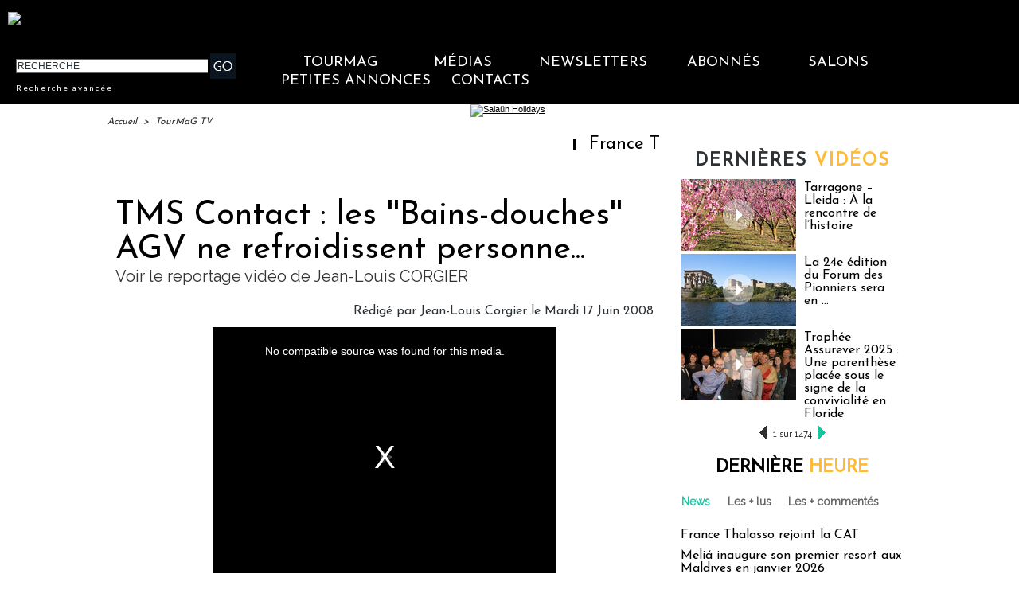

--- FILE ---
content_type: text/html; charset=UTF-8
request_url: https://www.tourmag.com/TMS-Contact-les-Bains-douches-AGV-ne-refroidissent-personne_a26671.html
body_size: 23365
content:
<!DOCTYPE html PUBLIC "-//W3C//DTD XHTML 1.0 Strict//EN" "http://www.w3.org/TR/xhtml1/DTD/xhtml1-strict.dtd">
<html xmlns="http://www.w3.org/1999/xhtml" xmlns:og="http://ogp.me/ns#" xmlns:fb="http://ogp.me/ns/fb#" xml:lang="fr" lang="fr">
<head>
<title>TMS Contact : les ''Bains-douches'' AGV ne refroidissent personne...</title>
 
<meta http-equiv="Content-Type" content="text/html; Charset=UTF-8" />
<meta name="author" lang="fr" content="Jean-Louis Corgier" />
<meta name="keywords" content="tourisme, media, information, journal, voyagistes, tour opérateurs, tour operators, agences de voyage, distribution, place de marché, appels d'offres, hébergement, transporteurs, compagnies aériennes, réceptif, quotidien, information professionnelle, media en ligne, presse professionnelle,croisières,croisiéristes,transport aérien,hôteliers,hôtellerie,chambres d'hôtes" />
<meta name="description" content="A l'occasion de son Tour de France, TMS Contact invite les agences de voyages à des soirées conviviales et ludiques. Le 12 juin à Paris, plus de 200 AGV étaient aux Bains-Douches pour un programm..." />
<link rel="alternate" href="https://www.brochuresenligne.com/" hreflang="fr" />

<meta property="og:url" content="https://www.tourmag.com/TMS-Contact-les-Bains-douches-AGV-ne-refroidissent-personne_a26671.html" />
<meta name="image" property="og:image" content="https://www.tourmag.com/photo/art/default/966615-1202188.jpg?v=1289385393" />
<meta property="og:video" content="https://www.tourmag.com/_public/swf/playerwm.swf?isLiveVid=false&amp;vidName=tms.flv&amp;startHD=undefined&amp;vidHDName=undefined&amp;streamMode=lighttpd&amp;autostart=false&amp;urlSite=https%3A%2F%2Fwww.tourmag.com&amp;start=0&amp;idvideo=19736&amp;urlVideo=%2FTMS-Contact-les-Bains-douches-AGV-ne-refroidissent-personne_a26671.html&amp;stats=https%3A%2F%2Fwww.tourmag.com%2Findex.php%3Fpreaction%3Dstat_video-19736&amp;ratio=1.33&amp;lang=fr&amp;preview=&amp;enableEmbed=false&amp;enablePlaylist=false&amp;enableShare=false&amp;enableSubscribe=true&amp;logo=undefined&amp;position=1&amp;duration=148&amp;enablePub=false&amp;urlPub=undefined&amp;preroll=undefined&amp;prerollRatio=1.33&amp;prerollLink=undefined&amp;prerollStop=0&amp;controlBarColor=0x&amp;bufferBarColor=0x999999&amp;iconsColor=0xFFFFFF&amp;progressBarColor=0x009de0&amp;urlToBlock=%2F_public%2Fplayer%2Fads%2Flist.json&amp;template=1&amp;slice=10&amp;vidTitle=undefined&amp;from=undefined&amp;embedIbox=true&amp;urlEmbed=https%3A%2F%2Fwww.tourmag.com%2Fembed%2F26671%2F&amp;enableDynamicUrl=true&amp;shortURL=TMS+Contact+%3A+les+%27%27Bains-douches%27%27+AGV+ne+refroidissent+personne...+http%3A%2F%2Fxfru.it%2FI3p8eK&amp;embeded=false&amp;postview=undefined&amp;rtmp=false&amp;srcGA=&amp;" />
<meta property="og:video:secure_url" content="https://embed.wmaker.tv/playerwm.swf?isLiveVid=false&amp;vidName=tms.flv&amp;startHD=undefined&amp;vidHDName=undefined&amp;streamMode=lighttpd&amp;autostart=false&amp;urlSite=https%3A%2F%2Fwww.tourmag.com&amp;start=0&amp;idvideo=19736&amp;urlVideo=%2FTMS-Contact-les-Bains-douches-AGV-ne-refroidissent-personne_a26671.html&amp;stats=https%3A%2F%2Fwww.tourmag.com%2Findex.php%3Fpreaction%3Dstat_video-19736&amp;ratio=1.33&amp;lang=fr&amp;preview=&amp;enableEmbed=false&amp;enablePlaylist=false&amp;enableShare=false&amp;enableSubscribe=true&amp;logo=undefined&amp;position=1&amp;duration=148&amp;enablePub=false&amp;urlPub=undefined&amp;preroll=undefined&amp;prerollRatio=1.33&amp;prerollLink=undefined&amp;prerollStop=0&amp;controlBarColor=0x&amp;bufferBarColor=0x999999&amp;iconsColor=0xFFFFFF&amp;progressBarColor=0x009de0&amp;urlToBlock=%2F_public%2Fplayer%2Fads%2Flist.json&amp;template=1&amp;slice=10&amp;vidTitle=undefined&amp;from=undefined&amp;embedIbox=true&amp;urlEmbed=https%3A%2F%2Fwww.tourmag.com%2Fembed%2F26671%2F&amp;enableDynamicUrl=true&amp;shortURL=TMS+Contact+%3A+les+%27%27Bains-douches%27%27+AGV+ne+refroidissent+personne...+http%3A%2F%2Fxfru.it%2FI3p8eK&amp;embeded=false&amp;postview=undefined&amp;rtmp=false&amp;srcGA=&amp;" />
<meta property="og:video:width" content="432" />
<meta property="og:video:height" content="325" />
<meta property="og:video:type" content="application/x-shockwave-flash" />
<meta property="og:type" content="article" />
<meta property="og:title" content="TMS Contact : les ''Bains-douches'' AGV ne refroidissent personne..." />
<meta property="og:description" content="A l'occasion de son Tour de France, TMS Contact invite les agences de voyages à des soirées conviviales et ludiques. Le 12 juin à Paris, plus de 200 AGV étaient aux Bains-Douches pour un programme plutôt sympathique, un grand quizz avec voyages à la clé, diner et guinche jusqu'au bout de la nuit..." />
<meta property="og:site_name" content="TourMaG.com, le média spécialiste du tourisme francophone" />
<meta property="twitter:card" content="summary_large_image" />
<meta property="twitter:image" content="https://www.tourmag.com/photo/art/default/966615-1202188.jpg?v=1289385393" />
<meta property="twitter:title" content="TMS Contact : les ''Bains-douches'' AGV ne refroidissent personne..." />
<meta property="twitter:description" content="A l'occasion de son Tour de France, TMS Contact invite les agences de voyages à des soirées conviviales et ludiques. Le 12 juin à Paris, plus de 200 AGV étaient aux Bains-Douches pour un programm..." />
<meta property="fb:app_id" content="376521395776220" />
<link rel="stylesheet" href="/var/style/style_264.css?v=1769590504" type="text/css" />
<link rel="stylesheet" media="only screen and (max-width : 800px)" href="/var/style/style_1364.css?v=1769590790" type="text/css" />
<link rel="stylesheet" href="/assets/css/gbfonts.min.css?v=1724246908" type="text/css">
<meta id="viewport" name="viewport" content="width=device-width, initial-scale=1.0, maximum-scale=1.0" />
<link id="css-responsive" rel="stylesheet" href="/_public/css/responsive.min.css?v=1731587507" type="text/css" />
<link rel="stylesheet" media="only screen and (max-width : 800px)" href="/var/style/style_1364_responsive.css?v=1769590790" type="text/css" />
<link rel="stylesheet" href="/var/style/style.38712429.css?v=1689772004" type="text/css" />
<link rel="stylesheet" href="/var/style/style.38788950.css?v=1686302491" type="text/css" />
<link href="https://fonts.googleapis.com/css?family=Raleway|Josefin+Sans|Lato&display=swap" rel="stylesheet" type="text/css" />
<link rel="stylesheet" href="/var/style/perso.css?v=1552027636" type="text/css" />
<link rel="canonical" href="https://www.tourmag.com/TMS-Contact-les-Bains-douches-AGV-ne-refroidissent-personne_a26671.html" />
<link rel="alternate" type="application/rss+xml" title="RSS" href="/xml/syndication.rss" />
<link rel="alternate" type="application/atom+xml" title="ATOM" href="/xml/atom.xml" />
<link rel="icon" href="/favicon.ico?v=1764236027" type="image/x-icon" />
<link rel="shortcut icon" href="/favicon.ico?v=1764236027" type="image/x-icon" />
 
<!-- Google file -->
<meta name="google-site-verification" content="RFwHfn25_btvqdoG1X0Gia-ZyFMSuwODL19W1Xnrb-0" />
<script src="/_public/js/jquery-1.8.3.min.js?v=1731587507" type="text/javascript"></script>
<script src="/_public/js/jquery-ui-1.10.3.custom.min.js?v=1731587507" type="text/javascript"></script>
<script src="/_public/js/jquery.tools-1.2.7.min.js?v=1731587507" type="text/javascript"></script>
<script src="/_public/js/regie_pub.js?v=1731587507" type="text/javascript"></script>
<script src="/_public/js/compress_scroller.js?v=1731587507" type="text/javascript"></script>
<script src="/_public/js/compress_jquery.ibox.js?v=1731587507" type="text/javascript"></script>
<script src="/_public/js/compress_ibox_embed.js?v=1731587507" type="text/javascript"></script>
<script src="/_public/js/jquery.raty.min.js?v=1731587507" type="text/javascript"></script>
<script src="/_public/js/compress_fonctions.js?v=1731587507" type="text/javascript"></script>
<script type="text/javascript">
/*<![CDATA[*//*---->*/
selected_page = ['article', ''];
selected_page = ['article', '966615'];
var deploye75678695 = true;

function sfHover_75678695(id) {
	var func = 'hover';
	if ($('#css-responsive').length && parseInt($(window).width()) <= 800) { 
		func = 'click';
	}

	$('#' + id + ' li' + (func == 'click' ? ' > a' : '')).on(func, 
		function(e) { 
			var obj  = (func == 'click' ? $(this).parent('li') :  $(this));
			if (func == 'click') {
				$('#' + id + ' > li').each(function(index) { 
					if ($(this).attr('id') != obj.attr('id') && !$(this).find(obj).length) {
						$(this).find(' > ul:visible').each(function() { $(this).hide(); });
					}
				});
			}
			if(func == 'click' || e.type == 'mouseenter') { 
				if (obj.find('ul:first:hidden').length)	{
					sfHoverShow_75678695(obj); 
				} else if (func == 'click') {
					sfHoverHide_75678695(obj);
				}
				if (func == 'click' && obj.find('ul').length)	return false; 
			}
			else if (e.type == 'mouseleave') { sfHoverHide_75678695(obj); }
		}
	);
}
function sfHoverShow_75678695(obj) {
	obj.addClass('sfhover').css('z-index', 1000); obj.find('ul:first:hidden').each(function() { if ($(this).hasClass('lvl0')) $(this).fadeIn(500); else $(this).fadeIn(500); });
}
function sfHoverHide_75678695(obj) {
	obj.find('ul:visible').each(function() { if ($(this).hasClass('lvl0')) $(this).fadeOut(500); else $(this).fadeOut(500);});
}

 var GBRedirectionMode = 'IF_FOUND';
/*--*//*]]>*/

</script>
 
<!-- Perso tags -->
<meta name="robots" content="max-snippet:-1, max-image-preview:large, max-video-preview:-1">

<script src="https://www.tourmag.com/docs/swfobject_modified.js" type="text/javascript"></script>

<!-- Google Tag Manager -->
<script>(function(w,d,s,l,i){w[l]=w[l]||[];w[l].push({'gtm.start':
new Date().getTime(),event:'gtm.js'});var f=d.getElementsByTagName(s)[0],
j=d.createElement(s),dl=l!='dataLayer'?'&l='+l:'';j.async=true;j.src=
'https://www.googletagmanager.com/gtm.js?id='+i+dl;f.parentNode.insertBefore(j,f);
})(window,document,'script','dataLayer','GTM-M9RMS2J');</script>
<!-- End Google Tag Manager -->


<script type="text/javascript">

  var _gaq = _gaq || [];
  _gaq.push(['_setAccount', 'UA-23663445-1']);
  _gaq.push(['_trackPageview']);

  (function() {
    var ga = document.createElement('script'); ga.type = 'text/javascript'; ga.async = true;
    ga.src = ('https:' == document.location.protocol ? 'https://ssl' : 'http://www') + '.google-analytics.com/ga.js';
    var s = document.getElementsByTagName('script')[0]; s.parentNode.insertBefore(ga, s);
  })();

</script>

<meta name="apple-itunes-app" content="app-id=338808007, affiliate-data=myAffiliateData, app-argument=myURL">
<meta property="fb:pages" content="124635974113" />
<meta name="X-Frame-Options" content="ALLOW-FROM http://www.dmcmag.com/" />

<script src="https://www.tourmag.com/my/membership/jsforMember-v1.38.js" ></script>
<link rel="stylesheet" type="text/css" href="https://www.tourmag.com/my/membership/cssforMember-v1.26.css">

<meta name="p:domain_verify" content="1a265005eaf7a0c4fce145b7537a01e1"/>

<!-- Meta Pixel Code - facebook campagnes -->
<script>
  !function(f,b,e,v,n,t,s)
  {if(f.fbq)return;n=f.fbq=function(){n.callMethod?
  n.callMethod.apply(n,arguments):n.queue.push(arguments)};
  if(!f._fbq)f._fbq=n;n.push=n;n.loaded=!0;n.version='2.0';
  n.queue=[];t=b.createElement(e);t.async=!0;
  t.src=v;s=b.getElementsByTagName(e)[0];
  s.parentNode.insertBefore(t,s)}(window, document,'script',
  'https://connect.facebook.net/en_US/fbevents.js');
  fbq('init', '914345556304679');
  fbq('track', 'PageView');
</script>
<noscript><img height="1" width="1" style="display:none"
  src="https://www.facebook.com/tr?id=914345556304679&ev=PageView&noscript=1"
/></noscript>
<!-- End Meta Pixel Code - facebook campagnes -->

<!-- Meta Pixel Code - facebook événements -->
<script>
!function(f,b,e,v,n,t,s)
{if(f.fbq)return;n=f.fbq=function(){n.callMethod?
n.callMethod.apply(n,arguments):n.queue.push(arguments)};
if(!f._fbq)f._fbq=n;n.push=n;n.loaded=!0;n.version='2.0';
n.queue=[];t=b.createElement(e);t.async=!0;
t.src=v;s=b.getElementsByTagName(e)[0];
s.parentNode.insertBefore(t,s)}(window, document,'script',
'https://connect.facebook.net/en_US/fbevents.js');
fbq('init', '3425871621018149');
fbq('track', 'PageView');
</script>
<noscript><img height="1" width="1" style="display:none"
src="https://www.facebook.com/tr?id=3425871621018149&ev=PageView&noscript=1"
/></noscript>
<!-- End Meta Pixel Code - facebook événements -->

<meta name="facebook-domain-verification" content="rlh6vu0hp6og0m9aexjax4lonfaq7u" />

<!-- Début Bing Webmaster Tools -->
<meta name="msvalidate.01" content="165641DD62C113627A5EBF9614B31081" />
<!-- Fin Bing Webmaster Tools -->


<!-- Début Elfsight interstitiel mobile -->

<!-- Fin Elfsight interstitiel mobile -->

<style type="text/css">
.mod_38712429 img, .mod_38712429 embed, .mod_38712429 table {
	 max-width: 672px;
}

.mod_38712429 .mod_38712429_pub {
	 min-width: 674px;
}

.mod_38712429 .mod_38712429_pub .cel1 {
	 padding: 0;
}

.mod_38712429 .photo.left .mod_38712429_pub, .mod_38712429 .photo.right .mod_38712429_pub {
	 min-width: 337px; margin: 15px 10px;
}

.mod_38712429 .photo.left .mod_38712429_pub {
	 margin-left: 0;
}

.mod_38712429 .photo.right .mod_38712429_pub {
	 margin-right: 0;
}

.mod_38712429 .para_1202188 .photo {
	 position: relative;
}

.hide_module_inside { display: none;}
.hide_photo { display: block;}
</style>

<link rel="stylesheet" type="text/css" media="screen" href="/_public/css/compress_video.css?v=1731587507" />

</head>

<body class="mep264">
<div class="stickyzone">

<div class="z_col130_td_inner">
<div id="z_col130" class="full">
<div class="z_col130_inner">
</div>
</div>
</div>
</div>
<div id="z_col_130_responsive" class="responsive-menu">


<!-- MOBI_swipe 23252821 -->
<div id="mod_23252821" class="mod_23252821 wm-module fullbackground  module-MOBI_swipe">
	 <div class="entete"><div class="fullmod">
		 <span>TourMaG.com, le média spécialiste du tourisme francophone</span>
	 </div></div>
	<div class="cel1">
		 <ul>
			 <li class="liens" data-link="home,"><a href="https://www.tourmag.com/" >			 <span>
			 Accueil
			 </span>
</a></li>
			 <li class="liens" data-link="externe,http://www.tourmag.com/my/newsletter/newst1.htm"><a href="http://www.tourmag.com/my/newsletter/newst1.htm"  target="_blank">			 <span>
			 Newsletter du jour
			 </span>
</a></li>
			 <li class="liens" data-link="externe,http://tourmag.insc.edt02.net/300335/20150403/"><a href="http://tourmag.insc.edt02.net/300335/20150403/"  target="_blank">			 <span>
			 Inscription Newsletter
			 </span>
</a></li>
			 <li class="liens" data-link="rubrique,9164652"><a href="/CLUB-ABONNES_r523.html" >			 <span>
			 Club abonnés
			 </span>
</a></li>
			 <li class="liens" data-link="externe,https://bit.ly/tourmag-abonnements"><a href="https://bit.ly/tourmag-abonnements"  target="_blank">			 <span>
			 Abonnement
			 </span>
</a></li>
			 <li class="liens" data-link="rubrique,3334019"><a href="/Actus-Visas_r356.html" >			 <span>
			 Actus Visas
			 </span>
</a></li>
			 <li class="liens" data-link="rubrique,6161168"><a href="/airmag/" >			 <span>
			 AirMaG
			 </span>
</a></li>
			 <li class="liens" data-link="rubrique,8367585"><a href="/Assurances-Voyages_r501.html" >			 <span>
			 Assurances Voyages
			 </span>
</a></li>
			 <li class="liens" data-link="externe,https://www.brochuresenligne.com/"><a href="https://www.brochuresenligne.com/"  target="_blank">			 <span>
			 Brochures en ligne
			 </span>
</a></li>
			 <li class="liens" data-link="rubrique,408"><a href="/cruisemag/" >			 <span>
			 CruiseMaG
			 </span>
</a></li>
			 <li class="liens" data-link="rubrique,404"><a href="/dmcmag/" >			 <span>
			 DestiMaG
			 </span>
</a></li>
			 <li class="liens" data-link="rubrique,14367572"><a href="/Dossiers-speciaux_r582.html" >			 <span>
			 Dossiers spéciaux
			 </span>
</a></li>
			 <li class="liens" data-link="rubrique,285157"><a href="/futuroscopie/" >			 <span>
			 Futuroscopie
			 </span>
</a></li>
			 <li class="liens" data-link="rubrique,361797"><a href="/latraveltech/" >			 <span>
			 La Travel Tech
			 </span>
</a></li>
			 <li class="liens" data-link="rubrique,10605109"><a href="/luxurytravelmag/" >			 <span>
			 LuxuryTravelMaG
			 </span>
</a></li>
			 <li class="liens" data-link="rubrique,777909"><a href="/partezenfrance/" >			 <span>
			 PartezEnFrance
			 </span>
</a></li>
			 <li class="liens" data-link="rubrique,7547908"><a href="/agv/" >			 <span>
			 Super AGV
			 </span>
</a></li>
			 <li class="liens" data-link="rubrique,73280"><a href="/TourMaG-TV_r135.html" >			 <span>
			 TourMaG TV
			 </span>
</a></li>
			 <li class="liens" data-link="rubrique,88663"><a href="/Emploi-Formation_r153.html" >			 <span>
			 TravelJobs actus
			 </span>
</a></li>
			 <li class="liens" data-link="annonce,all"><a href="/welcometothetravel/" >			 <span>
			 TravelJobs annonces
			 </span>
</a></li>
			 <li class="liens" data-link="externe,https://www.tourmag.com/travelmanagermag/"><a href="https://www.tourmag.com/travelmanagermag/" >			 <span>
			 TravelManagerMaG
			 </span>
</a></li>
			 <li class="liens" data-link="rubrique,9460308"><a href="/voyageursmag/" >			 <span>
			 VoyageursMaG
			 </span>
</a></li>
			 <li class="liens" data-link="rubrique,6021207"><a href="/voyagesresponsables/" >			 <span>
			 Voyages Responsables
			 </span>
</a></li>
			 <li class="liens" data-link="rubrique,405"><a href="/Hebergement_r6.html" >			 <span>
			 Hébergement
			 </span>
</a></li>
			 <li class="liens" data-link="rubrique,403"><a href="/Distribution_r4.html" >			 <span>
			 Distribution
			 </span>
</a></li>
			 <li class="liens" data-link="rubrique,407"><a href="/Production_r8.html" >			 <span>
			 Production
			 </span>
</a></li>
			 <li class="liens" data-link="rubrique,406"><a href="/Transport_r7.html" >			 <span>
			 Transport
			 </span>
</a></li>
			 <li class="liens" data-link="rubrique,919322"><a href="/Brand-News_r330.html" >			 <span>
			 Brand news
			 </span>
</a></li>
			 <li class="liens" data-link="rubrique,6003115"><a href="/Brand-news-Derniere-heure_r372.html" >			 <span>
			 Brand news dernière heure
			 </span>
</a></li>
			 <li class="liens" data-link="rubrique,14044"><a href="/Carnet_r57.html" >			 <span>
			 Carnet
			 </span>
</a></li>
			 <li class="liens" data-link="rubrique,409"><a href="/Courrier-Lecteurs_r10.html" >			 <span>
			 Courrier lecteurs
			 </span>
</a></li>
			 <li class="liens" data-link="rubrique,400"><a href="/Editorial_r1.html" >			 <span>
			 Editorial
			 </span>
</a></li>
			 <li class="liens" data-link="rubrique,540485"><a href="/Groupes-CE_r299.html" >			 <span>
			 Groupes / CE
			 </span>
</a></li>
			 <li class="liens" data-link="rubrique,401"><a href="/People_r2.html" >			 <span>
			 People
			 </span>
</a></li>
			 <li class="liens" data-link="rubrique,239534"><a href="/Publi-redactionnel_r226.html" >			 <span>
			 Publi-rédactionnel
			 </span>
</a></li>
			 <li class="liens" data-link="rubrique,5318581"><a href="/Salons-et-evenements_r365.html" >			 <span>
			 Salons et événements
			 </span>
</a></li>
			 <li class="liens" data-link="rubrique,8131340"><a href="/Webinaires_r493.html" >			 <span>
			 Webinaires
			 </span>
</a></li>
			 <li class="liens" data-link="agenda,all"><a href="/agenda/" >			 <span>
			 Agenda
			 </span>
</a></li>
			 <li class="liens" data-link="externe,https://www.tourmag.com/pages/Qui-sommes-nous_ap7758.html"><a href="https://www.tourmag.com/pages/Qui-sommes-nous_ap7758.html" >			 <span>
			 Contact
			 </span>
</a></li>
			 <li class="liens" data-link="rubrique,1179665"><a href="/MEMBERSHIP-CLUB_r344.html" >			 <span>
			 Membership Club
			 </span>
</a></li>
			 <li class="liens" data-link="externe,https://www.tourmag.com/Votre-communication-sur-TourMaG-com_a1883.html"><a href="https://www.tourmag.com/Votre-communication-sur-TourMaG-com_a1883.html" >			 <span>
			 Publicité
			 </span>
</a></li>
		 </ul>
	</div>
</div>
</div>
<div id="main-responsive">

<div class="z_col0_td_inner z_td_colonne">
<!-- ********************************************** ZONE TITRE FULL ***************************************** -->
	 <div id="z_col0" class="full z_colonne">
		 <div class="z_col0_inner">
<div id="z_col0_responsive" class="module-responsive">

<!-- MOBI_titre 38712481 -->
<div id="mod_38712481" class="mod_38712481 module-MOBI_titre">
<div class="tablet-bg">
<div onclick="swipe()" class="swipe gbicongeneric icon-gbicongeneric-button-swipe-list"></div>
	 <a class="image mobile" href="https://www.tourmag.com"><img src="https://www.tourmag.com/photo/iphone_titre_38712481.png?v=1758623731" alt="TourMaG.com, 1e"  title="TourMaG.com, 1e" /></a>
	 <a class="image tablet" href="https://www.tourmag.com"><img src="https://www.tourmag.com/photo/ipad_titre_38712481.png?v=1758623739" alt="TourMaG.com, 1e"  title="TourMaG.com, 1e" /></a>
<div onclick="$('#search-38712481').toggle()" class="searchbutton gbicongeneric icon-gbicongeneric-search"></div>
<div id="search-38712481" class="searchbar" style="display:none">
<form action="/search/" method="get">
<div class="search-keyword"><input type="text" name="keyword" /></div>
<div class="search-button"><button>Rechercher</button></div>
</form>
</div>
</div>
</div>
</div>

<!-- html 44331644 -->
	 <!-- BANDEAU COOKIES -->

<!-- STUB -->
<script type="text/javascript" src="https://cache.consentframework.com/js/pa/22879/c/8bOHj/stub" referrerpolicy="unsafe-url" charset="utf-8"></script>

<!-- YOUTUBE -->
<script type="text/javascript" src="https://cdn.sirdata.eu/youtube-iframe.js"></script>

<!-- CMP -->
<script type="text/javascript" src="https://choices.consentframework.com/js/pa/22879/c/8bOHj/cmp" referrerpolicy="unsafe-url" charset="utf-8" async></script>

<!-- FIN BANDEAU COOKIES -->
<div id="ecart_after_44331644" class="ecart_col0" style="display:none"><hr /></div>

<!-- html 32342484 -->
<div id="ecart_before_32342484" class="ecart_col0 module-responsive" style="display:none"><hr /></div>
	 <style>
/* Plein ecran*/
.fullmod{width:100% !important;}
.z_col0_inner{background-size: cover !important;}
/* Fin Plein ecran*/

</style>
<div id="ecart_after_32342484" class="ecart_col0" style="display:none"><hr /></div>

<!-- espace 25962483 -->
<div id="mod_25962483" class="mod_25962483 wm-module fullbackground "><hr /></div>
<div id="ecart_after_25962483" class="ecart_col0" style="display:none"><hr /></div>
<div id="mod_62248576" class="mod_62248576 wm-module module-responsive " style="_position:static">
<div class="fullmod">
<table cellpadding="0" cellspacing="0" class="module-combo nb-modules-2" style="position:relative; _position:static">
<tr>
<td class="celcombo1">
<!-- html 62248578 -->
<div id="ecart_before_62248578" class="ecart_col0 module-responsive" style="display:none"><hr /></div>
	 <a href="https://www.tourmag.com"><img src="https://www.tourmag.com/my/tourmag/site/version2025/logo_tourmagtv_2025.png" alt="logo TourMaG" width="290"/></a>
</td>
<td class="celcombo2 empty">&nbsp;</td>
<td class="celcombo3">
<!-- html 62248579 -->
<div id="ecart_before_62248579" class="ecart_col0 module-responsive" style="display:none"><hr /></div>
	 <div class="boxUser"></div>
</td>
</tr>
</table>
</div>
</div>
<div id="ecart_after_62248576" class="ecart_col0" style="display:none"><hr /></div>
<div id="ecart_before_75678693" class="ecart_col0 " style="display:none"><hr /></div>
<div id="mod_75678693" class="mod_75678693 wm-module module-responsive " style="_position:static">
<div class="fullmod">
<table cellpadding="0" cellspacing="0" class="module-combo nb-modules-2" style="position:relative; _position:static">
<tr>
<td class="celcombo1">
<!-- recherche 75678694 -->
<div id="ecart_before_75678694" class="ecart_col0 " style="display:none"><hr /></div>
<div id="mod_75678694" class="mod_75678694 wm-module fullbackground  recherche type-2">
	 <form id="form_75678694" action="/search/" method="get" enctype="application/x-www-form-urlencoded" >
		 <div class="cel1">
			 			 <span><span class="cel">
<input type="text" style="width:238px" id="keyword_safe_75678694" name="keyword_safe_75678694" value="RECHERCHE" class="button" onfocus="this.style.display='none'; document.getElementById('keyword_75678694').style.display='inline'; document.getElementById('keyword_75678694').focus()" /><input type="text" style="display:none;width:238px" id="keyword_75678694" name="keyword" value="" class="button" onblur="if (this.value == '') {this.style.display='none'; document.getElementById('keyword_safe_75678694').style.display='inline';}"  />			 </span><span class="cel">
<input type="image" src="/photo/mod-75678694-1.png?v=1769578528" alt="OK" />
			 </span></span>
			 <div class="avance" style="margin-top:5px">
				 <a href="/search/?avance=1">Recherche avancée</a>
			 </div>
		 </div>
	 </form>
</div>
</td>
<td class="celcombo2">
<!-- menu_deployable 75678695 -->
<div id="ecart_before_75678695" class="ecart_col0 " style="display:none"><hr /></div>
<div id="mod_75678695" class="mod_75678695 module-menu_deployable wm-module fullbackground  colonne-b type-2 background-cell- " >
	 <div class="main_menu"><div class="fullmod">
		 <ul id="menuliste_75678695">
			 <li data-link="home," class=" titre first" id="menuliste_75678695_1"><a href="https://www.tourmag.com/" >TourMaG</a>
			 	 <ul class="lvl0 ">
					 <li class="stitre responsive" style="display:none"><a href="https://www.tourmag.com/" ><span class="fake-margin" style="display:none">&nbsp;</span>TourMaG</a></li>
					 <li data-link="home," class=" stitre" ><a href="https://www.tourmag.com/" ><span class="fake-margin" style="display:none">&nbsp;</span>Accueil</a></li>
					 <li data-link="rubrique,3334019" class=" stitre" ><a href="/Actus-Visas_r356.html" ><span class="fake-margin" style="display:none">&nbsp;</span>Actus Visas</a></li>
					 <li data-link="rubrique,8367585" class=" stitre" ><a href="/Assurances-Voyages_r501.html" ><span class="fake-margin" style="display:none">&nbsp;</span>Assurances Voyages</a></li>
					 <li data-link="rubrique,686" class=" stitre" ><a href="/BONS-PLANS-AGV_r32.html" ><span class="fake-margin" style="display:none">&nbsp;</span>Bons Plans AGV</a></li>
					 <li data-link="rubrique,919322" class=" stitre" ><a href="/Brand-News_r330.html" ><span class="fake-margin" style="display:none">&nbsp;</span>Brand News</a></li>
					 <li data-link="rubrique,14044" class=" stitre" ><a href="/Carnet_r57.html" ><span class="fake-margin" style="display:none">&nbsp;</span>Carnet</a></li>
					 <li data-link="rubrique,409" class=" stitre" ><a href="/Courrier-Lecteurs_r10.html" ><span class="fake-margin" style="display:none">&nbsp;</span>Courrier Lecteurs</a></li>
					 <li data-link="rubrique,403" class=" stitre" ><a href="/Distribution_r4.html" ><span class="fake-margin" style="display:none">&nbsp;</span>Distribution</a></li>
					 <li data-link="rubrique,14367572" class=" stitre" ><a href="/Dossiers-speciaux_r582.html" ><span class="fake-margin" style="display:none">&nbsp;</span>Dossiers spéciaux</a></li>
					 <li data-link="rubrique,400" class=" stitre" ><a href="/Editorial_r1.html" ><span class="fake-margin" style="display:none">&nbsp;</span>Éditorial</a></li>
					 <li data-link="rubrique,11826354" class=" stitre" ><a href="/E-learnings-avec-OTT_r570.html" ><span class="fake-margin" style="display:none">&nbsp;</span>E-learnings avec OTT</a></li>
					 <li data-link="rubrique,540485" class=" stitre" ><a href="/Groupes-CE_r299.html" ><span class="fake-margin" style="display:none">&nbsp;</span>Groupes / CE</a></li>
					 <li data-link="rubrique,405" class=" stitre" ><a href="/Hebergement_r6.html" ><span class="fake-margin" style="display:none">&nbsp;</span>Hébergement</a></li>
					 <li data-link="rubrique,498707" class=" stitre" ><a href="/en/" ><span class="fake-margin" style="display:none">&nbsp;</span>International Edition</a></li>
					 <li data-link="rubrique,324311" class=" stitre" ><a href="/Lea-la-life-de-l-agent-de-voyages-pas-si-blonde_r242.html" ><span class="fake-margin" style="display:none">&nbsp;</span>La Life de Léa</a></li>
					 <li data-link="rubrique,401" class=" stitre" ><a href="/People_r2.html" ><span class="fake-margin" style="display:none">&nbsp;</span>People</a></li>
					 <li data-link="rubrique,407" class=" stitre" ><a href="/Production_r8.html" ><span class="fake-margin" style="display:none">&nbsp;</span>Production</a></li>
					 <li data-link="rubrique,239534" class=" stitre" ><a href="/Publi-redactionnel_r226.html" ><span class="fake-margin" style="display:none">&nbsp;</span>Publi-Rédactionnel</a></li>
					 <li data-link="rubrique,11775908" class=" stitre" ><a href="/Publi-news_r569.html" ><span class="fake-margin" style="display:none">&nbsp;</span>Publi-news</a></li>
					 <li data-link="rubrique,419602" class=" stitre" ><a href="/Reportages-WE-Loisirs_r260.html" ><span class="fake-margin" style="display:none">&nbsp;</span>Reportages-WE-Loisirs</a></li>
					 <li data-link="rubrique,5318581" class=" stitre" ><a href="/Salons-et-evenements_r365.html" ><span class="fake-margin" style="display:none">&nbsp;</span>Salons et Événements</a></li>
					 <li data-link="rubrique,160676" class=" stitre" ><a href="/TourMaG-com-le-groupe_r193.html" ><span class="fake-margin" style="display:none">&nbsp;</span>TourMaG, le groupe</a></li>
					 <li data-link="rubrique,406" class=" stitre" ><a href="/Transport_r7.html" ><span class="fake-margin" style="display:none">&nbsp;</span>Transport</a></li>
					 <li data-link="rubrique,8131340" class=" stitre slast" ><a href="/Webinaires_r493.html" ><span class="fake-margin" style="display:none">&nbsp;</span>Webinaires</a></li>
				 </ul>
			 </li>
			 <li data-link="rien," class=" titre element void" id="menuliste_75678695_2"><a href="#" >Médias</a>
			 	 <ul class="lvl0 ">
					 <li data-link="rubrique,6161168" class=" stitre" ><a href="/airmag/" ><span class="fake-margin" style="display:none">&nbsp;</span>AirMaG </a></li>
					 <li data-link="externe,https://www.brochuresenligne.com/" class=" stitre" ><a href="https://www.brochuresenligne.com/"  target="_blank"><span class="fake-margin" style="display:none">&nbsp;</span>Brochures en ligne </a></li>
					 <li data-link="rubrique,408" class=" stitre" ><a href="/cruisemag/" ><span class="fake-margin" style="display:none">&nbsp;</span>CruiseMaG </a></li>
					 <li data-link="rubrique,404" class=" stitre" ><a href="/dmcmag/" ><span class="fake-margin" style="display:none">&nbsp;</span>DestiMaG ></a>
					 	 <ul class="lvlchildren ">
							 <li class="stitre responsive" style="display:none"><a href="/dmcmag/" ><span class="fake-margin" style="display:none">&nbsp;</span><span class="fake-margin" style="display:none">&nbsp;</span>DestiMaG ></a></li>
							 <li data-link="rubrique,7031947" class=" stitre" ><a href="/Annuaire-des-agences-touristiques-locales_r404.html" ><span class="fake-margin" style="display:none">&nbsp;</span><span class="fake-margin" style="display:none">&nbsp;</span>Annuaire des réceptifs</a></li>
							 <li data-link="rubrique,11078852" class=" stitre" ><a href="/Dossiers-destinations_r562.html" ><span class="fake-margin" style="display:none">&nbsp;</span><span class="fake-margin" style="display:none">&nbsp;</span>Dossiers destinations</a></li>
							 <li data-link="rubrique,7066721" class=" stitre slast" ><a href="/Communiques-des-agences-touristiques-locales_r408.html" ><span class="fake-margin" style="display:none">&nbsp;</span><span class="fake-margin" style="display:none">&nbsp;</span>Les offres des réceptifs</a></li>
						 </ul>
					 </li>
					 <li data-link="rubrique,285157" class=" stitre" ><a href="/futuroscopie/" ><span class="fake-margin" style="display:none">&nbsp;</span>Futuroscopie</a></li>
					 <li data-link="rubrique,405" class=" stitre" ><a href="/Hebergement_r6.html" ><span class="fake-margin" style="display:none">&nbsp;</span>HôtelMaG</a></li>
					 <li data-link="rubrique,361797" class=" stitre" ><a href="/latraveltech/" ><span class="fake-margin" style="display:none">&nbsp;</span>La Travel Tech</a></li>
					 <li data-link="rubrique,10605109" class=" stitre" ><a href="/luxurytravelmag/" ><span class="fake-margin" style="display:none">&nbsp;</span>LuxuryTravelMaG </a></li>
					 <li data-link="rubrique,777909" class=" stitre" ><a href="/partezenfrance/" ><span class="fake-margin" style="display:none">&nbsp;</span>Partez en France ></a>
					 	 <ul class="lvlchildren ">
							 <li class="stitre responsive" style="display:none"><a href="/partezenfrance/" ><span class="fake-margin" style="display:none">&nbsp;</span><span class="fake-margin" style="display:none">&nbsp;</span>Partez en France ></a></li>
							 <li data-link="rubrique,6706349" class=" stitre" ><a href="/Annuaire-Partez-en-France_r390.html" ><span class="fake-margin" style="display:none">&nbsp;</span><span class="fake-margin" style="display:none">&nbsp;</span>Annuaire des réceptifs</a></li>
							 <li data-link="rubrique,7161005" class=" stitre slast" ><a href="/Les-offres-Partez-en-France_r450.html" ><span class="fake-margin" style="display:none">&nbsp;</span><span class="fake-margin" style="display:none">&nbsp;</span>Les offres des réceptifs</a></li>
						 </ul>
					 </li>
					 <li data-link="rubrique,7547908" class=" stitre" ><a href="/agv/" ><span class="fake-margin" style="display:none">&nbsp;</span>Super AGV</a></li>
					 <li data-link="rubrique,73280" class=" stitre" ><a href="/TourMaG-TV_r135.html" ><span class="fake-margin" style="display:none">&nbsp;</span>TourMaG TV</a></li>
					 <li data-link="annonce,all" class=" stitre" ><a href="/welcometothetravel/" ><span class="fake-margin" style="display:none">&nbsp;</span>TravelJobs ></a>
					 	 <ul class="lvlchildren ">
							 <li class="stitre responsive" style="display:none"><a href="/welcometothetravel/" ><span class="fake-margin" style="display:none">&nbsp;</span><span class="fake-margin" style="display:none">&nbsp;</span>TravelJobs ></a></li>
							 <li data-link="rubrique,88663" class=" stitre" ><a href="/Emploi-Formation_r153.html" ><span class="fake-margin" style="display:none">&nbsp;</span><span class="fake-margin" style="display:none">&nbsp;</span>Actus emploi</a></li>
							 <li data-link="annonce,all" class=" stitre slast" ><a href="/welcometothetravel/" ><span class="fake-margin" style="display:none">&nbsp;</span><span class="fake-margin" style="display:none">&nbsp;</span>Annonces</a></li>
						 </ul>
					 </li>
					 <li data-link="rubrique,1188011" class=" stitre" ><a href="/travelmanagermag/" ><span class="fake-margin" style="display:none">&nbsp;</span>TravelManagerMaG </a></li>
					 <li data-link="rubrique,6021207" class=" stitre" ><a href="/voyagesresponsables/" ><span class="fake-margin" style="display:none">&nbsp;</span>Voyages Responsables</a></li>
					 <li data-link="rubrique,9460308" class=" stitre slast" ><a href="/voyageursmag/" ><span class="fake-margin" style="display:none">&nbsp;</span>VoyageursMaG</a></li>
				 </ul>
			 </li>
			 <li data-link="rien," class=" titre element void" id="menuliste_75678695_3"><a href="#" >Newsletters</a>
			 	 <ul class="lvl0 ">
					 <li data-link="rien," class=" stitre element void" ><a href="#" ><span class="fake-margin" style="display:none">&nbsp;</span>TourMaG ></a>
					 	 <ul class="lvlchildren ">
							 <li data-link="externe,https://www.tourmag.com/my/newsletter/newst1.htm" class=" stitre" ><a href="https://www.tourmag.com/my/newsletter/newst1.htm"  target="_blank"><span class="fake-margin" style="display:none">&nbsp;</span><span class="fake-margin" style="display:none">&nbsp;</span>Newsletter du jour</a></li>
							 <li data-link="externe,https://tourmag.insc.edt02.net/300335/20150403/" class=" stitre" ><a href="https://tourmag.insc.edt02.net/300335/20150403/"  target="_blank"><span class="fake-margin" style="display:none">&nbsp;</span><span class="fake-margin" style="display:none">&nbsp;</span>Inscription</a></li>
							 <li data-link="externe,https://www.tourmag.com/Toutes-les-Archives-des-Newsletters-TourMaG-com-2026-a-votre-disposition_a129895.html" class=" stitre slast" ><a href="https://www.tourmag.com/Toutes-les-Archives-des-Newsletters-TourMaG-com-2026-a-votre-disposition_a129895.html" ><span class="fake-margin" style="display:none">&nbsp;</span><span class="fake-margin" style="display:none">&nbsp;</span>Archives</a></li>
						 </ul>
					 </li>
					 <li data-link="rien," class=" stitre element void" ><a href="#" ><span class="fake-margin" style="display:none">&nbsp;</span>AirMaG ></a>
					 	 <ul class="lvlchildren ">
							 <li data-link="externe,https://www.tourmag.com/my/tourmag/news_airmag/news_airmag_derniere.html" class=" stitre" ><a href="https://www.tourmag.com/my/tourmag/news_airmag/news_airmag_derniere.html"  target="_blank"><span class="fake-margin" style="display:none">&nbsp;</span><span class="fake-margin" style="display:none">&nbsp;</span>Dernière Newsletter</a></li>
							 <li data-link="externe,https://tourmag.insc.edt02.net/300335/20150403/" class=" stitre slast" ><a href="https://tourmag.insc.edt02.net/300335/20150403/"  target="_blank"><span class="fake-margin" style="display:none">&nbsp;</span><span class="fake-margin" style="display:none">&nbsp;</span>Inscription</a></li>
						 </ul>
					 </li>
					 <li data-link="rien," class=" stitre element void" ><a href="#" ><span class="fake-margin" style="display:none">&nbsp;</span>Brochures en ligne ></a>
					 	 <ul class="lvlchildren ">
							 <li data-link="externe,https://www.brochuresenligne.com/docs/newsletters/archives/news_pro.html" class=" stitre" ><a href="https://www.brochuresenligne.com/docs/newsletters/archives/news_pro.html"  target="_blank"><span class="fake-margin" style="display:none">&nbsp;</span><span class="fake-margin" style="display:none">&nbsp;</span>Dernière Newsletter</a></li>
							 <li data-link="externe,https://tourmag.insc.edt02.net/300335/20150403/" class=" stitre" ><a href="https://tourmag.insc.edt02.net/300335/20150403/"  target="_blank"><span class="fake-margin" style="display:none">&nbsp;</span><span class="fake-margin" style="display:none">&nbsp;</span>Inscription pros</a></li>
							 <li data-link="externe,https://tourmag.insc.edt02.net/252490/20150311/inscription.php" class=" stitre slast" ><a href="https://tourmag.insc.edt02.net/252490/20150311/inscription.php"  target="_blank"><span class="fake-margin" style="display:none">&nbsp;</span><span class="fake-margin" style="display:none">&nbsp;</span>Inscription Particuliers</a></li>
						 </ul>
					 </li>
					 <li data-link="rien," class=" stitre element void" ><a href="#" ><span class="fake-margin" style="display:none">&nbsp;</span>CruiseMaG ></a>
					 	 <ul class="lvlchildren ">
							 <li data-link="externe,https://www.tourmag.com/my/tourmag/news_cruisemag/news_cruisemag_derniere.html" class=" stitre" ><a href="https://www.tourmag.com/my/tourmag/news_cruisemag/news_cruisemag_derniere.html"  target="_blank"><span class="fake-margin" style="display:none">&nbsp;</span><span class="fake-margin" style="display:none">&nbsp;</span>Dernière Newsletter</a></li>
							 <li data-link="externe,https://tourmag.insc.edt02.net/300335/20150403/" class=" stitre slast" ><a href="https://tourmag.insc.edt02.net/300335/20150403/"  target="_blank"><span class="fake-margin" style="display:none">&nbsp;</span><span class="fake-margin" style="display:none">&nbsp;</span>Inscription</a></li>
						 </ul>
					 </li>
					 <li data-link="rien," class=" stitre element void" ><a href="#" ><span class="fake-margin" style="display:none">&nbsp;</span>DestiMaG ></a>
					 	 <ul class="lvlchildren ">
							 <li data-link="externe,https://www.tourmag.com/my/newsletter_DESTIMAG/archives/Newsletter_DESTIMAG.html" class=" stitre" ><a href="https://www.tourmag.com/my/newsletter_DESTIMAG/archives/Newsletter_DESTIMAG.html"  target="_blank"><span class="fake-margin" style="display:none">&nbsp;</span><span class="fake-margin" style="display:none">&nbsp;</span>Dernière Newsletter</a></li>
							 <li data-link="externe,https://tourmag.insc.edt02.net/300335/20150403/" class=" stitre slast" ><a href="https://tourmag.insc.edt02.net/300335/20150403/"  target="_blank"><span class="fake-margin" style="display:none">&nbsp;</span><span class="fake-margin" style="display:none">&nbsp;</span>Inscription</a></li>
						 </ul>
					 </li>
					 <li data-link="rien," class=" stitre element void" ><a href="#" ><span class="fake-margin" style="display:none">&nbsp;</span>Partez en France ></a>
					 	 <ul class="lvlchildren ">
							 <li data-link="externe,https://www.tourmag.com/my/tourmag/news_partezenfrance/news_partezenfrance_derniere.html" class=" stitre" ><a href="https://www.tourmag.com/my/tourmag/news_partezenfrance/news_partezenfrance_derniere.html"  target="_blank"><span class="fake-margin" style="display:none">&nbsp;</span><span class="fake-margin" style="display:none">&nbsp;</span>Dernière Newsletter</a></li>
							 <li data-link="externe,https://tourmag.insc.edt02.net/300335/20150403/" class=" stitre slast" ><a href="https://tourmag.insc.edt02.net/300335/20150403/"  target="_blank"><span class="fake-margin" style="display:none">&nbsp;</span><span class="fake-margin" style="display:none">&nbsp;</span>Inscription</a></li>
						 </ul>
					 </li>
					 <li data-link="rien," class=" stitre element void" ><a href="#" ><span class="fake-margin" style="display:none">&nbsp;</span>La Travel Tech ></a>
					 	 <ul class="lvlchildren ">
							 <li data-link="externe,https://www.tourmag.com/my/tourmag/news_latraveltech/news_latraveltech_derniere.html" class=" stitre" ><a href="https://www.tourmag.com/my/tourmag/news_latraveltech/news_latraveltech_derniere.html"  target="_blank"><span class="fake-margin" style="display:none">&nbsp;</span><span class="fake-margin" style="display:none">&nbsp;</span>Dernière Newsletter</a></li>
							 <li data-link="externe,https://tourmag.insc.edt02.net/300335/20150403/" class=" stitre slast" ><a href="https://tourmag.insc.edt02.net/300335/20150403/"  target="_blank"><span class="fake-margin" style="display:none">&nbsp;</span><span class="fake-margin" style="display:none">&nbsp;</span>Inscription</a></li>
						 </ul>
					 </li>
					 <li data-link="rien," class=" stitre element void" ><a href="#" ><span class="fake-margin" style="display:none">&nbsp;</span>LuxuryTravelMaG ></a>
					 	 <ul class="lvlchildren ">
							 <li data-link="externe,https://www.tourmag.com/my/tourmag/news_luxurytravelmag/news_luxurytravelmag_derniere.html" class=" stitre" ><a href="https://www.tourmag.com/my/tourmag/news_luxurytravelmag/news_luxurytravelmag_derniere.html"  target="_blank"><span class="fake-margin" style="display:none">&nbsp;</span><span class="fake-margin" style="display:none">&nbsp;</span>Dernière Newsletter</a></li>
							 <li data-link="externe,https://tourmag.insc.edt02.net/300335/20150403/" class=" stitre slast" ><a href="https://tourmag.insc.edt02.net/300335/20150403/"  target="_blank"><span class="fake-margin" style="display:none">&nbsp;</span><span class="fake-margin" style="display:none">&nbsp;</span>Inscription</a></li>
						 </ul>
					 </li>
					 <li data-link="rien," class=" stitre element void" ><a href="#" ><span class="fake-margin" style="display:none">&nbsp;</span>Salons et événements ></a>
					 	 <ul class="lvlchildren ">
							 <li data-link="externe,https://www.tourmag.com/my/tourmag/news_salon/news_salon_derniere.html" class=" stitre slast" ><a href="https://www.tourmag.com/my/tourmag/news_salon/news_salon_derniere.html"  target="_blank"><span class="fake-margin" style="display:none">&nbsp;</span><span class="fake-margin" style="display:none">&nbsp;</span>Dernière newsletter</a></li>
						 </ul>
					 </li>
					 <li data-link="rien," class=" stitre element void" ><a href="#" ><span class="fake-margin" style="display:none">&nbsp;</span>TravelJobs ></a>
					 	 <ul class="lvlchildren ">
							 <li data-link="externe,https://www.tourmag.com/my/tourmag/emploi/newsemploi_derniere.html" class=" stitre" ><a href="https://www.tourmag.com/my/tourmag/emploi/newsemploi_derniere.html"  target="_blank"><span class="fake-margin" style="display:none">&nbsp;</span><span class="fake-margin" style="display:none">&nbsp;</span>Dernière Newsletter</a></li>
							 <li data-link="externe,https://tourmag.insc.edt02.net/300335/20150403/" class=" stitre slast" ><a href="https://tourmag.insc.edt02.net/300335/20150403/"  target="_blank"><span class="fake-margin" style="display:none">&nbsp;</span><span class="fake-margin" style="display:none">&nbsp;</span>Inscription</a></li>
						 </ul>
					 </li>
					 <li data-link="rien," class=" stitre element void" ><a href="#" ><span class="fake-margin" style="display:none">&nbsp;</span>TravelManagerMaG ></a>
					 	 <ul class="lvlchildren ">
							 <li data-link="externe,https://www.tourmag.com/my/tourmag/news_travelmanagermag/news_travelmanagermag_derniere.html" class=" stitre" ><a href="https://www.tourmag.com/my/tourmag/news_travelmanagermag/news_travelmanagermag_derniere.html"  target="_blank"><span class="fake-margin" style="display:none">&nbsp;</span><span class="fake-margin" style="display:none">&nbsp;</span>Dernière Newsletter</a></li>
							 <li data-link="externe,https://tourmag.insc.edt02.net/300335/20150403/" class=" stitre slast" ><a href="https://tourmag.insc.edt02.net/300335/20150403/"  target="_blank"><span class="fake-margin" style="display:none">&nbsp;</span><span class="fake-margin" style="display:none">&nbsp;</span>Inscription</a></li>
						 </ul>
					 </li>
					 <li data-link="rien," class=" stitre element void" ><a href="#" ><span class="fake-margin" style="display:none">&nbsp;</span>Voyages Responsables ></a>
					 	 <ul class="lvlchildren ">
							 <li data-link="externe,https://www.tourmag.com/my/tourmag/news_voyagesresponsables/news_voyagesresponsables_derniere.html" class=" stitre" ><a href="https://www.tourmag.com/my/tourmag/news_voyagesresponsables/news_voyagesresponsables_derniere.html"  target="_blank"><span class="fake-margin" style="display:none">&nbsp;</span><span class="fake-margin" style="display:none">&nbsp;</span>Dernière Newsletter</a></li>
							 <li data-link="externe,https://tourmag.insc.edt02.net/300335/20150403/" class=" stitre slast" ><a href="https://tourmag.insc.edt02.net/300335/20150403/"  target="_blank"><span class="fake-margin" style="display:none">&nbsp;</span><span class="fake-margin" style="display:none">&nbsp;</span>Inscription</a></li>
						 </ul>
					 </li>
					 <li data-link="faq,1063" class=" stitre slast" ><a href="/faq/Foire-aux-questions-Newsletter_fi1063.html" ><span class="fake-margin" style="display:none">&nbsp;</span>FAQ</a></li>
				 </ul>
			 </li>
			 <li data-link="externe,https://www.tourmag.com/my/publicite/produits_tourmag/Abonnements.html?utm_source=tourmag&utm_medium=menu&utm_campaign=menu_tourmag_abonnement" class=" titre" id="menuliste_75678695_4"><a href="https://www.tourmag.com/my/publicite/produits_tourmag/Abonnements.html?utm_source=tourmag&utm_medium=menu&utm_campaign=menu_tourmag_abonnement"  target="_blank">Abonnés</a>
			 	 <ul class="lvl0 ">
					 <li class="stitre responsive" style="display:none"><a href="https://www.tourmag.com/my/publicite/produits_tourmag/Abonnements.html?utm_source=tourmag&utm_medium=menu&utm_campaign=menu_tourmag_abonnement"  target="_blank"><span class="fake-margin" style="display:none">&nbsp;</span>Abonnés</a></li>
					 <li data-link="rubrique,1179665" class=" stitre" ><a href="/MEMBERSHIP-CLUB_r344.html" ><span class="fake-margin" style="display:none">&nbsp;</span>MemberShip Club</a></li>
					 <li data-link="rien," class=" stitre element void" ><a href="#" ><span class="fake-margin" style="display:none">&nbsp;</span>Articles abonnés ></a>
					 	 <ul class="lvlchildren ">
							 <li data-link="rubrique,285157" class=" stitre" ><a href="/futuroscopie/" ><span class="fake-margin" style="display:none">&nbsp;</span><span class="fake-margin" style="display:none">&nbsp;</span>Futuroscopie</a></li>
							 <li data-link="rubrique,9164652" class=" stitre slast" ><a href="/CLUB-ABONNES_r523.html" ><span class="fake-margin" style="display:none">&nbsp;</span><span class="fake-margin" style="display:none">&nbsp;</span>Premium</a></li>
						 </ul>
					 </li>
					 <li data-link="externe,https://bit.ly/tourmag-abonnements" class=" stitre" ><a href="https://bit.ly/tourmag-abonnements"  target="_blank"><span class="fake-margin" style="display:none">&nbsp;</span>Abonnez-vous</a></li>
					 <li data-link="faq,4792" class=" stitre slast" ><a href="/faq/Foire-aux-questions-Abonnements-articles_fi4792.html" ><span class="fake-margin" style="display:none">&nbsp;</span>FAQ</a></li>
				 </ul>
			 </li>
			 <li data-link="rien," class=" titre element void" id="menuliste_75678695_5"><a href="#" >Salons</a>
			 	 <ul class="lvl0 ">
					 <li data-link="rubrique,5318581" class=" stitre slast" ><a href="/Salons-et-evenements_r365.html" ><span class="fake-margin" style="display:none">&nbsp;</span>Salons et Événements</a></li>
				 </ul>
			 </li>
			 <li data-link="annonce,all" class=" titre" id="menuliste_75678695_6"><a href="/welcometothetravel/" >Petites annonces</a></li>
			 <li data-link="externe,https://www.tourmag.com/pages/Qui-sommes-nous_ap7758.html" class=" titre last" id="menuliste_75678695_7"><a href="https://www.tourmag.com/pages/Qui-sommes-nous_ap7758.html" >Contacts</a></li>
		 </ul>
	 <div class="break" style="_height:auto;"></div>
	 </div></div>
	 <div class="clear"></div>
	 <script type="text/javascript">sfHover_75678695('menuliste_75678695')</script>
</div>
</td>
</tr>
</table>
</div>
</div>
<div id="ecart_after_75678693" class="ecart_col0" style="display:none"><hr /></div>

<!-- espace 38712300 -->
<div id="ecart_before_38712300" class="ecart_col0 " style="display:none"><hr /></div>
<div id="mod_38712300" class="mod_38712300 wm-module fullbackground "><hr /></div>
<div id="ecart_after_38712300" class="ecart_col0" style="display:none"><hr /></div>

<!-- pub 38712299 -->
<div id="ecart_before_38712299" class="ecart_col0 " style="display:none"><hr /></div>
<div id="mod_38712299" class="mod_38712299 wm-module fullbackground  module-pub">
	 <div class="cel1"><div class="fullmod">
		 <div id="pub_38712299_content">
<div style="max-width=100%">
<a href="https://tourmagfr.solution.weborama.fr/fcgi-bin/dispatch.fcgi?a.A=cl&a.si=2534&a.te=6004&gdpr=${SDDAN_GDPR_APPLIES}&gdpr_consent=${SDDAN_GDPR_CONSENT_284}&a.ra=[RANDOM]&g.lu=" target="_blank">
<img src="https://www.tourmag.com/my/salaun_holidays/2026_HabSite/26_01_2026/salaun_1920x250_japon.jpg" alt="Salaün Holidays" width="100%" border="0"></a>
<!-- DEBUT PIXEL COMPTAGE -->
<img data-cmp-src="https://tourmagfr.solution.weborama.fr/fcgi-bin/dispatch.fcgi?a.A=im&a.si=2534&a.te=6004&a.he=1&a.wi=1&a.hr=p&gdpr=${SDDAN_GDPR_APPLIES}&gdpr_consent=${SDDAN_GDPR_CONSENT}&a.ra=[RANDOM]" width="1" height="1" style="border:0px">
<!-- FIN PIXEL COMPTAGE -->
</div>		 </div>
	 </div></div>
</div>
		 </div>
	 </div>
<!-- ********************************************** FIN ZONE TITRE FULL ************************************* -->
</div>
<div id="main">
<table id="main_table_inner" cellspacing="0">
<tr class="tr_median">
<td class="z_col1_td_inner z_td_colonne main-colonne">
<!-- ********************************************** COLONNE 1 ********************************************** -->
<div id="z_col1" class="z_colonne">
	 <div class="z_col1_inner z_col_median">
		 <div class="inner">
<div id="breads" class="breadcrump breadcrumbs">
	 <a href="https://www.tourmag.com/">Accueil</a>
	 <span class="sepbread">&nbsp;&gt;&nbsp;</span>
	 <a href="/TourMaG-TV_r135.html">TourMaG TV</a>
	 <div class="clear separate"><hr /></div>
</div>

<!-- pub 38712652 -->
<div class="responsive" style="display:none">
<div id="mod_38712652" class="mod_38712652 wm-module fullbackground  module-pub">
	 <div class="cel1"><div class="fullmod">
		 <div id="pub_38712652_content">
<a href="https://tourmagfr.solution.weborama.fr/fcgi-bin/dispatch.fcgi?a.A=cl&a.si=2534&a.te=6005&gdpr=${SDDAN_GDPR_APPLIES}&gdpr_consent=${SDDAN_GDPR_CONSENT_284}&a.ra=[RANDOM]&g.lu=" target="_blank">
<img src="https://www.tourmag.com/my/salaun_holidays/2026_HabSite/26_01_2026/salaun_500x250_japon.jpg" alt="Salaün Holidays" width="500" height="250" border="0"></a>
<!-- DEBUT PIXEL COMPTAGE -->
<img data-cmp-src="https://tourmagfr.solution.weborama.fr/fcgi-bin/dispatch.fcgi?a.A=im&a.si=2534&a.te=6005&a.he=1&a.wi=1&a.hr=p&gdpr=${SDDAN_GDPR_APPLIES}&gdpr_consent=${SDDAN_GDPR_CONSENT}&a.ra=[RANDOM]" width="1" height="1" style="border:0px">
<!-- FIN PIXEL COMPTAGE -->		 </div>
	 </div></div>
</div>
</div>

<!-- newsh 63890094 -->
<div id="ecart_before_63890094" class="ecart_col1 responsive" style="display:none"><hr /></div>
<div id="mod_63890094" class="mod_63890094 wm-module fullbackground  module-newsh type-defilant">
	 <div class="titre">
		 <div id="mooquee_63890094" class="mooquee" style="visibility:visible;">
			 <img src="/_images/1.gif" id="img_marquee_start63890094" width="566" height="0" class="image marquee_start" alt="" />
			 <img class="image middle nomargin" src="https://www.tourmag.com/_images/preset/puces/shape1.gif?v=1732287502" alt=""  /> 
			 <a href="/France-Thalasso-rejoint-la-CAT_a130279.html">France&nbsp;Thalasso&nbsp;rejoint&nbsp;la&nbsp;CAT</a>
			 <img class="image middle nomargin" src="https://www.tourmag.com/_images/preset/puces/shape1.gif?v=1732287502" alt=""  /> 
			 <a href="/Paris-Gare-de-Lyon-aucun-TGV-lors-du-week-end-du-1er-mai-en-raison-de-travaux-XXL_a130276.html">Paris&nbsp;Gare&nbsp;de&nbsp;Lyon&nbsp;:&nbsp;aucun&nbsp;TGV&nbsp;lors&nbsp;du&nbsp;week-end&nbsp;du&nbsp;1er&nbsp;mai&nbsp;en&nbsp;raison&nbsp;de&nbsp;travaux&nbsp;XXL</a>
			 <img class="image middle nomargin" src="https://www.tourmag.com/_images/preset/puces/shape1.gif?v=1732287502" alt=""  /> 
			 <a href="/GWENOLA-MONNIER_a130257.html">GWÉNOLA&nbsp;MONNIER</a>
			 <img class="image middle nomargin" src="https://www.tourmag.com/_images/preset/puces/shape1.gif?v=1732287502" alt=""  /> 
			 <a href="/Voyages-en-autocar-Gold-Crest-Holidays-cesse-ses-activites-apres-30-ans-d-existence_a130271.html">Voyages&nbsp;en&nbsp;autocar&nbsp;:&nbsp;Gold&nbsp;Crest&nbsp;Holidays&nbsp;cesse&nbsp;ses&nbsp;activités&nbsp;après&nbsp;30&nbsp;ans&nbsp;d’existence</a>
			 <img class="image middle nomargin" src="https://www.tourmag.com/_images/preset/puces/shape1.gif?v=1732287502" alt=""  /> 
			 <a href="/Les-Etats-Unis-dans-le-viseur-de-Wizz-Air_a130272.html">Les&nbsp;Etats-Unis&nbsp;dans&nbsp;le&nbsp;viseur&nbsp;de&nbsp;Wizz&nbsp;Air&nbsp;?</a>
			 <img class="image middle nomargin" src="https://www.tourmag.com/_images/preset/puces/shape1.gif?v=1732287502" alt=""  /> 
			 <a href="/Marine-Charles-nommee-directrice-generale-adjointe-du-groupe-Duval-et-presidente-de-Magora_a130270.html">Marine&nbsp;Charles&nbsp;nommée&nbsp;directrice&nbsp;générale&nbsp;adjointe&nbsp;du&nbsp;groupe&nbsp;Duval&nbsp;et&nbsp;présidente&nbsp;de&nbsp;Magora</a>
			 <img class="image middle nomargin" src="https://www.tourmag.com/_images/preset/puces/shape1.gif?v=1732287502" alt=""  /> 
			 <a href="/Tourisme-regeneratif-et-durable-de-bonnes-intentions-sans-lendemain-ABO_a130259.html">Tourisme&nbsp;régénératif&nbsp;et&nbsp;durable&nbsp;:&nbsp;de&nbsp;bonnes&nbsp;intentions&nbsp;sans&nbsp;lendemain&nbsp;?&nbsp;[ABO]</a>
			 <img class="image middle nomargin" src="https://www.tourmag.com/_images/preset/puces/shape1.gif?v=1732287502" alt=""  /> 
			 <a href="/Quelles-croisieres-proposer-a-vos-clients-en-couple-ABO_a130225.html">Quelles&nbsp;croisières&nbsp;proposer&nbsp;à&nbsp;vos&nbsp;clients&nbsp;en&nbsp;couple&nbsp;?&nbsp;[ABO]</a>
			 <img class="image middle nomargin" src="https://www.tourmag.com/_images/preset/puces/shape1.gif?v=1732287502" alt=""  /> 
			 <a href="/NDC-Navette-Transavia-le-nouveau-plan-de-vol-d-Air-France-pour-le-voyage-d-affaires_a130263.html">NDC,&nbsp;Navette,&nbsp;Transavia&nbsp;:&nbsp;le&nbsp;nouveau&nbsp;plan&nbsp;de&nbsp;vol&nbsp;d’Air&nbsp;France&nbsp;pour&nbsp;le&nbsp;voyage&nbsp;d'affaires</a>
			 <img class="image middle nomargin" src="https://www.tourmag.com/_images/preset/puces/shape1.gif?v=1732287502" alt=""  /> 
			 <a href="/Grand-Tour-de-Catalogne_a130173/">Tarragone&nbsp;–&nbsp;Lleida&nbsp;:&nbsp;À&nbsp;la&nbsp;rencontre&nbsp;de&nbsp;l’histoire</a>
			 <img src="/_images/1.gif" id="img_marquee_end63890094" height="0" class="image" alt="" />
		 </div>
	 </div>
</div>
<div class="ecart_col1"><hr /></div>

<!-- html 38712650 -->
<div id="ecart_before_38712650" class="ecart_col1 responsive" style="display:none"><hr /></div>
	 <div id="fb-root"></div>
<script>(function(d, s, id) {
  var js, fjs = d.getElementsByTagName(s)[0];
  if (d.getElementById(id)) return;
  js = d.createElement(s); js.id = id;
  js.src = "//connect.facebook.net/fr_FR/sdk.js#xfbml=1&version=v2.3";
  fjs.parentNode.insertBefore(js, fjs);
}(document, 'script', 'facebook-jssdk'));</script>

<div class="fb-like" data-href="https://www.facebook.com/TourMaGcom-124635974113" data-send="true" data-width="595" data-show-faces="true" data-font="verdana"></div>

<div class="ecart_col1"><hr /></div>

<!-- html 38712651 -->
<div id="ecart_before_38712651" class="ecart_col1 responsive" style="display:none"><hr /></div>
	 <div class="return_member">
<div class="ecart_col1"><hr /></div>
<div id="ecart_before_38712429" class="ecart_col1 responsive" style="display:none"><hr /></div>
<div id="mod_38712429" class="mod_38712429 wm-module fullbackground  page2_article article-26671">
	 <div class="cel1">
		 <div class="titre">
			 <h1 class="access">
				 TMS Contact : les ''Bains-douches'' AGV ne refroidissent personne...
			 </h1>
		 </div>
		 <h2 class="soustitre">Voir le reportage vidéo de Jean-Louis CORGIER</h2>
		 <br class="texte clear" />
		 <br class="texte clear" />
		 <div class="auteur">
			 <div class="access">Rédigé par Jean-Louis Corgier le Mardi 17 Juin 2008</div>
		 </div>
	 <div class="entry-content instapaper_body">
		 <br id="sep_para_1" class="sep_para access"/>
					 <div class="center">
						<div id='video_1202188_38712429' class="center">
							<div class="video-wrapper" id='WMplayer19736_38712429'>
<iframe class="wmvid" src="https://www.tourmag.com/embed/26671/?embed=false&share=false&playlist=false&subscribe=true&fromWm=1&preload=auto&" width="432" height="325" frameborder="0" webkitAllowFullScreen allowFullScreen></iframe>						 </div>
					 </div>
					 </div>
		 <div id="para_1" class="para_1202188 resize" style="">
<div class="hide_module_inside left" style="margin-right:10px;margin-bottom:10px;">
<div class="module_inside" style="width:300px">

<!-- article_connexe 38788950 -->
<div id="ecart_before_38788950" class="ecart_col1 responsive" style="display:none"><hr /></div>
</div>
</div>
			 <div class="texte">
				 <div class="access firstletter">
					 <b>A l'occasion de son Tour de France, TMS Contact invite les agences de voyages à des soirées conviviales et ludiques. Le 12 juin à Paris, plus de 200 AGV étaient aux Bains-Douches pour un programme plutôt sympathique, un grand quizz avec voyages à la clé, diner et guinche jusqu'au bout de la nuit...</b>
				 </div>
			 </div>
			 <div class="clear"></div>
		 </div>
	 </div>
		 <br class="texte clear" />
		 <div class="auteur">
			 <div class="access">Lu 2429 fois</div>
		 </div>
		 <div class="suite" >
			 <span class="img_rating" id="star966615"></span> <span id="hint966615">Notez</span>
		 </div>
		 <div id="entete_liste">
		 <br />
		 <div class="entete_liste" style="float:left">
			 <div class="access" style="padding-top:5px">Dans la même rubrique :</div>
		 </div>
		 <div class="titre_liste pager" style="float:right; padding:0 0 10px 0">
			 <a class="sel" rel="nofollow" href="javascript:void(0)" onclick="recharge('entete_liste', 'https://www.tourmag.com/mymodule/38712429/', '', 'start=-2&amp;numero=26671&amp;java=false&amp;ajax=true&amp;show=liste_articles&amp;mod_size=2')">&lt;</a>
			 <a href="javascript:void(0)" rel="nofollow" onclick="recharge('entete_liste', 'https://www.tourmag.com/mymodule/38712429/', '', 'start=2&amp;numero=26671&amp;java=false&amp;ajax=true&amp;show=liste_articles&amp;mod_size=2')">&gt;</a>
		 </div>
		 <div class="break" style="padding-bottom: 10px"></div>
			 <table class="same_rub inner" cellpadding="0" cellspacing="0"><tr style="margin:0 auto">
		 <td class="bloc_liste" style="padding-right:5px;">
		 <div class="titre_liste bloc">
			 <div class="not-responsive" style="position: relative; background: transparent url(https://www.tourmag.com/photo/art/iphone/93826404-65563193.jpg?v=1769577717) center center no-repeat; display:block; padding-top: 163px; cursor:pointer" onclick="location.href = 'https://www.tourmag.com/Grand-Tour-de-Catalogne_a130173/'"></div>
			 <div class="responsive" style="display:none; background: transparent url(https://www.tourmag.com/photo/art/large_x2/93826404-65563193.jpg?v=1769577717) center center no-repeat; cursor:pointer" onclick="location.href = 'https://www.tourmag.com/Grand-Tour-de-Catalogne_a130173/'"></div>
			 <h3 class="access">
			 <span class="date">Mercredi 28 Janvier 2026 - 06:29</span>			 <a class="access" href="/Grand-Tour-de-Catalogne_a130173/">Tarragone – Lleida : À la rencontre de l’histoire</a>
			 </h3>
		 </div>
		 </td>
		 <td class="bloc_liste" style="padding-left:5px;">
		 <div class="titre_liste bloc">
			 <div class="not-responsive" style="position: relative; background: transparent url(https://www.tourmag.com/photo/art/iphone/93829925-65511926.jpg?v=1769080281) center center no-repeat; display:block; padding-top: 163px; cursor:pointer" onclick="location.href = 'https://www.tourmag.com/Trophee-Assurever-2025-Une-parenthese-placee-sous-le-signe-de-la-convivialite-en-Floride_a130192.html'"></div>
			 <div class="responsive" style="display:none; background: transparent url(https://www.tourmag.com/photo/art/large_x2/93829925-65511926.jpg?v=1769080281) center center no-repeat; cursor:pointer" onclick="location.href = 'https://www.tourmag.com/Trophee-Assurever-2025-Une-parenthese-placee-sous-le-signe-de-la-convivialite-en-Floride_a130192.html'"></div>
			 <h3 class="access">
			 <span class="date">Dimanche 25 Janvier 2026 - 21:00</span>			 <a class="access" href="/Trophee-Assurever-2025-Une-parenthese-placee-sous-le-signe-de-la-convivialite-en-Floride_a130192.html">Trophée Assurever 2025 : Une parenthèse placée sous le signe de la convivialité en Floride</a>
			 </h3>
		 </div>
		 </td>
			 </tr></table>
		 </div>
	 </div>
</div>
<div id="ecart_after_38712429" class="ecart_col1"><hr /></div>

<!-- html 38712653 -->
<div id="ecart_before_38712653" class="ecart_col1 responsive" style="display:none"><hr /></div>
	 </div>
<script type="text/javascript">
    var urlcourante = document.location.href;
    var m_ressource_uri = urlcourante;
    var m_mask = "membership";
    var showMemberTxtSplit = "";
    var m_rubrique = 'premium';

    $(function() {
        m_boxLoginUser();
//        var showMemberTxt = jQuery('.texte:contains('+m_mask+')')[0].innerHTML;
        var showMemberTxt = jQuery('#para_1 > div.texte').html();
        showMemberTxtSplit = showMemberTxt.split('<!--'+m_mask+'-->');
        
        //Mise en session q_ressource_uri
        setCookie('m_ressource_uri', m_ressource_uri, dtExpire, '/' );

        //Mise en session q_ressource_uri
        setCookie('m_rubrique', m_rubrique, dtExpire, '/' );

        if(m_debug) console.log('m_logged : ' + m_logged + ' ~ m_subscribed : ' + m_subscribed);
        if(m_debug) console.log(getCookie('m_logged') + ' ' + getCookie('m_subscribed'));

        //Si cookie m_logged
        if(getCookie('m_logged') == 'true') {
          if(m_debug) console.log("logged");
          m_logged = true;
          m_boxWelcomeUser();
        }
 
        //Si cookie m_subscribed
        if(m_logged && m_check_subscribed()) {
          if(m_debug) console.log("inscrit m_check_subscribed true");
          m_subscribed = true;
        }
        else if(m_logged && !m_check_subscribed()) {
          if(m_debug) console.log("no inscrit");
          //alert("Vous n'êtes pas abonné à cette rubrique");
          m_openUpgrade();
        }
 
        if(!m_subscribed) {
          if(m_debug) console.log("pas m_subscribed et pas inscrit");
          //Debug du au probleme contain qui ne retourne plus l'info
          if(showMemberTxtSplit.length >=2) m_show_singup();
        }
    });
</script>
<div class="ecart_col1"><hr /></div>
		 </div>
	 </div>
</div>
<!-- ********************************************** FIN COLONNE 1 ****************************************** -->
</td>
<td class="z_col2_td_inner z_td_colonne">
<!-- ********************************************** COLONNE 2 ********************************************** -->
<div id="z_col2" class="z_colonne">
	 <div class="z_col2_inner z_col_median">
		 <div class="inner">

<!-- espace 38866212 -->
<div id="mod_38866212" class="mod_38866212 wm-module fullbackground "><hr /></div>
<div id="ecart_after_38866212" class="ecart_col2"><hr /></div>

<!-- pub 38712391 -->
<div id="ecart_after_38712391" class="ecart_col2"><hr /></div>

<!-- espace 38712390 -->
<div id="ecart_before_38712390" class="ecart_col2 responsive" style="display:none"><hr /></div>
<div id="mod_38712390" class="mod_38712390 wm-module fullbackground "><hr /></div>
<div id="ecart_after_38712390" class="ecart_col2"><hr /></div>

<!-- video 39085864 -->
<div id="ecart_before_39085864" class="ecart_col2 responsive" style="display:none"><hr /></div>
<div id="mod_39085864" class="mod_39085864 wm-module fullbackground  module-video">
	 <div class="entete"><div class="fullmod">
		 Dernières <span style='color:#ffbb37'>vidéos</span>
	 </div></div>
	 <div id="inner_39085864" class="inner_tabs">
		 <div class="cel1 first">
			 <div class="photo shadow "><a href="/Grand-Tour-de-Catalogne_a130173/"> <img src="/_images/1.gif" alt="" class="play_16_9" />
 <img loading="lazy" src="https://www.tourmag.com/photo/art/imagette_16_9/93826404-65563193.jpg?v=1769577717" alt="Tarragone – Lleida : À la rencontre de l’histoire" title="Tarragone – Lleida : À la rencontre de l’histoire"  />
					 <img loading="lazy" src="https://www.tourmag.com/photo/art/large_x2_16_9/93826404-65563193.jpg?v=1769577717" alt="" class="responsive" style="display:none"/></a></div>
			 <div class="content" style="width: 121px">
				 <div class="titre"><a href="/Grand-Tour-de-Catalogne_a130173/">Tarragone – Lleida : À la rencontre de l’histoire</a></div>
				 <div class="infos"></div>
				 <div class="infos"></div>
			 </div>
				 <div class="clear"></div>
		 </div>
		 <div class="cel1 ">
			 <div class="photo shadow "><a href="/La-24e-edition-du-Forum-des-Pionniers-sera-en_a130248.html"> <img src="/_images/1.gif" alt="" class="play_16_9" />
 <img loading="lazy" src="https://www.tourmag.com/photo/art/imagette_16_9/93919267-65552937.jpg?v=1769518519" alt="La 24e édition du Forum des Pionniers sera en ..." title="La 24e édition du Forum des Pionniers sera en ..."  />
					 <img loading="lazy" src="https://www.tourmag.com/photo/art/large_x2_16_9/93919267-65552937.jpg?v=1769518519" alt="" class="responsive" style="display:none"/></a></div>
			 <div class="content" style="width: 121px">
				 <div class="titre"><a href="/La-24e-edition-du-Forum-des-Pionniers-sera-en_a130248.html">La 24e édition du Forum des Pionniers sera en ...</a></div>
				 <div class="infos"></div>
				 <div class="infos"></div>
			 </div>
				 <div class="clear"></div>
		 </div>
		 <div class="cel1 ">
			 <div class="photo shadow "><a href="/Trophee-Assurever-2025-Une-parenthese-placee-sous-le-signe-de-la-convivialite-en-Floride_a130192.html"> <img src="/_images/1.gif" alt="" class="play_16_9" />
 <img loading="lazy" src="https://www.tourmag.com/photo/art/imagette_16_9/93829925-65511926.jpg?v=1769080280" alt="Trophée Assurever 2025 : Une parenthèse placée sous le signe de la convivialité en Floride" title="Trophée Assurever 2025 : Une parenthèse placée sous le signe de la convivialité en Floride"  />
					 <img loading="lazy" src="https://www.tourmag.com/photo/art/large_x2_16_9/93829925-65511926.jpg?v=1769080281" alt="" class="responsive" style="display:none"/></a></div>
			 <div class="content" style="width: 121px">
				 <div class="titre"><a href="/Trophee-Assurever-2025-Une-parenthese-placee-sous-le-signe-de-la-convivialite-en-Floride_a130192.html">Trophée Assurever 2025 : Une parenthèse placée sous le signe de la convivialité en Floride</a></div>
				 <div class="infos"></div>
				 <div class="infos"></div>
			 </div>
				 <div class="clear"></div>
		 </div>
		 <div class="cel1 forpager">
			 <div class="pager">
				 <a class="left selected" href="javascript:void(0)" rel="nofollow" onclick="this.blur()"></a>
				 <span style="padding: 0 5px">1 sur 1474</span>
				 <a class="right " href="javascript:void(0)" rel="nofollow" onclick="recharge('mod_39085864', '/mymodule/39085864/?ajax=true&amp;java=false&amp;startp=3&amp;w=278&amp;tcol=c&amp;onglet=13&amp;')"></a>
			 </div>
		 </div>
	 </div>
</div>
<div id="ecart_after_39085864" class="ecart_col2"><hr /></div>

<!-- pub 38712398 -->
<div id="ecart_before_38712398" class="ecart_col2 responsive" style="display:none"><hr /></div>
<div id="ecart_after_38712398" class="ecart_col2"><hr /></div>

<!-- news 38712389 -->
<div id="ecart_before_38712389" class="ecart_col2 responsive" style="display:none"><hr /></div>
<div id="mod_38712389" class="mod_38712389 wm-module fullbackground  news module-news type-2">
	 <div class="entete"><div class="fullmod">
		 Dernière <span style='color:#ffbb37'>heure</span>
	 </div></div>
	 <div id="tabs_38712389" class="onglet"><ul>
			 <li class="selected"><a href="javascript:void(0)" onclick="change_tab(this, 38712389)">News</a></li>
			 <li ><a href="javascript:void(0)" onclick="change_tab(this, 38712389)">Les + lus</a></li>
			 <li ><a href="javascript:void(0)" onclick="change_tab(this, 38712389)">Les + commentés</a></li>
	 </ul><div class="clear"></div></div>
	 <div class="inner_tabs">
		 <div id="content_tabs_38712389_0" >
	 <div class="cel1 num1 first">
		 <h3 class="titre">
			 <a href="/France-Thalasso-rejoint-la-CAT_a130279.html">France Thalasso rejoint la CAT</a>
		 </h3>
	 </div>
	 <div class="cel2 num2">
		 <h3 class="titre">
			 <a href="/Melia-inaugure-son-premier-resort-aux-Maldives-en-janvier-2026_a130242.html">Meliá inaugure son premier resort aux Maldives en janvier 2026</a>
		 </h3>
	 </div>
	 <div class="cel1 num3">
		 <h3 class="titre">
			 <a href="/Paris-Gare-de-Lyon-aucun-TGV-lors-du-week-end-du-1er-mai-en-raison-de-travaux-XXL_a130276.html">Paris Gare de Lyon : aucun TGV lors du week-end du 1er mai en raison de travaux XXL</a>
		 </h3>
	 </div>
	 <div class="cel2 num4">
		 <h3 class="titre">
			 <a href="/GWENOLA-MONNIER_a130257.html">GWÉNOLA MONNIER</a>
		 </h3>
	 </div>
	 <div class="cel1 num5">
		 <h3 class="titre">
			 <a href="/Voyages-en-autocar-Gold-Crest-Holidays-cesse-ses-activites-apres-30-ans-d-existence_a130271.html">Voyages en autocar : Gold Crest Holidays cesse ses activités après 30 ans d’existence</a>
		 </h3>
	 </div>
		 </div>
		 <div id="content_tabs_38712389_1" style='display:none'>
	 <div class="cel1 num1 first">
		 <h3 class="titre">
			 <a href="/Fiscalite-concurrence-regulation-Ben-Smith-Air-France-KLM-interpelle-les-politiques_a130204.html">Fiscalité, concurrence, régulation : Ben Smith (Air France - KLM) interpelle les politiques</a>
		 </h3>
	 </div>
	 <div class="cel2 num2">
		 <h3 class="titre">
			 <a href="/Hiver-2026-l-Egypte-s-envole-les-Etats-Unis-boudes-par-les-Francais_a130194.html">Hiver 2026 : l'Égypte s'envole, les États-Unis boudés par les Français</a>
		 </h3>
	 </div>
	 <div class="cel1 num3">
		 <h3 class="titre">
			 <a href="/Hotellerie-NG-Travel-ouvre-un-Kappa-Senses-et-un-club-Anaya-a-Zanzibar-decouvrez-les-photos_a130261.html">Hôtellerie : NG Travel ouvre un Kappa Senses et un club Anaya à Zanzibar (découvrez les photos)</a>
		 </h3>
	 </div>
	 <div class="cel2 num4">
		 <h3 class="titre">
			 <a href="/CEDIV-Selectour-l-avenir-du-partenariat-en-question-ABO_a130239.html">CEDIV - Selectour : l’avenir du partenariat en question ? [ABO]</a>
		 </h3>
	 </div>
	 <div class="cel1 num5">
		 <h3 class="titre">
			 <a href="/Influenceurs-les-nouvelles-obligations-pour-les-pros-du-tourisme--ABO_a130143.html">Influenceurs : les (nouvelles) obligations pour les pros du tourisme ! [ABO]</a>
		 </h3>
	 </div>
		 </div>
		 <div id="content_tabs_38712389_2" style='display:none'>
	 <div class="cel1 num1 first">
		 <h3 class="titre">
			 <a href="/Serge-Fabre-Mister-Travel-nous-a-quittes_a130258.html">Serge Fabre (Mister Travel) nous a quittés</a>
		 </h3>
	 </div>
	 <div class="cel2 num2">
		 <h3 class="titre">
			 <a href="/Hiver-2026-l-Egypte-s-envole-les-Etats-Unis-boudes-par-les-Francais_a130194.html">Hiver 2026 : l'Égypte s'envole, les États-Unis boudés par les Français</a>
		 </h3>
	 </div>
	 <div class="cel1 num3">
		 <h3 class="titre">
			 <a href="/Le-port-de-Marseille-prend-une-longueur-d-avance-sur-l-electrification-a-quai_a130156.html">Le port de Marseille prend une longueur d’avance sur l’électrification à quai</a>
		 </h3>
	 </div>
	 <div class="cel2 num4">
		 <h3 class="titre">
			 <a href="/Ras-Al-Khaimah-signe-sa-meilleure-annee-touristique-avec-135-million-de-visiteurs_a130155.html">Ras Al Khaimah signe sa meilleure année touristique, avec 1,35 million de visiteurs</a>
		 </h3>
	 </div>
	 <div class="cel1 num5">
		 <h3 class="titre">
			 <a href="/France-Thalasso-rejoint-la-CAT_a130279.html">France Thalasso rejoint la CAT</a>
		 </h3>
	 </div>
		 </div>
	 </div>
</div>
<div id="ecart_after_38712389" class="ecart_col2"><hr /></div>

<!-- pub 38712388 -->
<div id="ecart_before_38712388" class="ecart_col2 responsive" style="display:none"><hr /></div>
<div id="ecart_after_38712388" class="ecart_col2"><hr /></div>

<!-- espace 38712399 -->
<div id="ecart_before_38712399" class="ecart_col2 responsive" style="display:none"><hr /></div>
<div id="mod_38712399" class="mod_38712399 wm-module fullbackground "><hr /></div>
<div id="ecart_after_38712399" class="ecart_col2"><hr /></div>

<!-- rub_une 38712387 -->
<div id="ecart_before_38712387" class="ecart_col2 responsive" style="display:none"><hr /></div>
<div id="mod_38712387" class="mod_38712387 wm-module fullbackground module-responsive  module-rub_une type-2">
	 <div class="cel1 nb-col-1" style="padding:0"><div class="fullmod">
	 <div class="encapse_bloc id0  clear-x2 clear-x3 clear-x4" style="padding:0 0px;">
		 <div class="no_bloc_rub" style="padding:0px 0">
			 <h4 class="rubrique">
				 <a class="arub330" href="/Brand-News_r330.html"><span class="nom_rub330">Brand News</span></a>
			 </h4>
			 <h3 class="titre first" style=";margin-bottom:5px">
				 <a href="/2026-une-annee-de-structuration-d-engagement-et-de-projection-pour-Assurever_a130146.html">
					 2026 : une année de structuration, d’engagement et de projection pour Assurever
				 </a>
			
			 <br class="clear" />
			 </h3>
			 <div class="clear"></div>
				 <div class="photo shadow thumbnail-3" style="">
					 <a href="/2026-une-annee-de-structuration-d-engagement-et-de-projection-pour-Assurever_a130146.html">
						 <img loading="lazy" src="https://www.tourmag.com/photo/art/large_16_9/93794562-65493187.jpg?v=1768916849" alt="2026 : une année de structuration, d’engagement et de projection pour Assurever" title="2026 : une année de structuration, d’engagement et de projection pour Assurever"  />
					 </a>
				 </div>
				 <div class="texte">
					 <a href="/2026-une-annee-de-structuration-d-engagement-et-de-projection-pour-Assurever_a130146.html">
						 L’année 2026 s’ouvre sous le signe de la structuration et de l’élan pour Assurever. Après plusieurs...
					 </a>
				 </div>
			 <div class="clear"></div>
		 </div>
		 <div class="clear separate"><hr /></div>
	 </div>
	 </div></div>
</div>
<div id="ecart_after_38712387" class="ecart_col2"><hr /></div>

<!-- espace 38712386 -->
<div id="ecart_before_38712386" class="ecart_col2 responsive" style="display:none"><hr /></div>
<div id="mod_38712386" class="mod_38712386 wm-module fullbackground "><hr /></div>
<div id="ecart_after_38712386" class="ecart_col2"><hr /></div>

<!-- annonce 38712396 -->
<div id="ecart_before_38712396" class="ecart_col2 responsive" style="display:none"><hr /></div>
<div id="mod_38712396" class="mod_38712396 wm-module fullbackground  module-annonce">
	 <div class="entete"><div class="fullmod">
		 <a href="https://www.tourmag.com/welcometothetravel/" style="text-decoration:none;"><span style='color:#ffbb37'>Les</span> annonces</a>
	 </div></div>
	 <div class="cel2 first">
		 <h3 class="titre">
			 <a href="/classifieds/CITIZENPLANE-Formateur·trice-Systemes-Aeriens-Support-CDI-Marseille-13_pa266764.html">CITIZENPLANE - Formateur·trice Systèmes Aériens & Support - CDI  - (Marseille (13))</a>
			 <br/> <span class="date"><a href="/classifieds/OFFRES-D-EMPLOI-TOURISME_pc49.html">OFFRES D'EMPLOI TOURISME</a></span>
		 </h3>
		 <div class="clear"></div>
	 </div>
	 <div class="cel1">
		 <h3 class="titre">
			 <a href="/classifieds/V-O-S-Coordinateurs·trices-des-operations-Copenhague-Danemark-ou-Dubline-Irlande_pa266769.html">V.O.S  - Coordinateurs·trices des opérations - (Copenhague  (Danemark) ou Dubline (Irlande))</a>
			 <br/> <span class="date"><a href="/classifieds/OFFRES-D-EMPLOI-TOURISME_pc49.html">OFFRES D'EMPLOI TOURISME</a></span>
		 </h3>
		 <div class="clear"></div>
	 </div>
	 <div class="cel2 last">
		 <h3 class="titre">
			 <a href="/classifieds/HAVAS-VOYAGES-MARIETTON-DEVELOPPEMENT-Responsable-d-agence-de-voyages-H-F-CDI-Ferney-Voltaire-01_pa266761.html">HAVAS VOYAGES/MARIETTON DEVELOPPEMENT - Responsable d'agence de voyages H/F - CDI - (Ferney Voltaire (01))</a>
			 <br/> <span class="date"><a href="/classifieds/OFFRES-D-EMPLOI-TOURISME_pc49.html">OFFRES D'EMPLOI TOURISME</a></span>
		 </h3>
		 <div class="clear"></div>
	 </div>
</div>
<div id="ecart_after_38712396" class="ecart_col2"><hr /></div>

<!-- pub 38712411 -->
<div id="ecart_before_38712411" class="ecart_col2 responsive" style="display:none"><hr /></div>
<div id="mod_38712411" class="mod_38712411 wm-module fullbackground  module-pub">
	 <div class="entete"><div class="fullmod">
		 Vidéo <span style='color:#ffbb37'>à la une</span>
	 </div></div>
	 <div class="cel1"><div class="fullmod">
		 <div id="pub_38712411_content">
<div style="max-width:100%; text-align:center; font-family:Lato,Arial,sans-serif; color:#333333; line-height:22px;">
<a href="https://tourmagfr.solution.weborama.fr/fcgi-bin/dispatch.fcgi?a.A=cl&a.si=2534&a.te=5997&gdpr=${SDDAN_GDPR_APPLIES}&gdpr_consent=${SDDAN_GDPR_CONSENT_284}&a.ra=[RANDOM]&g.lu=" style="text-decoration:none; color:#333333; font-size:20px; color: #000000; font-family: 'Josefin Sans', 'Arial', sans-serif;" target="_blank">
<img src="https://www.tourmag.com/my/assurever/2026_DiffVideos/assurever-trophee2025_vignette_video.jpg" alt="video" width="100%" style="padding-bottom:5px;display: block !important; width: 100% !important;">
<br />
Trophée Assurever 2025 : Une parenthèse placée sous le signe de la convivialité en Floride
</a>
<!-- DEBUT PIXEL COMPTAGE -->
<img data-cmp-src="https://tourmagfr.solution.weborama.fr/fcgi-bin/dispatch.fcgi?a.A=im&a.si=2534&a.te=5997&a.he=1&a.wi=1&a.hr=p&gdpr=${SDDAN_GDPR_APPLIES}&gdpr_consent=${SDDAN_GDPR_CONSENT}&a.ra=[RANDOM]" width="1" height="1" style="border:0px">
<!-- FIN PIXEL COMPTAGE -->
</div>		 </div>
	 </div></div>
</div>
<div id="ecart_after_38712411" class="ecart_col2"><hr /></div>

<!-- pub 38712397 -->
<div id="ecart_before_38712397" class="ecart_col2 responsive" style="display:none"><hr /></div>
<div id="mod_38712397" class="mod_38712397 wm-module fullbackground  module-pub">
	 <div class="cel1"><div class="fullmod">
		 <div id="pub_38712397_content">
<div style="max-width:100%; text-align:center; font-family:Lato,Arial,sans-serif; color:#333333;">
<a href="https://tourmagfr.solution.weborama.fr/fcgi-bin/dispatch.fcgi?a.A=cl&a.si=2534&a.te=6001&gdpr=${SDDAN_GDPR_APPLIES}&gdpr_consent=${SDDAN_GDPR_CONSENT_284}&a.ra=[RANDOM]&g.lu=" style="text-decoration:none; color:#333333; font-size:20px; color: #000000; font-family: 'Josefin Sans', 'Arial', sans-serif;" target="_blank">
<img src="https://www.tourmag.com/my/agencia-catalana-de-turisme/2026_DiffVideos/catalogne-gdtour-3_vignette_video.jpg" alt="video" width="100%" style="padding-bottom:5px;display: block !important; width: 100% !important;">
<br />
Tarragone – Lleida : À la rencontre de l’histoire
</a>
<!-- DEBUT PIXEL COMPTAGE -->
<img data-cmp-src="https://tourmagfr.solution.weborama.fr/fcgi-bin/dispatch.fcgi?a.A=im&a.si=2534&a.te=6001&a.he=1&a.wi=1&a.hr=p&gdpr=${SDDAN_GDPR_APPLIES}&gdpr_consent=${SDDAN_GDPR_CONSENT}&a.ra=[RANDOM]" width="1" height="1" style="border:0px">
<!-- FIN PIXEL COMPTAGE -->
</div>		 </div>
	 </div></div>
</div>
<div id="ecart_after_38712397" class="ecart_col2"><hr /></div>

<!-- rub_une 38712414 -->
<div id="ecart_before_38712414" class="ecart_col2 " style="display:none"><hr /></div>
<div class="module-notresponsive">
<div id="mod_38712414" class="mod_38712414 wm-module fullbackground module-responsive  module-rub_une type-2">
	 <div class="entete"><div class="fullmod">
		 <a href="https://www.tourmag.com/Publi-news_r569.html" style="text-decoration: none; color:#2c3135;">Publi-news</a>
	 </div></div>
	 <div class="cel1 nb-col-1" style="padding:0"><div class="fullmod">
	 <div class="encapse_bloc id0  clear-x2 clear-x3 clear-x4" style="padding:0 0px;">
		 <div class="no_bloc_rub" style="padding:0px 0">
			 <h4 class="rubrique">
				 <a class="arub569" href="/Publi-news_r569.html"><span class="nom_rub569">Publi-news</span></a>
			 </h4>
			 <h3 class="titre first" style=";margin-bottom:5px">
				 <a href="/RIU-Hotels-Resorts-une-annee-placee-sous-le-signe-de-l-expansion-de-la-confiance-et-de-l-excellence_a130009.html">
					 RIU Hotels &amp; Resorts : une année placée sous le signe de l’expansion, de la confiance et de l’excellence
				 </a>
			
			 <br class="clear" />
			 </h3>
				 <div class="photo shadow thumbnail-3" style="">
					 <a href="/RIU-Hotels-Resorts-une-annee-placee-sous-le-signe-de-l-expansion-de-la-confiance-et-de-l-excellence_a130009.html">
						 <img loading="lazy" src="https://www.tourmag.com/photo/art/large_16_9/93611550-65399527.jpg?v=1767971203" alt="RIU Hotels &amp;amp; Resorts : une année placée sous le signe de l’expansion, de la confiance et de l’excellence" title="RIU Hotels &amp;amp; Resorts : une année placée sous le signe de l’expansion, de la confiance et de l’excellence"  />
					 </a>
				 </div>
			 <div class="clear"></div>
			 <h3 class="titre" style="margin-top: 10px;margin-bottom:5px">
				 <a href="/Ayada-Maldives-l-experience-d-une-ile-preservee_a129810.html">
					 Ayada Maldives, l’expérience d’une île préservée
				 </a>
			
			 <br class="clear" />
			 </h3>
				 <div class="photo shadow thumbnail-3" style="">
					 <a href="/Ayada-Maldives-l-experience-d-une-ile-preservee_a129810.html">
						 <img src="/_images/1.gif" alt="" class="play_16_9_l" />
						 <img loading="lazy" src="https://www.tourmag.com/photo/art/large_16_9/93229375-65208495.jpg?v=1767940709" alt="Ayada Maldives, l’expérience d’une île préservée" title="Ayada Maldives, l’expérience d’une île préservée"  />
					 </a>
				 </div>
			 <div class="clear"></div>
		 </div>
		 <div class="clear separate"><hr /></div>
	 </div>
	 </div></div>
</div>
</div>
<div id="ecart_after_38712414" class="ecart_col2"><hr /></div>

<!-- rub_une 64737579 -->
<div id="ecart_before_64737579" class="ecart_col2 " style="display:none"><hr /></div>
<div class="module-notresponsive">
<div id="mod_64737579" class="mod_64737579 wm-module fullbackground module-responsive  module-rub_une type-2">
	 <div class="entete"><div class="fullmod">
		 <a href="https://www.tourmag.com/Distribution_r4.html" style="text-decoration: none; color:#2c3135;">Distribution</a>
	 </div></div>
	 <div class="cel1 nb-col-1" style="padding:0"><div class="fullmod">
	 <div class="encapse_bloc id0  clear-x2 clear-x3 clear-x4" style="padding:0 0px;">
		 <div class="no_bloc_rub" style="padding:0px 0">
			 <h4 class="rubrique">
				 <a class="arub4" href="/Distribution_r4.html"><span class="nom_rub4">Distribution</span></a>
			 </h4>
			 <h3 class="titre first" style=";margin-bottom:5px">
				 <a href="/Amplitudes-ouvre-une-agence-a-Bordeaux_a130269.html">
					 Amplitudes ouvre une agence à Bordeaux
				 </a>
			
			 <br class="clear" />
			 </h3>
				 <div class="photo shadow thumbnail-3" style="">
					 <a href="/Amplitudes-ouvre-une-agence-a-Bordeaux_a130269.html">
						 <img loading="lazy" src="https://www.tourmag.com/photo/art/large_16_9/93928154-65559068.jpg?v=1769531381" alt="Amplitudes ouvre une agence à Bordeaux" title="Amplitudes ouvre une agence à Bordeaux"  />
					 </a>
				 </div>
			 <div class="clear"></div>
		 </div>
		 <div class="clear separate"><hr /></div>
	 </div>
	 </div></div>
</div>
</div>
<div id="ecart_after_64737579" class="ecart_col2"><hr /></div>

<!-- rub_une 38712410 -->
<div id="ecart_before_38712410" class="ecart_col2 " style="display:none"><hr /></div>
<div class="module-notresponsive">
<div id="mod_38712410" class="mod_38712410 wm-module fullbackground module-responsive  module-rub_une type-2">
	 <div class="entete"><div class="fullmod">
		 <a href="https://www.tourmag.com/partezenfrance/" style="text-decoration: none; color:#2581c4;">Partez <span style="color:#acacac;">en </span><span style="color:#f47078;">France</span></a>
	 </div></div>
	 <div class="cel1 nb-col-1" style="padding:0"><div class="fullmod">
	 <div class="encapse_bloc id0  clear-x2 clear-x3 clear-x4" style="padding:0 0px;">
		 <div class="no_bloc_rub" style="padding:0px 0">
			 <h4 class="rubrique">
				 <a class="arub320" href="/partezenfrance/"><span class="nom_rub320">Partez en France</span></a>
			 </h4>
			 <h3 class="titre first" style=";margin-bottom:5px">
				 <a href="/France-Thalasso-rejoint-la-CAT_a130279.html">
					 France Thalasso rejoint la CAT
				 </a>
			
			 <br class="clear" />
			 </h3>
				 <div class="photo shadow thumbnail-3" style="">
					 <a href="/France-Thalasso-rejoint-la-CAT_a130279.html">
						 <img loading="lazy" src="https://www.tourmag.com/photo/art/large_16_9/93939769-65564344.jpg?v=1769592443" alt="France Thalasso rejoint la CAT" title="France Thalasso rejoint la CAT"  />
					 </a>
				 </div>
			 <div class="clear"></div>
		 </div>
		 <div class="clear separate"><hr /></div>
	 </div>
	 </div></div>
</div>
</div>
<div id="ecart_after_38712410" class="ecart_col2"><hr /></div>

<!-- rub_une 42776417 -->
<div id="ecart_before_42776417" class="ecart_col2 " style="display:none"><hr /></div>
<div class="module-notresponsive">
<div id="mod_42776417" class="mod_42776417 wm-module fullbackground module-responsive  module-rub_une type-2">
	 <div class="entete"><div class="fullmod">
		 <a href="https://www.tourmag.com/Actus-Visas_r356.html" style="text-decoration: none; color:#2c3135;">Actus Visas</a>
	 </div></div>
	 <div class="cel1 nb-col-1" style="padding:0"><div class="fullmod">
	 <div class="encapse_bloc id0  clear-x2 clear-x3 clear-x4" style="padding:0 0px;">
		 <div class="no_bloc_rub" style="padding:0px 0">
			 <h4 class="rubrique">
				 <a class="arub356" href="/Actus-Visas_r356.html"><span class="nom_rub356">Actus Visas</span></a>
			 </h4>
			 <h3 class="titre first" style=";margin-bottom:5px">
				 <a href="/Action-Visas-nouveaux-services-ETA-Royaume-Uni-et-e-Visa-Namibie_a126035.html">
					 Action-Visas : nouveaux services ETA Royaume-Uni et e-Visa Namibie
				 </a>
			
			 <br class="clear" />
			 </h3>
				 <div class="photo shadow thumbnail-3" style="">
					 <a href="/Action-Visas-nouveaux-services-ETA-Royaume-Uni-et-e-Visa-Namibie_a126035.html">
						 <img loading="lazy" src="https://www.tourmag.com/photo/art/large_16_9/86965409-61769173.jpg?v=1741169991" alt="Action-Visas : nouveaux services ETA Royaume-Uni et e-Visa Namibie" title="Action-Visas : nouveaux services ETA Royaume-Uni et e-Visa Namibie"  />
					 </a>
				 </div>
			 <div class="clear"></div>
		 </div>
		 <div class="clear separate"><hr /></div>
	 </div>
	 </div></div>
</div>
</div>
<div id="ecart_after_42776417" class="ecart_col2"><hr /></div>

<!-- rub_une 59974580 -->
<div id="ecart_before_59974580" class="ecart_col2 " style="display:none"><hr /></div>
<div class="module-notresponsive">
<div id="mod_59974580" class="mod_59974580 wm-module fullbackground module-responsive  module-rub_une type-2">
	 <div class="entete"><div class="fullmod">
		 <a href="https://www.tourmag.com/Partenaires-Super-AGV_r574.html" style="text-decoration: none;">Partenaires Super AGV</a>
	 </div></div>
	 <div class="cel1 nb-col-1" style="padding:0"><div class="fullmod">
	 <div class="encapse_bloc id0  clear-x2 clear-x3 clear-x4" style="padding:0 0px;">
		 <div class="no_bloc_rub" style="padding:0px 0">
			 <h4 class="rubrique">
				 <a class="arub574" href="/Partenaires-Super-AGV_r574.html"><span class="nom_rub574">Partenaires Super AGV</span></a>
			 </h4>
			 <h3 class="titre first" style=";margin-bottom:5px">
				 <a href="/Prodesti-decouvrez-le-nouveau-planning-2025-de-formations-d-expertise-destination-_a124769.html">
					 Prodesti : découvrez le nouveau planning 2025 de formations d’expertise destination !
				 </a>
			
			 <br class="clear" />
			 </h3>
				 <div class="photo shadow thumbnail-3" style="">
					 <a href="/Prodesti-decouvrez-le-nouveau-planning-2025-de-formations-d-expertise-destination-_a124769.html">
						 <img loading="lazy" src="https://www.tourmag.com/photo/art/large_16_9/84367540-60257231.jpg?v=1732025632" alt="Prodesti : découvrez le nouveau planning 2025 de formations d’expertise destination !" title="Prodesti : découvrez le nouveau planning 2025 de formations d’expertise destination !"  />
					 </a>
				 </div>
			 <div class="clear"></div>
		 </div>
		 <div class="clear separate"><hr /></div>
	 </div>
	 </div></div>
</div>
</div>
<div id="ecart_after_59974580" class="ecart_col2"><hr /></div>

<!-- rub_une 38712416 -->
<div id="ecart_before_38712416" class="ecart_col2 " style="display:none"><hr /></div>
<div class="module-notresponsive">
<div id="mod_38712416" class="mod_38712416 wm-module fullbackground module-responsive  module-rub_une type-1">
	 <div class="entete"><div class="fullmod">
		 <a href="https://www.tourmag.com/Webinaires_r493.html" style="text-decoration: none; color:#17c7a1;">Webinaires</a>
	 </div></div>
	 <div class="cel1 nb-col-1" style="padding:0"><div class="fullmod">
	 <div class="encapse_bloc id0  clear-x2 clear-x3 clear-x4" style="padding:0 0px;">
		 <div class="no_bloc_rub" style="padding:0px 0">
			 <h4 class="rubrique">
				 <a class="arub493" href="/Webinaires_r493.html"><span class="nom_rub493">Webinaires</span></a>
			 </h4>
			 <h3 class="titre first" style=";margin-bottom:5px">
				 <a href="/Webinaire-Iceland-Travel-decouvrez-des-experiences-uniques-pour-vos-clients-en-Islande_a125506.html">
					 Webinaire Iceland Travel : découvrez des expériences uniques pour vos clients en Islande
				 </a>
			
			 <br class="clear" />
			 </h3>
			 <div class="clear"></div>
				 <div class="photo shadow thumbnail-1" style="">
					 <a href="/Webinaire-Iceland-Travel-decouvrez-des-experiences-uniques-pour-vos-clients-en-Islande_a125506.html">
						 <img src="/_images/1.gif" alt="" class="play" />
						 <img loading="lazy" src="https://www.tourmag.com/photo/art/imagette/85979087-61209965.jpg?v=1738077607" alt="Webinaire Iceland Travel : découvrez des expériences uniques pour vos clients en Islande" title="Webinaire Iceland Travel : découvrez des expériences uniques pour vos clients en Islande"  />
					 </a>
				 </div>
				 <div class="texte">
					 <a href="/Webinaire-Iceland-Travel-decouvrez-des-experiences-uniques-pour-vos-clients-en-Islande_a125506.html">
						 Iceland Travel vous invite à découvrir la magie de l’Islande et à obtenir des informations précieuses grâce à un...
					 </a>
				 </div>
			 <div class="clear"></div>
			 <h3 class="titre" style="margin-top: 10px;margin-bottom:5px">
				 <a href="/Webinaire-Tourisme-Irlandais-Slow-Tourisme-en-Irlande-du-Nord-30-novembre-2023_a120622.html">
					 Webinaire Tourisme Irlandais - Slow Tourisme en Irlande du Nord - 30 novembre 2023
				 </a>
			
			 <br class="clear" />
			 </h3>
			 <div class="clear"></div>
				 <div class="photo shadow thumbnail-1" style="">
					 <a href="/Webinaire-Tourisme-Irlandais-Slow-Tourisme-en-Irlande-du-Nord-30-novembre-2023_a120622.html">
						 <img src="/_images/1.gif" alt="" class="play" />
						 <img loading="lazy" src="https://www.tourmag.com/photo/art/imagette/76567627-54940037.jpg?v=1701778304" alt="Webinaire Tourisme Irlandais - Slow Tourisme en Irlande du Nord - 30 novembre 2023" title="Webinaire Tourisme Irlandais - Slow Tourisme en Irlande du Nord - 30 novembre 2023"  />
					 </a>
				 </div>
				 <div class="texte">
					 <a href="/Webinaire-Tourisme-Irlandais-Slow-Tourisme-en-Irlande-du-Nord-30-novembre-2023_a120622.html">
						 Le Tourisme Irlandais vous invite à consulter son webinaire dédié au Slow Tourisme en Irlande du Nord afin de vous...
					 </a>
				 </div>
			 <div class="clear"></div>
			 <h3 class="titre" style="margin-top: 10px;margin-bottom:5px">
				 <a href="/Webinaire-Luxembourg-Luci-TV-19-juin-2023_a118890.html">
					 Webinaire Luxembourg Luci TV – 19 juin 2023
				 </a>
			
			 <br class="clear" />
			 </h3>
			 <div class="clear"></div>
				 <div class="photo shadow thumbnail-1" style="">
					 <a href="/Webinaire-Luxembourg-Luci-TV-19-juin-2023_a118890.html">
						 <img src="/_images/1.gif" alt="" class="play" />
						 <img loading="lazy" src="https://www.tourmag.com/photo/art/imagette/73218157-50950487.jpg?v=1687424838" alt="Webinaire Luxembourg Luci TV – 19 juin 2023" title="Webinaire Luxembourg Luci TV – 19 juin 2023"  />
					 </a>
				 </div>
				 <div class="texte">
					 <a href="/Webinaire-Luxembourg-Luci-TV-19-juin-2023_a118890.html">
						 Luci TV vous invite à revoir son émission sur le Luxembourg en français. Revivez les échanges entre nos experts,...
					 </a>
				 </div>
			 <div class="clear"></div>
		 </div>
		 <div class="clear separate"><hr /></div>
	 </div>
	 </div></div>
</div>
</div>
<div id="ecart_after_38712416" class="ecart_col2"><hr /></div>

<!-- rub_une 41963112 -->
<div id="ecart_before_41963112" class="ecart_col2 " style="display:none"><hr /></div>
<div class="module-notresponsive">
<div id="mod_41963112" class="mod_41963112 wm-module fullbackground module-responsive  module-rub_une type-2">
	 <div class="entete"><div class="fullmod">
		 <a href="https://www.tourmag.com/dmcmag/" style="text-decoration: none;">Desti<span style="color:#23b0e6;">MaG </span></a>
	 </div></div>
	 <div class="cel1 nb-col-1" style="padding:0"><div class="fullmod">
	 <div class="encapse_bloc id0  clear-x2 clear-x3 clear-x4" style="padding:0 0px;">
		 <div class="no_bloc_rub" style="padding:0px 0">
			 <h4 class="rubrique">
				 <a class="arub5" href="/dmcmag/"><span class="nom_rub5">DESTIMAG</span></a>
			 </h4>
			 <h3 class="titre first" style=";margin-bottom:5px">
				 <a href="/New-York-vers-la-fin-des-frais-d-hotel-caches-et-des-blocages-bancaires-surprises_a130251.html">
					 New York : vers la fin des frais d'hôtel "cachés" et des blocages bancaires surprises
				 </a>
			
			 <br class="clear" />
			 </h3>
				 <div class="photo shadow thumbnail-3" style="">
					 <a href="/New-York-vers-la-fin-des-frais-d-hotel-caches-et-des-blocages-bancaires-surprises_a130251.html">
						 <img loading="lazy" src="https://www.tourmag.com/photo/art/large_16_9/93920144-65553834.jpg?v=1769506415" alt="New York : vers la fin des frais d'hôtel &quot;cachés&quot; et des blocages bancaires surprises" title="New York : vers la fin des frais d'hôtel &quot;cachés&quot; et des blocages bancaires surprises"  />
					 </a>
				 </div>
			 <div class="clear"></div>
		 </div>
		 <div class="clear separate"><hr /></div>
	 </div>
	 </div></div>
</div>
</div>
<div id="ecart_after_41963112" class="ecart_col2"><hr /></div>

<!-- rub_une 38712408 -->
<div id="ecart_before_38712408" class="ecart_col2 " style="display:none"><hr /></div>
<div class="module-notresponsive">
<div id="mod_38712408" class="mod_38712408 wm-module fullbackground module-responsive  module-rub_une type-2">
	 <div class="entete"><div class="fullmod">
		 <a href="https://www.tourmag.com/Production_r8.html" style="text-decoration: none; color:#2c3135;">Production</a>
	 </div></div>
	 <div class="cel1 nb-col-1" style="padding:0"><div class="fullmod">
	 <div class="encapse_bloc id0  clear-x2 clear-x3 clear-x4" style="padding:0 0px;">
		 <div class="no_bloc_rub" style="padding:0px 0">
			 <h4 class="rubrique">
				 <a class="arub8" href="/Production_r8.html"><span class="nom_rub8">Production</span></a>
			 </h4>
			 <h3 class="titre first" style=";margin-bottom:5px">
				 <a href="/Voyages-en-autocar-Gold-Crest-Holidays-cesse-ses-activites-apres-30-ans-d-existence_a130271.html">
					 Voyages en autocar : Gold Crest Holidays cesse ses activités après 30 ans d’existence
				 </a>
			
			 <br class="clear" />
			 </h3>
				 <div class="photo shadow thumbnail-3" style="">
					 <a href="/Voyages-en-autocar-Gold-Crest-Holidays-cesse-ses-activites-apres-30-ans-d-existence_a130271.html">
						 <img loading="lazy" src="https://www.tourmag.com/photo/art/large_16_9/93938490-65563638.jpg?v=1769589061" alt="Voyages en autocar : Gold Crest Holidays cesse ses activités après 30 ans d’existence" title="Voyages en autocar : Gold Crest Holidays cesse ses activités après 30 ans d’existence"  />
					 </a>
				 </div>
			 <div class="clear"></div>
		 </div>
		 <div class="clear separate"><hr /></div>
	 </div>
	 </div></div>
</div>
</div>
<div id="ecart_after_38712408" class="ecart_col2"><hr /></div>

<!-- rub_une 38712418 -->
<div id="ecart_before_38712418" class="ecart_col2 " style="display:none"><hr /></div>
<div class="module-notresponsive">
<div id="mod_38712418" class="mod_38712418 wm-module fullbackground module-responsive  module-rub_une type-2">
	 <div class="entete"><div class="fullmod">
		 <a href="https://www.tourmag.com/airmag/" style="text-decoration: none; color:#33e8e7;">Air<span style="color:#55a0ff;">MaG</span></a>
	 </div></div>
	 <div class="cel1 nb-col-1" style="padding:0"><div class="fullmod">
	 <div class="encapse_bloc id0  clear-x2 clear-x3 clear-x4" style="padding:0 0px;">
		 <div class="no_bloc_rub" style="padding:0px 0">
			 <h4 class="rubrique">
				 <a class="arub378" href="/airmag/"><span class="nom_rub378">AirMaG</span></a>
			 </h4>
			 <h3 class="titre first" style=";margin-bottom:5px">
				 <a href="/Les-Etats-Unis-dans-le-viseur-de-Wizz-Air_a130272.html">
					 Les Etats-Unis dans le viseur de Wizz Air ?
				 </a>
			
			 <br class="clear" />
			 </h3>
				 <div class="photo shadow thumbnail-3" style="">
					 <a href="/Les-Etats-Unis-dans-le-viseur-de-Wizz-Air_a130272.html">
						 <img loading="lazy" src="https://www.tourmag.com/photo/art/large_16_9/93938735-65563782.jpg?v=1769587820" alt="Les Etats-Unis dans le viseur de Wizz Air ?" title="Les Etats-Unis dans le viseur de Wizz Air ?"  />
					 </a>
				 </div>
			 <div class="clear"></div>
		 </div>
		 <div class="clear separate"><hr /></div>
	 </div>
	 </div></div>
</div>
</div>
<div id="ecart_after_38712418" class="ecart_col2"><hr /></div>

<!-- rub_une 43421820 -->
<div id="ecart_before_43421820" class="ecart_col2 " style="display:none"><hr /></div>
<div class="module-notresponsive">
<div id="mod_43421820" class="mod_43421820 wm-module fullbackground module-responsive  module-rub_une type-2">
	 <div class="entete"><div class="fullmod">
		 <a href="https://www.tourmag.com/Transport_r7.html" style="text-decoration: none; color:#2c3135;">Transport</a>
	 </div></div>
	 <div class="cel1 nb-col-1" style="padding:0"><div class="fullmod">
	 <div class="encapse_bloc id0  clear-x2 clear-x3 clear-x4" style="padding:0 0px;">
		 <div class="no_bloc_rub" style="padding:0px 0">
			 <h4 class="rubrique">
				 <a class="arub7" href="/Transport_r7.html"><span class="nom_rub7">Transport</span></a>
			 </h4>
			 <h3 class="titre first" style=";margin-bottom:5px">
				 <a href="/Paris-Gare-de-Lyon-aucun-TGV-lors-du-week-end-du-1er-mai-en-raison-de-travaux-XXL_a130276.html">
					 Paris Gare de Lyon : aucun TGV lors du week-end du 1er mai en raison de travaux XXL
				 </a>
			
			 <br class="clear" />
			 </h3>
				 <div class="photo shadow thumbnail-3" style="">
					 <a href="/Paris-Gare-de-Lyon-aucun-TGV-lors-du-week-end-du-1er-mai-en-raison-de-travaux-XXL_a130276.html">
						 <img loading="lazy" src="https://www.tourmag.com/photo/art/large_16_9/93939410-65564071.jpg?v=1769590363" alt="Paris Gare de Lyon : aucun TGV lors du week-end du 1er mai en raison de travaux XXL" title="Paris Gare de Lyon : aucun TGV lors du week-end du 1er mai en raison de travaux XXL"  />
					 </a>
				 </div>
			 <div class="clear"></div>
		 </div>
		 <div class="clear separate"><hr /></div>
	 </div>
	 </div></div>
</div>
</div>
<div id="ecart_after_43421820" class="ecart_col2"><hr /></div>

<!-- rub_une 38712406 -->
<div id="ecart_before_38712406" class="ecart_col2 " style="display:none"><hr /></div>
<div class="module-notresponsive">
<div id="mod_38712406" class="mod_38712406 wm-module fullbackground module-responsive  module-rub_une type-2">
	 <div class="entete"><div class="fullmod">
		 <a href="https://www.tourmag.com/La-Travel-Tech_r247.html" style="text-decoration: none; color:#32576a;">La Travel <span style='color:#E83C53'>Tech</span></a>
	 </div></div>
	 <div class="cel1 nb-col-1" style="padding:0"><div class="fullmod">
	 <div class="encapse_bloc id0  clear-x2 clear-x3 clear-x4" style="padding:0 0px;">
		 <div class="no_bloc_rub" style="padding:0px 0">
			 <h4 class="rubrique">
				 <a class="arub247" href="/latraveltech/"><span class="nom_rub247">La Travel Tech</span></a>
			 </h4>
			 <h3 class="titre first" style=";margin-bottom:5px">
				 <a href="/Normandie-Tourisme-modernise-son-site-professionnel_a130231.html">
					 Normandie Tourisme modernise son site professionnel
				 </a>
			
			 <br class="clear" />
			 </h3>
				 <div class="photo shadow thumbnail-3" style="">
					 <a href="/Normandie-Tourisme-modernise-son-site-professionnel_a130231.html">
						 <img loading="lazy" src="https://www.tourmag.com/photo/art/large_16_9/93898285-65540699.jpg?v=1769448670" alt="Normandie Tourisme modernise son site professionnel" title="Normandie Tourisme modernise son site professionnel"  />
					 </a>
				 </div>
			 <div class="clear"></div>
		 </div>
		 <div class="clear separate"><hr /></div>
	 </div>
	 </div></div>
</div>
</div>
<div id="ecart_after_38712406" class="ecart_col2"><hr /></div>

<!-- rub_une 45750049 -->
<div id="ecart_before_45750049" class="ecart_col2 " style="display:none"><hr /></div>
<div class="module-notresponsive">
<div id="mod_45750049" class="mod_45750049 wm-module fullbackground module-responsive  module-rub_une type-2">
	 <div class="entete"><div class="fullmod">
		 <a href="https://www.tourmag.com/luxurytravelmag/" style="text-decoration: none;"><span style="color:#87723e;">LuxuryTravel</span>MaG</a>
	 </div></div>
	 <div class="cel1 nb-col-1" style="padding:0"><div class="fullmod">
	 <div class="encapse_bloc id0  clear-x2 clear-x3 clear-x4" style="padding:0 0px;">
		 <div class="no_bloc_rub" style="padding:0px 0">
			 <h4 class="rubrique">
				 <a class="arub549" href="/luxurytravelmag/"><span class="nom_rub549">LuxuryTravelMaG</span></a>
			 </h4>
			 <h3 class="titre first" style=";margin-bottom:5px">
				 <a href="/Melia-inaugure-son-premier-resort-aux-Maldives-en-janvier-2026_a130242.html">
					 Meliá inaugure son premier resort aux Maldives en janvier 2026
				 </a>
			
			 <br class="clear" />
			 </h3>
				 <div class="photo shadow thumbnail-3" style="">
					 <a href="/Melia-inaugure-son-premier-resort-aux-Maldives-en-janvier-2026_a130242.html">
						 <img loading="lazy" src="https://www.tourmag.com/photo/art/large_16_9/93903958-65545095.jpg?v=1769438570" alt="Meliá inaugure son premier resort aux Maldives en janvier 2026" title="Meliá inaugure son premier resort aux Maldives en janvier 2026"  />
					 </a>
				 </div>
			 <div class="clear"></div>
		 </div>
		 <div class="clear separate"><hr /></div>
	 </div>
	 </div></div>
</div>
</div>
<div id="ecart_after_45750049" class="ecart_col2"><hr /></div>

<!-- rub_une 38712404 -->
<div id="ecart_before_38712404" class="ecart_col2 " style="display:none"><hr /></div>
<div class="module-notresponsive">
<div id="mod_38712404" class="mod_38712404 wm-module fullbackground module-responsive  module-rub_une type-2">
	 <div class="entete"><div class="fullmod">
		 <a href="https://www.tourmag.com/Hebergement_r6.html" style="text-decoration: none; color:#2c3135;">Hotel<span style="color:#ff7860">MaG</span></a>
	 </div></div>
	 <div class="cel1 nb-col-1" style="padding:0"><div class="fullmod">
	 <div class="encapse_bloc id0  clear-x2 clear-x3 clear-x4" style="padding:0 0px;">
		 <div class="no_bloc_rub" style="padding:0px 0">
			 <h4 class="rubrique">
				 <a class="arub6" href="/Hebergement_r6.html"><span class="nom_rub6">Hébergement</span></a>
			 </h4>
			 <h3 class="titre first" style=";margin-bottom:5px">
				 <a href="/Alfred-Hotels-poursuit-son-expansion_a130216.html">
					 Alfred Hotels poursuit son expansion
				 </a>
			
			 <br class="clear" />
			 </h3>
				 <div class="photo shadow thumbnail-3" style="">
					 <a href="/Alfred-Hotels-poursuit-son-expansion_a130216.html">
						 <img loading="lazy" src="https://www.tourmag.com/photo/art/large_16_9/93849072-65522460.jpg?v=1769422654" alt="Alfred Hotels poursuit son expansion" title="Alfred Hotels poursuit son expansion"  />
					 </a>
				 </div>
			 <div class="clear"></div>
		 </div>
		 <div class="clear separate"><hr /></div>
	 </div>
	 </div></div>
</div>
</div>
<div id="ecart_after_38712404" class="ecart_col2"><hr /></div>

<!-- rub_une 39999067 -->
<div id="ecart_before_39999067" class="ecart_col2 " style="display:none"><hr /></div>
<div class="module-notresponsive">
<div id="mod_39999067" class="mod_39999067 wm-module fullbackground module-responsive  module-rub_une type-2">
	 <div class="entete"><div class="fullmod">
		 <a href="https://www.tourmag.com/futuroscopie/" style="text-decoration: none; color:#8022BE;">Futuroscopie</a>
	 </div></div>
	 <div class="cel1 nb-col-1" style="padding:0"><div class="fullmod">
	 <div class="encapse_bloc id0  clear-x2 clear-x3 clear-x4" style="padding:0 0px;">
		 <div class="no_bloc_rub" style="padding:0px 0">
			 <h4 class="rubrique">
				 <a class="arub231" href="/futuroscopie/"><span class="nom_rub231">Futuroscopie</span></a>
			 </h4>
			 <h3 class="titre first" style=";margin-bottom:5px">
				 <a href="/Le-bien-etre-une-croissance-spectaculaire-et-continue-ABO_a130226.html">
					 Le bien-être : une croissance spectaculaire et continue [ABO]
				 </a>
			
			 <br class="clear" />
			 </h3>
				 <div class="photo shadow thumbnail-3" style="">
					 <a href="/Le-bien-etre-une-croissance-spectaculaire-et-continue-ABO_a130226.html">
						 <img loading="lazy" src="https://www.tourmag.com/photo/art/large_16_9/93852662-65524623.jpg?v=1769430482" alt="Le bien-être : une croissance spectaculaire et continue [ABO]" title="Le bien-être : une croissance spectaculaire et continue [ABO]"  />
					 </a>
				 </div>
			 <div class="clear"></div>
		 </div>
		 <div class="clear separate"><hr /></div>
	 </div>
	 </div></div>
</div>
</div>
<div id="ecart_after_39999067" class="ecart_col2"><hr /></div>

<!-- rub_une 38712392 -->
<div id="ecart_before_38712392" class="ecart_col2 " style="display:none"><hr /></div>
<div class="module-notresponsive">
<div id="mod_38712392" class="mod_38712392 wm-module fullbackground module-responsive  module-rub_une type-2">
	 <div class="entete"><div class="fullmod">
		 <a href="https://www.tourmag.com/voyagesresponsables/" style="text-decoration: none; color:#72f14b;">Voyages <span style="color:#20B059;">responsables</span></a>
	 </div></div>
	 <div class="cel1 nb-col-1" style="padding:0"><div class="fullmod">
	 <div class="encapse_bloc id0  clear-x2 clear-x3 clear-x4" style="padding:0 0px;">
		 <div class="no_bloc_rub" style="padding:0px 0">
			 <h4 class="rubrique">
				 <a class="arub373" href="/voyagesresponsables/"><span class="nom_rub373">Voyages Responsables</span></a>
			 </h4>
			 <h3 class="titre first" style=";margin-bottom:5px">
				 <a href="/Clef-Verte-depasse-les-3-000-etablissements-labellises_a130188.html">
					 Clef Verte dépasse les 3 000 établissements labellisés
				 </a>
			
			 <br class="clear" />
			 </h3>
				 <div class="photo shadow thumbnail-3" style="">
					 <a href="/Clef-Verte-depasse-les-3-000-etablissements-labellises_a130188.html">
						 <img loading="lazy" src="https://www.tourmag.com/photo/art/large_16_9/93829249-65511296.jpg?v=1769079343" alt="Clef Verte dépasse les 3 000 établissements labellisés" title="Clef Verte dépasse les 3 000 établissements labellisés"  />
					 </a>
				 </div>
			 <div class="clear"></div>
		 </div>
		 <div class="clear separate"><hr /></div>
	 </div>
	 </div></div>
</div>
</div>
<div id="ecart_after_38712392" class="ecart_col2"><hr /></div>

<!-- rub_une 38712395 -->
<div id="ecart_before_38712395" class="ecart_col2 " style="display:none"><hr /></div>
<div class="module-notresponsive">
<div id="mod_38712395" class="mod_38712395 wm-module fullbackground module-responsive  module-rub_une type-2">
	 <div class="entete"><div class="fullmod">
		 <a href="https://www.tourmag.com/cruisemag/" style="text-decoration: none; color:#1b6faa;">Cruise<span style="color:#f4647f;">MaG</span></a>
	 </div></div>
	 <div class="cel1 nb-col-1" style="padding:0"><div class="fullmod">
	 <div class="encapse_bloc id0  clear-x2 clear-x3 clear-x4" style="padding:0 0px;">
		 <div class="no_bloc_rub" style="padding:0px 0">
			 <h4 class="rubrique">
				 <a class="arub9" href="/cruisemag/"><span class="nom_rub9">CruiseMaG</span></a>
			 </h4>
			 <h3 class="titre first" style=";margin-bottom:5px">
				 <a href="/Queen-Mary-2-une-premiere-historique-dans-le-canal-de-Panama_a130267.html">
					 Queen Mary 2 : une première historique dans le canal de Panama
				 </a>
			
			 <br class="clear" />
			 </h3>
				 <div class="photo shadow thumbnail-3" style="">
					 <a href="/Queen-Mary-2-une-premiere-historique-dans-le-canal-de-Panama_a130267.html">
						 <img loading="lazy" src="https://www.tourmag.com/photo/art/large_16_9/93926923-65558558.jpg?v=1769528771" alt="Queen Mary 2 : une première historique dans le canal de Panama" title="Queen Mary 2 : une première historique dans le canal de Panama"  />
					 </a>
				 </div>
			 <div class="clear"></div>
		 </div>
		 <div class="clear separate"><hr /></div>
	 </div>
	 </div></div>
</div>
</div>
<div id="ecart_after_38712395" class="ecart_col2"><hr /></div>

<!-- rub_une 38790078 -->
<div id="ecart_before_38790078" class="ecart_col2 " style="display:none"><hr /></div>
<div class="module-notresponsive">
<div id="mod_38790078" class="mod_38790078 wm-module fullbackground module-responsive  module-rub_une type-2">
	 <div class="entete"><div class="fullmod">
		  <a href="https://www.tourmag.com/welcometothetravel/" style="text-decoration: none;color: #ff7f7c;letter-spacing:-2px;"> Travel<span style="color: #a488d2;">Jobs</span></a>
	 </div></div>
	 <div class="cel1 nb-col-1" style="padding:0"><div class="fullmod">
	 <div class="encapse_bloc id0  clear-x2 clear-x3 clear-x4" style="padding:0 0px;">
		 <div class="no_bloc_rub" style="padding:0px 0">
			 <h4 class="rubrique">
				 <a class="arub153" href="/Emploi-Formation_r153.html"><span class="nom_rub153">Emploi &amp; Formation</span></a>
			 </h4>
			 <h3 class="titre first" style=";margin-bottom:5px">
				 <a href="/Coup-d-envoi-de-la-Semaine-des-metiers-du-tourisme-pour-casser-les-aprioris-et-recruter_a130265.html">
					 Coup d'envoi de la Semaine des métiers du tourisme, pour casser les "aprioris" et recruter
				 </a>
			
			 <br class="clear" />
			 </h3>
				 <div class="photo shadow thumbnail-3" style="">
					 <a href="/Coup-d-envoi-de-la-Semaine-des-metiers-du-tourisme-pour-casser-les-aprioris-et-recruter_a130265.html">
						 <img loading="lazy" src="https://www.tourmag.com/photo/art/large_16_9/93925359-65557421.jpg?v=1769526376" alt="Coup d'envoi de la Semaine des métiers du tourisme, pour casser les &quot;aprioris&quot; et recruter" title="Coup d'envoi de la Semaine des métiers du tourisme, pour casser les &quot;aprioris&quot; et recruter"  />
					 </a>
				 </div>
			 <div class="clear"></div>
		 </div>
		 <div class="clear separate"><hr /></div>
	 </div>
	 </div></div>
</div>
</div>
<div id="ecart_after_38790078" class="ecart_col2"><hr /></div>

<!-- rub_une 42780992 -->
<div id="ecart_before_42780992" class="ecart_col2 " style="display:none"><hr /></div>
<div class="module-notresponsive">
<div id="mod_42780992" class="mod_42780992 wm-module fullbackground module-responsive  module-rub_une type-2">
	 <div class="entete"><div class="fullmod">
		  <a href="https://www.tourmag.com/travelmanagermag/" style="text-decoration: none;color: #000000;"> Travel<span style="color:#ff9f00;">Manager</span><span style="color: #0077bf;">MaG</span></a>
	 </div></div>
	 <div class="cel1 nb-col-1" style="padding:0"><div class="fullmod">
	 <div class="encapse_bloc id0  clear-x2 clear-x3 clear-x4" style="padding:0 0px;">
		 <div class="no_bloc_rub" style="padding:0px 0">
			 <h4 class="rubrique">
				 <a class="arub345" href="/travelmanagermag/"><span class="nom_rub345">TravelManagerMaG</span></a>
			 </h4>
			 <h3 class="titre first" style=";margin-bottom:5px">
				 <a href="/Navan-annonce-un-partenariat-renforce-avec-Booking-com_a130249.html">
					 Navan annonce un partenariat renforcé avec Booking.com
				 </a>
			
			 <br class="clear" />
			 </h3>
				 <div class="photo shadow thumbnail-3" style="">
					 <a href="/Navan-annonce-un-partenariat-renforce-avec-Booking-com_a130249.html">
						 <img loading="lazy" src="https://www.tourmag.com/photo/art/large_16_9/93919873-65553570.jpg?v=1769505368" alt="Navan annonce un partenariat renforcé avec Booking.com" title="Navan annonce un partenariat renforcé avec Booking.com"  />
					 </a>
				 </div>
			 <div class="clear"></div>
		 </div>
		 <div class="clear separate"><hr /></div>
	 </div>
	 </div></div>
</div>
</div>
<div id="ecart_after_42780992" class="ecart_col2"><hr /></div>

<!-- xml 38712400 -->
<div id="ecart_before_38712400" class="ecart_col2 " style="display:none"><hr /></div>
<div class="module-notresponsive">
<div id="mod_38712400" class="mod_38712400 wm-module fullbackground  module-xml">
	 <div class="entete"><div class="fullmod">
		 <a href='https://www.brochuresenligne.com' target='_blank' style='text-decoration:none;'>BROCHURES <span style="color: #f08b47;">EN LIGNE</span></a>
	 </div></div>
	 <ul class="xml">
		 <li class="cel1 first">
			 <h3 class="titre">
					 <img class="image middle nomargin" src="https://www.tourmag.com/puces/puce_carre_jaune.gif?v=1398173175" alt=""  /> 
				 <a href="https://www.brochuresenligne.com/TUI-Clubs_a762.html"  target="_blank">
					 TUI - Clubs
				 </a>
			 </h3>
		 </li>
		 <li class="cel2">
			 <h3 class="titre">
					 <img class="image middle nomargin" src="https://www.tourmag.com/puces/puce_carre_jaune.gif?v=1398173175" alt=""  /> 
				 <a href="https://www.brochuresenligne.com/TUI-Circuits_a2676.html"  target="_blank">
					 TUI - Circuits
				 </a>
			 </h3>
		 </li>
		 <li class="cel1">
			 <h3 class="titre">
					 <img class="image middle nomargin" src="https://www.tourmag.com/puces/puce_carre_jaune.gif?v=1398173175" alt=""  /> 
				 <a href="https://www.brochuresenligne.com/TUI-decouvrez-la-collection-des-voyages_a62.html"  target="_blank">
					 TUI : découvrez la collection des voyages
				 </a>
			 </h3>
		 </li>
		 <li class="cel2 last">
			 <h3 class="titre">
					 <img class="image middle nomargin" src="https://www.tourmag.com/puces/puce_carre_jaune.gif?v=1398173175" alt=""  /> 
				 <a href="https://www.brochuresenligne.com/Top-of-travel-decouvrez-les-brochures_a39.html"  target="_blank">
					 Top of travel : découvrez les brochures
				 </a>
			 </h3>
		 </li>
	 </ul>
</div>
</div>
		 </div>
	 </div>
</div>
<!-- ********************************************** FIN COLONNE 2 ****************************************** -->
</td>
</tr>

</table>

</div>
<div class="z_col100_td_inner z_td_colonne">
<!-- ********************************************** ZONE OURS FULL ***************************************** -->
	 <div id="z_col100" class="full z_colonne">
		 <div class="z_col100_inner">

<!-- pub 38712421 -->
<div class="module-notresponsive">
<div id="mod_38712421" class="mod_38712421 wm-module fullbackground  module-pub">
	 <div class="cel1"><div class="fullmod">
		 <div id="pub_38712421_content">
<div style="max-width=100%">
<a href="https://tourmagfr.solution.weborama.fr/fcgi-bin/dispatch.fcgi?a.A=cl&a.si=2534&a.te=6004&gdpr=${SDDAN_GDPR_APPLIES}&gdpr_consent=${SDDAN_GDPR_CONSENT_284}&a.ra=[RANDOM]&g.lu=" target="_blank">
<img src="https://www.tourmag.com/my/salaun_holidays/2026_HabSite/26_01_2026/salaun_1920x250_japon.jpg" alt="Salaün Holidays" width="100%" border="0"></a>
<!-- DEBUT PIXEL COMPTAGE -->
<img data-cmp-src="https://tourmagfr.solution.weborama.fr/fcgi-bin/dispatch.fcgi?a.A=im&a.si=2534&a.te=6004&a.he=1&a.wi=1&a.hr=p&gdpr=${SDDAN_GDPR_APPLIES}&gdpr_consent=${SDDAN_GDPR_CONSENT}&a.ra=[RANDOM]" width="1" height="1" style="border:0px">
<!-- FIN PIXEL COMPTAGE -->
</div>		 </div>
	 </div></div>
</div>
</div>
<div id="ecart_after_38712421" class="ecart_col100" style="display:none"><hr /></div>

<!-- pub 38712420 -->
<div id="ecart_before_38712420" class="ecart_col100 responsive" style="display:none"><hr /></div>
<div class="responsive" style="display:none">
<div id="mod_38712420" class="mod_38712420 wm-module fullbackground  module-pub">
	 <div class="cel1"><div class="fullmod">
		 <div id="pub_38712420_content">
<a href="https://tourmagfr.solution.weborama.fr/fcgi-bin/dispatch.fcgi?a.A=cl&a.si=2534&a.te=6005&gdpr=${SDDAN_GDPR_APPLIES}&gdpr_consent=${SDDAN_GDPR_CONSENT_284}&a.ra=[RANDOM]&g.lu=" target="_blank">
<img src="https://www.tourmag.com/my/salaun_holidays/2026_HabSite/26_01_2026/salaun_500x250_japon.jpg" alt="Salaün Holidays" width="500" height="250" border="0"></a>
<!-- DEBUT PIXEL COMPTAGE -->
<img data-cmp-src="https://tourmagfr.solution.weborama.fr/fcgi-bin/dispatch.fcgi?a.A=im&a.si=2534&a.te=6005&a.he=1&a.wi=1&a.hr=p&gdpr=${SDDAN_GDPR_APPLIES}&gdpr_consent=${SDDAN_GDPR_CONSENT}&a.ra=[RANDOM]" width="1" height="1" style="border:0px">
<!-- FIN PIXEL COMPTAGE -->		 </div>
	 </div></div>
</div>
</div>
<div id="ecart_after_38712420" class="ecart_col100" style="display:none"><hr /></div>

<!-- html 38712602 -->
<div id="ecart_before_38712602" class="ecart_col100 responsive" style="display:none"><hr /></div>
	 <!-- <Tag Smartp> -->

<!-- COPYRIGHT NSP Tous droits réservés. -->
<script src="https://www.tourmag.com/my/nsp/sp_fct.js"></script>
<script language="Javascript">
    var sp = new Array();
    var ci = "";
    sp[0]="?_class=tourmagtv";
    sp[1]="&_title=tourmagtv_"+getTitle();
    if (typeof window.__tcfapi === 'function') {
    window.__tcfapi('addEventListener', 2, function (tcData, success) {
        if (!success || (!tcData.eventStatus && tcData.gdprApplies) || typeof window.SDDAN !== 'object') { //Not ready yet
            return;
        }
        if (!tcData.gdprApplies || (tcData.tcString && tcData.purpose && tcData.purpose.consents[1])) {  //Consentement
            if (typeof sp_t != 'undefined') sp_tracker(sp, ci, 1);
        }
        else { //Pas de consentement
            if (typeof sp_t != 'undefined') sp_tracker(sp, ci);
        }
        __tcfapi('removeEventListener', 2, function () {}, tcData.listenerId);
    });
}
else {
    if (typeof sp_t != 'undefined') sp_tracker(sp, ci);
}
</script>
<!-- </Tag Smartp> -->
<div id="ecart_after_38712602" class="ecart_col100" style="display:none"><hr /></div>

<!-- html 38712603 -->
<div id="ecart_before_38712603" class="ecart_col100 responsive" style="display:none"><hr /></div>
	 <!-- Global site tag (gtag.js) - Google Analytics -->
<script async src="https://www.googletagmanager.com/gtag/js?id=UA-70717909-1"></script>
<script>
  window.dataLayer = window.dataLayer || [];
  function gtag(){dataLayer.push(arguments);}
  gtag('js', new Date());

  gtag('config', 'UA-70717909-1');
</script>

<div id="ecart_after_38712603" class="ecart_col100" style="display:none"><hr /></div>

<!-- html 32371877 -->
<div id="ecart_before_32371877" class="ecart_col100 responsive" style="display:none"><hr /></div>
	 <div style="width: 100%; background-color: #272b2f; text-align: center;">
    <div align="center" style="  display:block; padding: 10px 0 10px 0; text-align:center;"><a href="https://www.tourmag.com"><img src="https://www.tourmag.com/my/tourmag/site/version2020/footer/img/logo_tourmag_2025.png" alt="TourMaG.com"  border="0" /></a>
        <ul style="margin: 0 auto; padding: 0;">
            <li style="display:inline-block;margin: 0 auto; padding:10px;"><a href="https://www.instagram.com/tourmagtravel/" target="_blank"><img src="https://www.tourmag.com/my/tourmag/site/version2020/footer/img/instagram.png" alt="Instagram"></a></li>
            <li style="display:inline-block;margin: 0 auto; padding:10px;"><a href="https://twitter.com/tourmagtravel" target="_blank"><img src="https://www.tourmag.com/my/tourmag/site/version2020/footer/img/twitter.png" alt="Twitter"></a></li>
            <li style="display:inline-block;margin: 0 auto; padding:10px;"><a href="https://fr-fr.facebook.com/pages/TourMaGcom/124635974113" target="_blank"><img src="https://www.tourmag.com/my/tourmag/site/version2020/footer/img/facebook.png" alt="Facebook"></a></li>
			<li style="display:inline-block;margin: 0 auto; padding:10px;"><a href="https://www.youtube.com/channel/UCbuuQfCPNGFCCyfVXbShVuw" target="_blank"><img src="https://www.tourmag.com/my/tourmag/site/version2020/footer/img/youtube.png" alt="YouTube"></a></li>
			<li style="display:inline-block;margin: 0 auto; padding:10px;"><a href="https://www.linkedin.com/company/11298280" target="_blank"><img src="https://www.tourmag.com/my/tourmag/site/version2020/footer/img/linkedin.png" alt="LinkedIn"></a></li>
            <li style="display:inline-block;margin: 0 auto; padding:10px;"><a href="https://play.google.com/store/apps/details?id=com.duoapps.android.tourmag" target="_blank"><img src="https://www.tourmag.com/my/tourmag/site/version2020/footer/img/playstore.png" alt="GooglePlay"></a></li>
            <li style="display:inline-block;margin: 0 auto; padding:10px;"><a href="https://apps.apple.com/fr/app/tourmag-com/id338808007" target="_blank"><img src="https://www.tourmag.com/my/tourmag/site/version2020/footer/img/app-store.png" alt="appstore"></a></li>
			 <li style="display:inline-block;margin: 0 auto; padding:10px;"><a href="https://news.google.com/publications/CAAiEJMhGHYSIbL_XNLUizaBYNcqFAgKIhCTIRh2EiGy_1zS1Is2gWDX?ceid=FR:fr&oc=3" target="_blank"><img src="https://www.tourmag.com/my/tourmag/site/version2020/footer/img/googlenews.png" alt="Google News"></a></li>
			<li style="display:inline-block;margin: 0 auto; padding:10px;"><a href="https://www.bing.com/news/search?qpvt=tourmag&q=site:https%3a%2f%2ftourmag.com%2f&FORM=EWRE" target="_blank"><img src="https://www.tourmag.com/my/tourmag/site/version2020/footer/img/bing.png" alt="Bing Actus"></a></li>
			<li style="display:inline-block;margin: 0 auto; padding:10px;"><a href="https://whatsapp.com/channel/0029Va8KkoVKWEKsZp5CT23X" target="_blank"><img src="https://www.tourmag.com/my/tourmag/site/version2020/footer/img/icone_whatsapp_footer.png" alt="Actus sur WhatsApp"></a></li>
        </ul>
    </div>
    <div style="width: 100%; height: 30px;">
        &nbsp;
    </div>
</div>
    <div style="width: 100%;background-color: #000000;">
        <div style="text-align: center;margin: 0 0 0 15%; font-size: 18px;">
            <ul style="font-family: 'Josefin Sans', sans-serif; text-decoration: none; list-style: none; display: inline-block; vertical-align: top;width: 30%; text-align: left; margin: 10px auto;padding: 0;">
                <li style="color: #ff9a02;">Nos médias</li>
               <li><a href="https://www.tourmag.com/airmag/" target="_blank" style="color: #fff;text-decoration: none;">AirMaG</a></li>
<li><a href="https://www.brochuresenligne.com/" target="_blank" style="color: #fff;text-decoration: none;">Brochures en ligne</a></li>
<li><a href="https://www.tourmag.com/cruisemag/" target="_blank" style="color: #fff;text-decoration: none;">CruiseMaG</a></li>
<li><a href="https://www.tourmag.com/dmcmag/" target="_blank" style="color: #fff;text-decoration: none;">DestiMaG</a></li>
<li><a href="https://www.tourmag.com/futuroscopie/" target="_blank" style="color: #fff;text-decoration: none;">Futuroscopie</a></li>
<li><a href="https://www.tourmag.com/latraveltech/" target="_blank" style="color: #fff;text-decoration: none;">La Travel Tech</a></li>
<li><a href="https://www.tourmag.com/luxurytravelmag/" target="_blank" style="color: #fff;text-decoration: none;">LuxuryTravelMaG</a></li>
<li><a href="https://www.tourmag.com/partezenfrance/" target="_blank" style="color: #fff;text-decoration: none;">Partez en France</a></li>
<li><a href="https://www.tourmag.com/welcometothetravel/" target="_blank" style="color: #fff;text-decoration: none;">TravelJobs</a></li>
<li><a href="https://www.tourmag.com/travelmanagermag/" target="_blank" style="color: #fff;text-decoration: none;">TravelManagerMaG</a></li>
<li><a href="https://www.tourmag.com/voyageursmag/" target="_blank" style="color: #fff;text-decoration: none;">VoyageursMaG</a></li>
<li><a href="https://www.tourmag.com/voyagesresponsables/" target="_blank" style="color: #fff;text-decoration: none;">Voyages Responsables</a></li>
            </ul>
			
			<ul style="font-family: 'Josefin Sans', sans-serif; text-decoration: none; list-style: none; display: inline-block; vertical-align: top;width: 30%; text-align: left; margin: 10px auto;padding: 0;">
                <li style="color: #ff9a02;">Légal</li>
                <li><a href="mailto:melanie@tourmag.com" target="_blank" style="color: #fff;text-decoration: none;">Signaler un contenu illicite</a></li>
                <li><a href="https://www.tourmag.com/sitemap/" target="_blank" style="color: #fff;text-decoration: none;">Plan du site</a></li>
                <li><a href="https://www.tourmag.com/my/tourmag/rgpd/politique/ttmg_rgpd.pdf" target="_blank" style="color: #fff;text-decoration: none;">RGPD</a></li>
				<li><a href="https://www.tourmag.com/Utilisation-des-cookies-sur-TourMaG-com_a69987.html" target="_blank" style="color: #fff;text-decoration: none;">Cookies</a></li>
            </ul>

            <ul style="font-family: 'Josefin Sans', sans-serif; text-decoration: none; list-style: none; display: inline-block; vertical-align: top;width: 30%; text-align: left; margin: 10px auto;padding: 0;">
                <li style="color: #ff9a02;">Utiles</li>
                <li><a href="https://www.tourmag.com/pages/Qui-sommes-nous_ap7758.html" target="_blank" style="color: #fff;text-decoration: none;">Contact</a></li>
                <li><a href="https://www.tourmag.com/Votre-communication-sur-TourMaG-com_a1883.html" target="_blank" style="color: #fff;text-decoration: none;">Publicité</a></li>
				<li><a href="https://www.tourmag.com/agenda/" target="_blank" style="color: #fff;text-decoration: none;">Agenda</a></li>
                <li><a href="https://www.tourmag.com/La-presse-en-parle_a32640.html" target="_blank" style="color: #fff;text-decoration: none;">La presse en parle</a></li>
            </ul>
        </div>

    </div>
    <div style="text-align: center;font-family: 'Josefin Sans', sans-serif;background-color: #000000;color: #ffffff;padding: 50px 0 20px 0; vertical-align: middle;">
        <span style="display: block;">Site certifié</span> <a href="https://www.acpm.fr/Support-Numerique/site/tourmag-com" target="_blank" style="display: block;"><img src="https://www.tourmag.com/my/tourmag/site/version2020/footer/img/logo_acpm_062021.png" alt="ACPM, le tiers de confiance - la valeur des médias" width="3%"></a>
    </div>
    <div style="height: 20px;"></div>
<div id="ecart_after_32371877" class="ecart_col100" style="display:none"><hr /></div>

<!-- html 46103637 -->
<div id="ecart_before_46103637" class="ecart_col100 responsive" style="display:none"><hr /></div>
	 <div id="dialog_membership">
    <div class="modal-dialog">
       
        <div class="membership_auth"></div>
        <div class="membership_sub"></div>
    </div>
</div>
<div id="ecart_after_46103637" class="ecart_col100" style="display:none"><hr /></div>

<!-- html 43097563 -->
<div id="ecart_before_43097563" class="ecart_col100 responsive" style="display:none"><hr /></div>
	 <!-- Start of HubSpot Embed Code -->
<script type="text/javascript" id="hs-script-loader" async defer src="//js-eu1.hs-scripts.com/25245244.js"></script>
<!-- End of HubSpot Embed Code -->

		 </div>
	 </div>
<!-- ********************************************** FIN ZONE OURS FULL ************************************* -->
</div>
</div>
<script type="text/javascript">
/*<![CDATA[*//*---->*/
if (typeof wm_select_link === 'function') wm_select_link('.mod_23252821 .liens');

$(function() {
    var ok_search = false;
    var search = document.location.pathname.replace(/^(.*)\/search\/([^\/]+)\/?(.*)$/, '$2');
    if (search != '' && search != document.location.pathname)	{ 
        ok_search = true;
    } else {
        search = document.location.search.replace(/^\?(.*)&?keyword=([^&]*)&?(.*)/, '$2');
        if (search != '' && search != document.location.search)	{
            ok_search = true;
        }
    }
    if (ok_search) {
        $('#icon-search-75678694').trigger('click');
        $('#keyword_safe_75678694').hide(); 
        $('#keyword_75678694').val(decodeURIComponent(search).replace('+', ' ')).show();
    }
});
$('#star966615').raty({start: 0, 
			path: '/_adminV5/css/images/', 
			starOff: 'rating_star.png', 
			starOn: 'star_f.png',
			readOnly: false,
			hintList: ['1', '2', '3', '4', '5'],
			size: 15,
			click : function(rate) { $(this).raty('readOnly', true); $(this).next().html('Votre note : ' + rate); $.post('/', 'preaction=rating&action=rating&id_article=966615&rating_type=star&value=' + rate + '');}
			});

	 
	toleft_63890094 		= false;
	stop_63890094 		= false;
	speed_63890094 		= 10;
	steps_63890094 		= 1;
	newsh_start(63890094); 
	
	if ($("#mooquee_63890094").length)		$("#mooquee_63890094").hover(function() { stop_63890094 = true; }, function() { stop_63890094 = false; });
	
/*--*//*]]>*/
</script>
</body>

</html>


--- FILE ---
content_type: text/css
request_url: https://www.tourmag.com/var/style/style_264.css?v=1769590504
body_size: 15901
content:
body, .body {margin: 0;padding: 0.1px;height: 100%;font-family: "Arial", sans-serif;background-color: white;background-image : none;}#main, #z_col0.full .fullmod, #z_col100.full .fullmod, #z_col130.full .fullmod {width: 1010px;margin: 0 auto;}.stickyzone {position: fixed !important;visibility: hidden !important;top: -1000px;opacity: 0 !important;-moz-transition: all 0.2s linear;-webkit-transition: all 0.2s linear;-ms-transition: all 0.2s linear;-o-transition: all 0.2s linear;transition: all 0.2s linear;z-index: 2000 !important;width: 100% !important;}.stickyzone.show {opacity: 1 !important;visibility: visible !important;}#z_col130.full .fullmod {border:none;margin-top: 0;margin-bottom: 0;}#z_col0.full .fullmod {border:none;margin-top: 0;margin-bottom: 0;}#z_col100.full .fullmod {border:none;margin-top: 0;margin-bottom: 0;}.fullwidthsite {width: 1010px;margin: 0 auto;}#main_table_inner {border-spacing: 0;width: 1010px;padding: 0;background-color: transparent;}#z_col130 {position: static;}.z_col130_td_inner {vertical-align: top;padding: 0;background-color: transparent;}.z_col130_inner {background-color: transparent;}#z_col130 .z_col130_inner {padding: 0px 0px 0px 0px;}#z_col130 div.ecart_col130 {height: 0px;}#z_col130 div.ecart_col130 hr{display: none;}#z_centre {position: relative;width: 100%;}.z_centre_inner {overflow: hidden;width: 100%;display: block;}#z_col0 {position: static;}.z_col0_td_inner {vertical-align: top;padding: 0;background-color: #000000;}.z_col0_inner {background-color: #000000;}#z_col0 .z_col0_inner {padding: 0px 0px 0px 0px;}#z_col0 div.ecart_col0 {height: 0px;}#z_col0 div.ecart_col0 hr{display: none;}#z_col1 {position: static;width: 700px;}.z_col1_td_inner {vertical-align: top;padding: 0;width: 700px;background-color: transparent;}.z_col1_inner {background-color: transparent;}#z_col1 .z_col1_inner {padding: 0px 4px 0px 0px;}#z_col1 div.ecart_col1 {height: 10px;}#z_col1 div.ecart_col1 hr{display: none;}#z_col2 {position: static;width: 310px;}.z_col2_td_inner {vertical-align: top;padding: 0;width: 310px;background-color: transparent;}.z_col2_inner {background-color: transparent;}#z_col2 .z_col2_inner {padding: 0px 0px 0px 10px;}#z_col2 div.ecart_col2 {height: 5px;}#z_col2 div.ecart_col2 hr{display: none;}#z_colfull {position: static;}.z_colfull_td_inner {vertical-align: top;padding: 0;background-color: transparent;}.z_colfull_inner {background-color: transparent;}#z_colfull .z_colfull_inner {padding: 0px 0px 0px 0px;}#z_colfull div.ecart_colfull {height: 10px;}#z_colfull div.ecart_colfull hr{display: none;}#z_col100 {position: static;}.z_col100_td_inner {vertical-align: top;padding: 0;background-color: transparent;}.z_col100_inner {background-color: transparent;}#z_col100 .z_col100_inner {padding: 0px 0px 0px 0px;}#z_col100 div.ecart_col100 {height: 0px;}#z_col100 div.ecart_col100 hr{display: none;}.mod_38712400 {position: relative;}.mod_38712400 .entete{background-color: transparent;position: relative;padding: 10px 10px;color: #000000;text-align: center;text-decoration: none;text-transform: uppercase;font: bold  22px/1.7em "Josefin Sans", "Arial", sans-serif;}.mod_38712400 .xml{list-style: none;}.mod_38712400 .cel1{position: relative;background-color: transparent;padding: 10px 10px;}.mod_38712400 .cel2{position: relative;background-color: transparent;padding: 10px 10px;}.mod_38712400 .chapeau, .mod_38712400 .chapeau a{color: #333333;text-align: justify;text-decoration: none;font: bold  12px "Raleway", "Arial", sans-serif;}.mod_38712400 .chapeau a:hover{color: #666666;text-decoration: none;background: transparent;font-weight: normal;}.mod_38712400 .titre, .mod_38712400 .titre a{text-align: left;text-transform: none;text-decoration: none;color: #000000;font: normal 18px "Josefin Sans", "Arial", sans-serif;}.mod_38712400 .titre a:hover{color: #FFBC37;text-decoration: none;background: transparent;font-weight: normal;}.mod_38712400 .texte, .mod_38712400 .texte a{color: #000000;text-align: justify;text-decoration: none;font: normal 13px "Raleway", "Arial", sans-serif;}.mod_38712400 .auteur{color: #666666;text-align: left;text-decoration: none;font: normal 11px "Raleway", "Arial", sans-serif;}.mod_38712400 .date{text-decoration: none;color: #666666;text-align: left;font: normal 11px "Raleway", "Arial", sans-serif;}.mod_38712400 .photo{position: relative;padding-right: 10px;float: left;}.mod_38712400 .lire_suite{text-align: right;}.mod_38712400 .lire_suite a, .mod_38712400 .lire_suite img{color: #333333;text-decoration: none;font: normal 12px "Raleway", "Arial", sans-serif;padding-right: 1ex;}.mod_38712382 {position: relative;}.mod_38712382 .entete{background-color: transparent;position: relative;padding: 0px 0px;color: #000000;text-align: center;text-decoration: none;text-transform: uppercase;font: bold  22px/1.7em "Lato", "Arial", sans-serif;}.mod_38712382 .cel1{position: relative;background-color: transparent;padding: 0px 0px;}.mod_38712382 .left{position: relative;padding-right: 10px;float: left;}.mod_38712382 .right{position: relative;padding-left: 10px;float: right;}.mod_38712382 .center, .mod_38712382 .top{position: relative;padding-bottom: 10px;float: none;text-align: center;}.mod_38712382 .rubrique, .mod_38712382 .rubrique a{text-decoration: none;text-transform: uppercase;color: #313538;text-align: left;font: bold  18px/2em "Josefin Sans", "Arial", sans-serif;}.mod_38712382 .rubrique a:hover{color: #FFFFFF;text-decoration: none;background: transparent;font-weight: bold;}.mod_38712382 .titre, .mod_38712382 .titre a{text-align: left;text-decoration: none;color: #FFFFFF;text-transform: none;font: normal 16px "Josefin Sans", "Arial", sans-serif;}.mod_38712382 .titre a:hover, .mod_38712382 .menu_arrow li.selected .titre a, .mod_38712382 .menu li.selected a.titre{color: #FFFFFF;text-decoration: underline;background: transparent;font-weight: normal;}.mod_38712382 .premier_titre, .mod_38712382 .premier_titre a{color: #FFFFFF;text-align: left;text-decoration: none;text-transform: none;font: normal 35px "Josefin Sans", "Arial", sans-serif;}.mod_38712382 .premier_titre a:hover{color: #FFFFFF;text-decoration: underline;background: transparent;font-weight: normal;}.mod_38712382 .texte, .mod_38712382 .texte a{text-align: justify;text-decoration: none;color: #FFFFFF;font: normal 13px "Raleway", "Arial", sans-serif;margin: 0;}.mod_38712382 .texte a:hover{color: #FFFFFF;text-decoration: none;background: transparent;font-weight: normal;}.mod_38712382 .legende{text-align: justify;text-decoration: none;color: #FFFFFF;font: normal 13px "Raleway", "Arial", sans-serif;text-align: center;font-weight: bold;}.mod_38712382 .auteur, .mod_38712382 a.auteur, .mod_38712382 a.auteur:hover{color: #666666;text-align: left;text-decoration: none;font: normal 11px "Lato", "Arial", sans-serif;text-decoration: none;background-color: transparent;}.mod_38712382 .date, .mod_38712382 .date a, .mod_38712382 a.date, .mod_38712382 a.date:hover{color: #666666;text-align: left;text-decoration: none;font: normal 11px "Lato", "Arial", sans-serif;text-decoration: none;background-color: transparent;}.mod_38712382 .une{background-color: transparent;width: 1024px;position: relative;}.mod_38712382 .une_6 .cel1{padding: 0;}.mod_38712382 .lire_suite{text-align: right;}.mod_38712382 .lire_suite a, .mod_38712382 .lire_suite img{text-decoration: none;color: #FFFFFF;font: 13px "Raleway", "Arial", sans-serif;padding-right: 1ex;border: none;}.mod_38712382 .opacity{position: absolute;right: 0;top: 0;background-color: rgb(55, 60, 67);background: transparent\9;background-color: rgba(55, 60, 67, 0.7);filter: progid:DXImageTransform.Microsoft.gradient(startColorstr=#b2373C43, endColorstr=#b2373C43);zoom:1;}.mod_38712382 .pager{padding: 10px 0 0 0 !important;}.mod_38712382 .pager a, .mod_38712382 .pager a.sel, .mod_38712382 .pager a:hover{display: inline-block;padding: 0 !important;margin: 0 3px;height: 12px;line-height: 12px !important;_height: 12px;width: 12px;vertical-align: 5%;border-radius: 25px;-moz-border-radius: 25px;-webkit-border-radius: 25px;}.mod_38712382 .pager a{opacity: 0.3;}.mod_38712382 .pager a.sel, .mod_38712382 .pager a:hover{opacity: 1;}.mod_38712382 .auteur, .mod_38712382 .texte{margin-top: 10px;}.mod_38712382 .cellpadding{padding: 10px;}.mod_38712382 .scroller{overflow: hidden;}.mod_38712382 .pager, .mod_38712382 .pager a{text-align: left;text-decoration: none;color: #FFFFFF;font: bold  11px "Lato", "Arial", sans-serif;font-weight: normal;}.mod_38712382 .pager{padding: 10px 0;text-decoration: none;}.mod_38712382 .pager a{border: #FFFFFF 1px solid;padding: 2px 6px;line-height: 23px;}.mod_38712382 .pager a:hover, .mod_38712382 .pager .sel{color: #FFFFFF;text-decoration: none;background: #FFFFFF;font-weight: bold;border: #FFFFFF 1px solid;font-weight: bold;}.mod_38712382 .pager .sel{text-decoration: none;}.mod_38712382 .pager span{padding: 2px 6px;}.mod_38712382 .pager a span{padding: 0;}.mod_38712382 .forpager{border-bottom: none;border-left: none;border-right: none;}.mod_38712382 .pager, .mod_38712382 .pager a{font-size: 12px;}.mod_38712382 td.arrows, .mod_38712382 td.pager{width: 40px;text-align: center;padding: 10px 0;}.mod_38712318 .entete{background-color: transparent;position: relative;padding: 2px 10px;text-align: center;text-decoration: none;color: #000000;text-transform: uppercase;font: bold  22px/1.7em "Lato", "Arial", sans-serif;}.mod_38712318 .eau{list-style: none;direction: ltr !important;}.mod_38712318 .cel1{position: relative;background-color: transparent;padding: 2px 10px;}.mod_38712318 .cel2{position: relative;background-color: transparent;padding: 2px 10px;}.mod_38712318 td{vertical-align: top;}.mod_38712318 .date, .mod_38712318 .date a, .mod_38712318 a.date{text-decoration: none;color: #666666;text-align: left;font: normal 11px "Lato", "Arial", sans-serif;}.mod_38712318 .date a:hover{color: #095D6A;text-decoration: none;background: transparent;font-weight: bold;}.mod_38712318 .rubrique, .mod_38712318 .rubrique a, .mod_38712318 a.rubrique{text-decoration: none;text-transform: uppercase;color: #000000;text-align: left;font: bold  18px/2em "Lato", "Arial", sans-serif;}.mod_38712318 .rubrique a:hover, .mod_38712318 a.rubrique:hover{color: #000000;text-decoration: none;background: transparent;font-weight: bold;}.mod_38712318 .titre, .mod_38712318 .titre a{text-decoration: none;color: #000000;text-align: left;text-transform: none;font: normal 16px "Lato", "Arial", sans-serif;}.mod_38712318 .titre a:hover{color: #333333;text-decoration: underline;background: transparent;font-weight: normal;}.mod_38712318 .titre{margin-bottom: 2px;direction: ltr !important;}.mod_38712318 .date{text-decoration: none;color: #666666;text-align: left;font: normal 11px "Lato", "Arial", sans-serif;}.mod_38712318 .texte, .mod_38712318 .texte a{text-align: justify;color: #000000;text-decoration: none;font: normal 13px "Lato", "Arial", sans-serif;}.mod_38712318 .lire_suite{text-align: right;}.mod_38712318 .lire_suite a, .mod_38712318 .lire_suite img{color: #000000;text-decoration: none;font: 13px "Lato", "Arial", sans-serif;padding-right: 1ex;}.mod_38712318 .pager, .mod_38712318 .pager a{text-decoration: none;text-align: left;color: #28485D;font: bold  11px "Lato", "Arial", sans-serif;font-weight: normal;}.mod_38712318 .pager{padding: 10px 0;text-decoration: none;}.mod_38712318 .pager a{border: #28485D 1px solid;padding: 2px 6px;line-height: 23px;}.mod_38712318 .pager a:hover, .mod_38712318 .pager .sel{color: #C9DCED;text-decoration: none;background: #28485D;font-weight: bold;border: #C9DCED 1px solid;font-weight: bold;}.mod_38712318 .pager .sel{text-decoration: none;}.mod_38712318 .pager span{padding: 2px 6px;}.mod_38712318 .pager a span{padding: 0;}.mod_38712318 .forpager{border-bottom: none;border-left: none;border-right: none;}.mod_38712318 .bloc{float: left;}.mod_38712318 .rubrique{margin-bottom: 5px;}.mod_38712318 .photo img{max-width: 100%;}.mod_38712318 .scroller{overflow: hidden;}.mod_38712318 .scroller div.section{float: left;position: relative;}.mod_38712318 .scroller div.content{width: 10000px;height: auto;}.mod_38712318 .pager{padding: 10px 0 0 0 !important;}.mod_38712318 .pager a, .mod_38712318 .pager a.sel, .mod_38712318 .pager a:hover{display: inline-block;padding: 0 !important;margin: 0 3px;height: 12px;line-height: 12px !important;_height: 12px;width: 12px;vertical-align: 5%;border-radius: 25px;-moz-border-radius: 25px;-webkit-border-radius: 25px;}.mod_38712318 .photo{position: relative;background-size: cover !important;}.mod_38712303 .entete{background-color: transparent;position: relative;padding: 0px 10px;text-transform: uppercase;text-decoration: none;text-align: center;color: #FFFFFF;font: bold  22px/1.7em "Lato", "Arial", sans-serif;}.mod_38712303 .entete span, .mod_38712303 .entete a{background-color: #0A141F;padding: 0 2px;}.mod_38712303 .cel1{position: relative;background-color: transparent;padding: 0px 10px;white-space: nowrap;}.mod_38712303 .texte, .mod_38712303 .texte a{color: #FFFFFF;text-align: justify;text-decoration: none;font: normal 13px "Lato", "Arial", sans-serif;}.mod_38712303 .texte a:hover{color: #FFFFFF;text-decoration: none;background: #0A141F;font-weight: normal;}.mod_38712303 .texte a{background-color: #0A141F;padding: 0 2px;}.mod_38712303 .avance, .mod_38712303 .avance a{color: #FFFFFF;text-decoration: none;text-align: left;font: normal 10px "Lato", "Arial", sans-serif;letter-spacing: 2px;}.mod_38712303 .avance a:hover{color: #FF9901;text-decoration: underline;background: transparent;font-weight: normal;}.mod_38712303 form{text-align: justify;}.mod_38712303 .cel1 .button{border-right: none;}.mod_75680140 .entete{background-color: transparent;position: relative;padding: 0px 10px;text-align: center;color: #FFFFFF;text-decoration: none;text-transform: uppercase;font: bold  22px/1.7em "Lato", "Arial", sans-serif;}.mod_75680140 .entete span, .mod_75680140 .entete a{background-color: #0A141F;padding: 0 2px;}.mod_75680140 .cel1{position: relative;background-color: transparent;padding: 0px 10px;white-space: nowrap;}.mod_75680140 .texte, .mod_75680140 .texte a{color: #FFFFFF;text-align: justify;text-decoration: none;font: normal 13px "Lato", "Arial", sans-serif;}.mod_75680140 .texte a:hover{color: #FFFFFF;text-decoration: none;background: #0A141F;font-weight: normal;}.mod_75680140 .texte a{background-color: #0A141F;padding: 0 2px;}.mod_75680140 .avance, .mod_75680140 .avance a{color: #FFFFFF;text-align: left;text-decoration: none;font: normal 10px "Lato", "Arial", sans-serif;letter-spacing: 2px;}.mod_75680140 .avance a:hover{color: #FF9901;text-decoration: underline;background: transparent;font-weight: normal;}.mod_75680140 form{text-align: justify;}.mod_75680140 .cel1 .button{border-right: none;}.mod_38712385 {position: relative;}.mod_38712385 .entete{background-color: transparent;position: relative;padding: 2px 10px;text-decoration: none;text-transform: uppercase;color: #000000;text-align: center;font: bold  22px/1.7em "Josefin Sans", "Arial", sans-serif;letter-spacing: 2px;}.mod_38712385 .cel1{position: relative;background-color: transparent;}.mod_38712385 .barre{background-color: #666666;height: 5px;line-height: 5px;font-size: 5px;vertical-align: middle;}.mod_38712385 .question{padding: 2px 10px;color: #000000;text-align: left;text-transform: none;text-decoration: none;font: normal 16px "Josefin Sans", "Arial", sans-serif;}.mod_38712385 .reponse{padding: 2px 10px;color: #000000;text-align: justify;text-decoration: none;font: normal 13px "Josefin Sans", "Arial", sans-serif;}.mod_38712385 .reponse .percent{font-size: 80%;}.mod_38712385 .submit{padding: 2px 10px;}.mod_38712385 .submit, .mod_38712385 .submit a{text-decoration: none;color: #666666;text-align: left;font: normal 13px "Raleway", "Arial", sans-serif;}.mod_38712385 .submit a:hover{color: #000000;text-decoration: underline;background: transparent;font-weight: normal;}.mod_38712385 form{text-align: left;}.mod_39999067 .entete{background-color: transparent;position: relative;padding: 0px 0px;color: #333333;text-decoration: none;text-transform: uppercase;text-align: center;font: bold  22px/1.7em "Josefin Sans", "Arial", sans-serif;}.mod_39999067 .cel1{position: relative;background-color: transparent;padding: 0px 0px;}.mod_39999067 .inner{width: 100%;position: relative;}.mod_39999067 .titre, .mod_39999067 .titre a{color: #333333;text-align: left;text-decoration: none;text-transform: none;font: normal 18px/1.2em "Josefin Sans", "Arial", sans-serif;}.mod_39999067 .titre a:hover{color: #17C7A1;text-decoration: none;background: transparent;font-weight: normal;}.mod_39999067 .rubrique, .mod_39999067 .rubrique a{color: #FFFFFF;text-align: left;text-transform: none;text-decoration: none;font: normal 6px/0.5em "Josefin Sans", "Arial", sans-serif;}.mod_39999067 .rubrique a:hover{color: #FFFFFF;text-decoration: none;background: transparent;font-weight: normal;}.mod_39999067 .texte, .mod_39999067 .texte a{color: #333333;text-align: left;text-decoration: none;font: normal 13px/1.4em "Raleway", "Arial", sans-serif;}.mod_39999067 .texte a:hover{color: #17C7A1;text-decoration: none;background: transparent;font-weight: normal;}.mod_39999067 .titre_suivants, .mod_39999067 .titre_suivants a{color: #666666;text-align: left;text-decoration: none;font: normal 13px/1.7em "Raleway", "Arial", sans-serif;}.mod_39999067 .titre_suivants a:hover{color: #000000;text-decoration: underline;background: transparent;font-weight: normal;}.mod_39999067 .titre_suivants a{position: relative;}.mod_39999067 .date, .mod_39999067 a.date, .mod_39999067 .date a, .mod_39999067 a.date:hover, .mod_39999067 .date a:hover{text-align: left;color: #666666;text-decoration: none;font: normal 11px "Raleway", "Arial", sans-serif;}.mod_39999067 .date a:hover, .mod_39999067 a.date:hover{background: transparent;}.mod_39999067 .photo{position: relative;padding-right: 10px;float: left;padding-bottom: 5px;}.mod_39999067 .lire_suite{text-align: right;}.mod_39999067 .lire_suite a, .mod_39999067 .lire_suite img{color: #333333;text-decoration: none;font: 13px "Raleway", "Arial", sans-serif;padding-right: 1ex;}.mod_39999067 .pave{position: relative;float: left;width: 99%;}.mod_39999067 .pave .bloc{padding: 0px 0px;}.mod_39999067 .bloc_rub{border-bottom: transparent;}.mod_39999067 .scroller{overflow: hidden;}.mod_39999067 .scroller div.section{float: left;overflow: hidden;}.mod_39999067 .scroller div.content{width: 10000px;height: auto;}.mod_39999067 .table{width: 240px;}.mod_39999067 table td{vertical-align: top;padding: 0 0px;}.mod_39999067 .pager, .mod_39999067 .pager a{color: #28485D;text-align: left;text-decoration: none;font: bold  11px "Raleway", "Arial", sans-serif;font-weight: normal;}.mod_39999067 .pager{padding: 10px 0;text-decoration: none;}.mod_39999067 .pager a{border: #28485D 1px solid;padding: 2px 6px;line-height: 23px;}.mod_39999067 .pager a:hover, .mod_39999067 .pager .sel{color: #C9DCED;text-decoration: none;background: #28485D;font-weight: bold;border: #C9DCED 1px solid;font-weight: bold;}.mod_39999067 .pager .sel{text-decoration: none;}.mod_39999067 .pager span{padding: 2px 6px;}.mod_39999067 .pager a span{padding: 0;}.mod_39999067 .forpager{border-bottom: none;border-left: none;border-right: none;}.mod_39999067 table td.pager{width: 30px;text-align: center;padding: 10px 0;vertical-align: middle;}.mod_39999067 .rubrique{border-top: none;height: 100%;//height: auto;}.mod_39999067 .rubrique ul{list-style: none;padding: 0;}.mod_39999067 .rubrique li{position: relative;float: left;margin-right: 10px;}.mod_39999067 .rubrique li a{display: block;padding: 1ex 1.5ex;}.mod_39999067 .rubrique li.selected{z-index: 980;background: #FFFFFF;border:  1px solid #E0E0E0;}.mod_39999067 .rubrique li.selected a{color: #FFFFFF;text-decoration: none;background: transparent;font-weight: normal;text-decoration: inherit;}.mod_39999067 .inner_tabs{border:  1px solid #E0E0E0;background: #FFFFFF;padding: 10px;height: 100%;position: relative;}.mod_39999067 .pave_header{border-bottom:  1px solid #E0E0E0;padding-bottom: 5px;margin-bottom: 5px;}.mod_59974580 .entete{background-color: transparent;position: relative;padding: 0px 0px;text-transform: uppercase;text-decoration: none;text-align: center;color: #333333;font: bold  22px/1.7em "Josefin Sans", "Arial", sans-serif;}.mod_59974580 .cel1{position: relative;background-color: transparent;padding: 0px 0px;}.mod_59974580 .inner{width: 100%;position: relative;}.mod_59974580 .titre, .mod_59974580 .titre a{text-decoration: none;text-transform: none;text-align: center;color: #17C7A1;font: normal 18px/1.2em "Josefin Sans", "Arial", sans-serif;}.mod_59974580 .titre a:hover{color: #000000;text-decoration: none;background: transparent;font-weight: normal;}.mod_59974580 .rubrique, .mod_59974580 .rubrique a{text-transform: none;text-decoration: none;text-align: left;color: #FFFFFF;font: normal 6px/0.5em "Josefin Sans", "Arial", sans-serif;}.mod_59974580 .rubrique a:hover{color: #FFFFFF;text-decoration: none;background: transparent;font-weight: normal;}.mod_59974580 .texte, .mod_59974580 .texte a{text-decoration: none;text-align: left;color: #333333;font: normal 13px/1.4em "Raleway", "Arial", sans-serif;}.mod_59974580 .texte a:hover{color: #17C7A1;text-decoration: none;background: transparent;font-weight: normal;}.mod_59974580 .titre_suivants, .mod_59974580 .titre_suivants a{text-decoration: none;text-align: left;color: #666666;font: normal 13px/1.7em "Raleway", "Arial", sans-serif;}.mod_59974580 .titre_suivants a:hover{color: #000000;text-decoration: underline;background: transparent;font-weight: normal;}.mod_59974580 .titre_suivants a{position: relative;}.mod_59974580 .date, .mod_59974580 a.date, .mod_59974580 .date a, .mod_59974580 a.date:hover, .mod_59974580 .date a:hover{text-decoration: none;text-align: left;color: #666666;font: normal 11px "Raleway", "Arial", sans-serif;}.mod_59974580 .date a:hover, .mod_59974580 a.date:hover{background: transparent;}.mod_59974580 .photo{position: relative;padding-right: 10px;float: left;padding-bottom: 5px;}.mod_59974580 .lire_suite{text-align: right;}.mod_59974580 .lire_suite a, .mod_59974580 .lire_suite img{text-decoration: none;color: #333333;font: 13px "Raleway", "Arial", sans-serif;padding-right: 1ex;}.mod_59974580 .pave{position: relative;float: left;width: 99%;}.mod_59974580 .pave .bloc{padding: 0px 0px;}.mod_59974580 .bloc_rub{border-bottom: transparent;}.mod_59974580 .scroller{overflow: hidden;}.mod_59974580 .scroller div.section{float: left;overflow: hidden;}.mod_59974580 .scroller div.content{width: 10000px;height: auto;}.mod_59974580 .table{width: 240px;}.mod_59974580 table td{vertical-align: top;padding: 0 0px;}.mod_59974580 .pager, .mod_59974580 .pager a{text-decoration: none;text-align: left;color: #28485D;font: bold  11px "Raleway", "Arial", sans-serif;font-weight: normal;}.mod_59974580 .pager{padding: 10px 0;text-decoration: none;}.mod_59974580 .pager a{border: #28485D 1px solid;padding: 2px 6px;line-height: 23px;}.mod_59974580 .pager a:hover, .mod_59974580 .pager .sel{color: #C9DCED;text-decoration: none;background: #28485D;font-weight: bold;border: #C9DCED 1px solid;font-weight: bold;}.mod_59974580 .pager .sel{text-decoration: none;}.mod_59974580 .pager span{padding: 2px 6px;}.mod_59974580 .pager a span{padding: 0;}.mod_59974580 .forpager{border-bottom: none;border-left: none;border-right: none;}.mod_59974580 table td.pager{width: 30px;text-align: center;padding: 10px 0;vertical-align: middle;}.mod_59974580 .rubrique{border-top: none;height: 100%;//height: auto;}.mod_59974580 .rubrique ul{list-style: none;padding: 0;}.mod_59974580 .rubrique li{position: relative;float: left;margin-right: 10px;}.mod_59974580 .rubrique li a{display: block;padding: 1ex 1.5ex;}.mod_59974580 .rubrique li.selected{z-index: 980;background: #FFFFFF;border:  1px solid #E0E0E0;}.mod_59974580 .rubrique li.selected a{color: #FFFFFF;text-decoration: none;background: transparent;font-weight: normal;text-decoration: inherit;}.mod_59974580 .inner_tabs{border:  1px solid #E0E0E0;background: #FFFFFF;padding: 10px;height: 100%;position: relative;}.mod_59974580 .pave_header{border-bottom:  1px solid #E0E0E0;padding-bottom: 5px;margin-bottom: 5px;}.mod_38712414 .entete{background-color: transparent;position: relative;padding: 0px 0px;color: #333333;text-decoration: none;text-transform: uppercase;text-align: center;font: bold  22px/1.7em "Josefin Sans", "Arial", sans-serif;}.mod_38712414 .cel1{position: relative;background-color: transparent;padding: 0px 0px;}.mod_38712414 .inner{width: 100%;position: relative;}.mod_38712414 .titre, .mod_38712414 .titre a{color: #333333;text-align: left;text-transform: none;text-decoration: none;font: normal 18px/1.2em "Josefin Sans", "Arial", sans-serif;}.mod_38712414 .titre a:hover{color: #17C7A1;text-decoration: none;background: transparent;font-weight: normal;}.mod_38712414 .rubrique, .mod_38712414 .rubrique a{text-decoration: none;text-transform: none;color: #FFFFFF;text-align: left;font: normal 6px/0.5em "Josefin Sans", "Arial", sans-serif;}.mod_38712414 .rubrique a:hover{color: #FFFFFF;text-decoration: none;background: transparent;font-weight: normal;}.mod_38712414 .texte, .mod_38712414 .texte a{text-decoration: none;color: #333333;text-align: left;font: normal 13px/1.4em "Raleway", "Arial", sans-serif;}.mod_38712414 .texte a:hover{color: #17C7A1;text-decoration: none;background: transparent;font-weight: normal;}.mod_38712414 .titre_suivants, .mod_38712414 .titre_suivants a{color: #666666;text-align: left;text-decoration: none;font: normal 13px/1.7em "Raleway", "Arial", sans-serif;}.mod_38712414 .titre_suivants a:hover{color: #000000;text-decoration: underline;background: transparent;font-weight: normal;}.mod_38712414 .titre_suivants a{position: relative;}.mod_38712414 .date, .mod_38712414 a.date, .mod_38712414 .date a, .mod_38712414 a.date:hover, .mod_38712414 .date a:hover{color: #666666;text-align: left;text-decoration: none;font: normal 11px "Raleway", "Arial", sans-serif;}.mod_38712414 .date a:hover, .mod_38712414 a.date:hover{background: transparent;}.mod_38712414 .photo{position: relative;padding-right: 10px;float: left;padding-bottom: 5px;}.mod_38712414 .lire_suite{text-align: right;}.mod_38712414 .lire_suite a, .mod_38712414 .lire_suite img{text-decoration: none;color: #333333;font: 13px "Raleway", "Arial", sans-serif;padding-right: 1ex;}.mod_38712414 .pave{position: relative;float: left;width: 99%;}.mod_38712414 .pave .bloc{padding: 0px 0px;}.mod_38712414 .bloc_rub{border-bottom: transparent;}.mod_38712414 .scroller{overflow: hidden;}.mod_38712414 .scroller div.section{float: left;overflow: hidden;}.mod_38712414 .scroller div.content{width: 10000px;height: auto;}.mod_38712414 .table{width: 240px;}.mod_38712414 table td{vertical-align: top;padding: 0 0px;}.mod_38712414 .pager, .mod_38712414 .pager a{color: #28485D;text-align: left;text-decoration: none;font: bold  11px "Raleway", "Arial", sans-serif;font-weight: normal;}.mod_38712414 .pager{padding: 10px 0;text-decoration: none;}.mod_38712414 .pager a{border: #28485D 1px solid;padding: 2px 6px;line-height: 23px;}.mod_38712414 .pager a:hover, .mod_38712414 .pager .sel{color: #C9DCED;text-decoration: none;background: #28485D;font-weight: bold;border: #C9DCED 1px solid;font-weight: bold;}.mod_38712414 .pager .sel{text-decoration: none;}.mod_38712414 .pager span{padding: 2px 6px;}.mod_38712414 .pager a span{padding: 0;}.mod_38712414 .forpager{border-bottom: none;border-left: none;border-right: none;}.mod_38712414 table td.pager{width: 30px;text-align: center;padding: 10px 0;vertical-align: middle;}.mod_38712414 .rubrique{border-top: none;height: 100%;//height: auto;}.mod_38712414 .rubrique ul{list-style: none;padding: 0;}.mod_38712414 .rubrique li{position: relative;float: left;margin-right: 10px;}.mod_38712414 .rubrique li a{display: block;padding: 1ex 1.5ex;}.mod_38712414 .rubrique li.selected{z-index: 980;background: #FFFFFF;border:  1px solid #E0E0E0;}.mod_38712414 .rubrique li.selected a{color: #FFFFFF;text-decoration: none;background: transparent;font-weight: normal;text-decoration: inherit;}.mod_38712414 .inner_tabs{border:  1px solid #E0E0E0;background: #FFFFFF;padding: 10px;height: 100%;position: relative;}.mod_38712414 .pave_header{border-bottom:  1px solid #E0E0E0;padding-bottom: 5px;margin-bottom: 5px;}.mod_38712315 .entete{background-color: transparent;background-image: url(https://www.tourmag.com/photo/mod-38712315.png?v=1602961965);height: 52px;background-position: top center;background-repeat: no-repeat;margin: 0;padding: 0;color: #000000;text-transform: uppercase;text-decoration: none;text-align: center;font: normal 10px "Josefin Sans", "Arial", sans-serif;}.mod_38712315 .cel1{position: relative;background-color: #EAEAEA;padding: 5px 20px;}.mod_38712315 .inner{width: 100%;position: relative;}.mod_38712315 .titre, .mod_38712315 .titre a{color: #000000;text-align: center;text-transform: none;text-decoration: none;font: normal 18px/1.1em "Josefin Sans", "Arial", sans-serif;letter-spacing: 0px;}.mod_38712315 .titre a:hover{color: #333333;text-decoration: underline;background: transparent;font-weight: normal;}.mod_38712315 .rubrique, .mod_38712315 .rubrique a{color: #000000;text-decoration: none;text-transform: uppercase;text-align: center;font: bold  25px/2em "Lato", "Arial", sans-serif;}.mod_38712315 .rubrique a:hover{color: #000000;text-decoration: none;background: transparent;font-weight: bold;}.mod_38712315 .texte, .mod_38712315 .texte a{text-decoration: none;color: #666666;text-align: center;font: normal 14px/1.3em "Raleway", "Arial", sans-serif;letter-spacing: 1px;}.mod_38712315 .texte a:hover{color: #666666;text-decoration: none;background: transparent;font-weight: normal;}.mod_38712315 .titre_suivants, .mod_38712315 .titre_suivants a{text-decoration: none;text-align: center;color: #333333;font: normal 20px "Josefin Sans", "Arial", sans-serif;}.mod_38712315 .titre_suivants a:hover{color: #000000;text-decoration: underline;background: transparent;font-weight: normal;}.mod_38712315 .titre_suivants a{position: relative;}.mod_38712315 .date, .mod_38712315 a.date, .mod_38712315 .date a, .mod_38712315 a.date:hover, .mod_38712315 .date a:hover{text-decoration: none;color: #666666;text-align: center;font: normal 11px "Lato", "Arial", sans-serif;}.mod_38712315 .date a:hover, .mod_38712315 a.date:hover{background: transparent;}.mod_38712315 .photo{position: relative;padding-right: 10px;float: left;padding-bottom: 5px;}.mod_38712315 .lire_suite{display: inline;}.mod_38712315 .lire_suite a, .mod_38712315 .lire_suite img{text-decoration: none;color: #666666;font: 14px "Raleway", "Arial", sans-serif;padding-right: 1ex;border: none;}.mod_38712315 .pave{position: relative;float: left;width: 99%;}.mod_38712315 .pave .bloc{padding: 5px 20px;}.mod_38712315 .bloc_rub{border-bottom: transparent;}.mod_38712315 .scroller{overflow: hidden;}.mod_38712315 .scroller div.section{float: left;overflow: hidden;}.mod_38712315 .scroller div.content{width: 10000px;height: auto;}.mod_38712315 .table{width: 270px;}.mod_38712315 table td{vertical-align: top;padding: 0 20px;}.mod_38712315 .pager, .mod_38712315 .pager a{text-decoration: none;color: #28485D;text-align: center;font: bold  11px "Lato", "Arial", sans-serif;font-weight: normal;}.mod_38712315 .pager{padding: 10px 0;text-decoration: none;}.mod_38712315 .pager a{border: #28485D 1px solid;padding: 2px 6px;line-height: 23px;}.mod_38712315 .pager a:hover, .mod_38712315 .pager .sel{color: #C9DCED;text-decoration: none;background: #28485D;font-weight: bold;border: #C9DCED 1px solid;font-weight: bold;}.mod_38712315 .pager .sel{text-decoration: none;}.mod_38712315 .pager span{padding: 2px 6px;}.mod_38712315 .pager a span{padding: 0;}.mod_38712315 .forpager{border-bottom: none;border-left: none;border-right: none;}.mod_38712315 table td.pager{width: 30px;text-align: center;padding: 10px 0;vertical-align: middle;}.mod_38712315 .rubrique{border-top: none;height: 100%;//height: auto;}.mod_38712315 .rubrique ul{list-style: none;padding: 0;}.mod_38712315 .rubrique li{position: relative;float: left;margin-right: 10px;}.mod_38712315 .rubrique li a{display: block;padding: 1ex 1.5ex;}.mod_38712315 .rubrique li.selected{z-index: 980;background: #FFFFFF;border:  1px solid #E0E0E0;}.mod_38712315 .rubrique li.selected a{color: #000000;text-decoration: none;background: transparent;font-weight: bold;text-decoration: inherit;}.mod_38712315 .inner_tabs{border:  1px solid #E0E0E0;background: #FFFFFF;padding: 10px;height: 100%;position: relative;}.mod_38712315 .pave_header{border-bottom:  1px solid #E0E0E0;padding-bottom: 5px;margin-bottom: 5px;}.mod_38712360 .entete{background-color: transparent;position: relative;margin: 0;padding: 0;color: #000000;text-transform: uppercase;text-decoration: none;text-align: center;font: bold  22px/1.7em "Josefin Sans", "Arial", sans-serif;}.mod_38712360 .cel1{position: relative;background-color: transparent;padding: 2px 50px;}.mod_38712360 .inner{width: 100%;position: relative;}.mod_38712360 .titre, .mod_38712360 .titre a{text-align: left;text-decoration: none;color: #000000;text-transform: none;font: normal 16px "Josefin Sans", "Arial", sans-serif;}.mod_38712360 .titre a:hover{color: #333333;text-decoration: underline;background: transparent;font-weight: normal;}.mod_38712360 .rubrique, .mod_38712360 .rubrique a{text-align: left;text-decoration: none;text-transform: uppercase;color: #000000;font: bold  18px/2em "Josefin Sans", "Arial", sans-serif;}.mod_38712360 .rubrique a:hover{color: #000000;text-decoration: none;background: transparent;font-weight: bold;}.mod_38712360 .texte, .mod_38712360 .texte a{text-align: justify;color: #000000;text-decoration: none;font: normal 15px "Raleway", "Arial", sans-serif;}.mod_38712360 .texte a:hover{color: #666666;text-decoration: none;background: transparent;font-weight: normal;}.mod_38712360 .titre_suivants, .mod_38712360 .titre_suivants a{text-decoration: none;color: #666666;text-align: left;font: normal 14px/1.5em "Raleway", "Arial", sans-serif;}.mod_38712360 .titre_suivants a:hover{color: #000000;text-decoration: underline;background: transparent;font-weight: normal;}.mod_38712360 .titre_suivants a{position: relative;}.mod_38712360 .date, .mod_38712360 a.date, .mod_38712360 .date a, .mod_38712360 a.date:hover, .mod_38712360 .date a:hover{text-decoration: none;color: #666666;text-align: left;font: normal 11px "Raleway", "Arial", sans-serif;}.mod_38712360 .date a:hover, .mod_38712360 a.date:hover{background: transparent;}.mod_38712360 .photo{position: relative;padding-right: 10px;float: left;padding-bottom: 5px;}.mod_38712360 .lire_suite{text-align: right;}.mod_38712360 .lire_suite a, .mod_38712360 .lire_suite img{color: #000000;text-decoration: none;font: 15px "Raleway", "Arial", sans-serif;padding-right: 1ex;border: none;}.mod_38712360 .pave{position: relative;float: left;width: 99%;}.mod_38712360 .pave .bloc{padding: 2px 50px;}.mod_38712360 .bloc_rub{border-bottom: transparent;}.mod_38712360 .scroller{overflow: hidden;}.mod_38712360 .scroller div.section{float: left;overflow: hidden;}.mod_38712360 .scroller div.content{width: 10000px;height: auto;}.mod_38712360 .table{width: 264px;}.mod_38712360 table td{vertical-align: top;padding: 0 50px;}.mod_38712360 .pager, .mod_38712360 .pager a{text-decoration: none;text-align: left;color: #28485D;font: bold  11px "Raleway", "Arial", sans-serif;font-weight: normal;}.mod_38712360 .pager{padding: 10px 0;text-decoration: none;}.mod_38712360 .pager a{border: #28485D 1px solid;padding: 2px 6px;line-height: 23px;}.mod_38712360 .pager a:hover, .mod_38712360 .pager .sel{color: #C9DCED;text-decoration: none;background: #28485D;font-weight: bold;border: #C9DCED 1px solid;font-weight: bold;}.mod_38712360 .pager .sel{text-decoration: none;}.mod_38712360 .pager span{padding: 2px 6px;}.mod_38712360 .pager a span{padding: 0;}.mod_38712360 .forpager{border-bottom: none;border-left: none;border-right: none;}.mod_38712360 table td.pager{width: 30px;text-align: center;padding: 10px 0;vertical-align: middle;}.mod_38712360 .rubrique{border-top: none;height: 100%;//height: auto;}.mod_38712360 .rubrique ul{list-style: none;padding: 0;}.mod_38712360 .rubrique li{position: relative;float: left;margin-right: 10px;}.mod_38712360 .rubrique li a{display: block;padding: 1ex 1.5ex;}.mod_38712360 .rubrique li.selected{z-index: 980;background: #FFFFFF;border:  1px solid #E0E0E0;}.mod_38712360 .rubrique li.selected a{color: #000000;text-decoration: none;background: transparent;font-weight: bold;text-decoration: inherit;}.mod_38712360 .inner_tabs{border:  1px solid #E0E0E0;background: #FFFFFF;padding: 10px;height: 100%;position: relative;}.mod_38712360 .pave_header{border-bottom:  1px solid #E0E0E0;padding-bottom: 5px;margin-bottom: 5px;}.mod_38712370 .entete{background-color: transparent;position: relative;margin: 0;padding: 0;color: #000000;text-transform: uppercase;text-decoration: none;text-align: center;font: bold  22px/1.7em "Josefin Sans", "Arial", sans-serif;}.mod_38712370 .cel1{position: relative;background-color: transparent;padding: 2px 10px;}.mod_38712370 .inner{width: 100%;position: relative;}.mod_38712370 .titre, .mod_38712370 .titre a{text-align: left;text-decoration: none;color: #000000;text-transform: none;font: normal 16px "Josefin Sans", "Arial", sans-serif;}.mod_38712370 .titre a:hover{color: #333333;text-decoration: underline;background: transparent;font-weight: normal;}.mod_38712370 .rubrique, .mod_38712370 .rubrique a{text-align: left;text-decoration: none;text-transform: uppercase;color: #000000;font: bold  18px/2em "Josefin Sans", "Arial", sans-serif;}.mod_38712370 .rubrique a:hover{color: #000000;text-decoration: none;background: transparent;font-weight: bold;}.mod_38712370 .texte, .mod_38712370 .texte a{text-align: justify;color: #000000;text-decoration: none;font: normal 15px "Raleway", "Arial", sans-serif;}.mod_38712370 .texte a:hover{color: #666666;text-decoration: none;background: transparent;font-weight: normal;}.mod_38712370 .titre_suivants, .mod_38712370 .titre_suivants a{text-decoration: none;color: #666666;text-align: left;font: normal 14px/1.5em "Raleway", "Arial", sans-serif;}.mod_38712370 .titre_suivants a:hover{color: #000000;text-decoration: underline;background: transparent;font-weight: normal;}.mod_38712370 .titre_suivants a{position: relative;}.mod_38712370 .date, .mod_38712370 a.date, .mod_38712370 .date a, .mod_38712370 a.date:hover, .mod_38712370 .date a:hover{text-decoration: none;color: #666666;text-align: left;font: normal 11px "Raleway", "Arial", sans-serif;}.mod_38712370 .date a:hover, .mod_38712370 a.date:hover{background: transparent;}.mod_38712370 .photo{position: relative;padding-right: 10px;float: left;padding-bottom: 5px;}.mod_38712370 .lire_suite{text-align: right;}.mod_38712370 .lire_suite a, .mod_38712370 .lire_suite img{color: #000000;text-decoration: none;font: 15px "Raleway", "Arial", sans-serif;padding-right: 1ex;border: none;}.mod_38712370 .pave{position: relative;float: left;width: 99%;}.mod_38712370 .pave .bloc{padding: 2px 10px;}.mod_38712370 .bloc_rub{border-bottom: transparent;}.mod_38712370 .scroller{overflow: hidden;}.mod_38712370 .scroller div.section{float: left;overflow: hidden;}.mod_38712370 .scroller div.content{width: 10000px;height: auto;}.mod_38712370 .table{width: 260px;}.mod_38712370 table td{vertical-align: top;padding: 0 10px;}.mod_38712370 .pager, .mod_38712370 .pager a{text-decoration: none;text-align: left;color: #28485D;font: bold  11px "Raleway", "Arial", sans-serif;font-weight: normal;}.mod_38712370 .pager{padding: 10px 0;text-decoration: none;}.mod_38712370 .pager a{border: #28485D 1px solid;padding: 2px 6px;line-height: 23px;}.mod_38712370 .pager a:hover, .mod_38712370 .pager .sel{color: #C9DCED;text-decoration: none;background: #28485D;font-weight: bold;border: #C9DCED 1px solid;font-weight: bold;}.mod_38712370 .pager .sel{text-decoration: none;}.mod_38712370 .pager span{padding: 2px 6px;}.mod_38712370 .pager a span{padding: 0;}.mod_38712370 .forpager{border-bottom: none;border-left: none;border-right: none;}.mod_38712370 table td.pager{width: 30px;text-align: center;padding: 10px 0;vertical-align: middle;}.mod_38712370 .rubrique{border-top: none;height: 100%;//height: auto;}.mod_38712370 .rubrique ul{list-style: none;padding: 0;}.mod_38712370 .rubrique li{position: relative;float: left;margin-right: 10px;}.mod_38712370 .rubrique li a{display: block;padding: 1ex 1.5ex;}.mod_38712370 .rubrique li.selected{z-index: 980;background: #FFFFFF;border:  1px solid #E0E0E0;}.mod_38712370 .rubrique li.selected a{color: #000000;text-decoration: none;background: transparent;font-weight: bold;text-decoration: inherit;}.mod_38712370 .inner_tabs{border:  1px solid #E0E0E0;background: #FFFFFF;padding: 10px;height: 100%;position: relative;}.mod_38712370 .pave_header{border-bottom:  1px solid #E0E0E0;padding-bottom: 5px;margin-bottom: 5px;}.mod_38712372 .entete{background-color: transparent;background-image: url(https://www.tourmag.com/photo/mod-38712372.png?v=1602961968);height: 52px;background-position: top center;background-repeat: no-repeat;margin: 0;padding: 0;color: #000000;text-transform: uppercase;text-decoration: none;text-align: center;font: normal 10px "Josefin Sans", "Arial", sans-serif;}.mod_38712372 .cel1{position: relative;background-color: #EAEAEA;padding: 0px 20px;}.mod_38712372 .inner{width: 100%;position: relative;}.mod_38712372 .titre, .mod_38712372 .titre a{color: #000000;text-align: center;text-transform: none;text-decoration: none;font: normal 18px/1.1em "Josefin Sans", "Arial", sans-serif;letter-spacing: 0px;}.mod_38712372 .titre a:hover{color: #333333;text-decoration: underline;background: transparent;font-weight: normal;}.mod_38712372 .rubrique, .mod_38712372 .rubrique a{color: #000000;text-decoration: none;text-transform: uppercase;text-align: center;font: bold  25px/2em "Lato", "Arial", sans-serif;}.mod_38712372 .rubrique a:hover{color: #000000;text-decoration: none;background: transparent;font-weight: bold;}.mod_38712372 .texte, .mod_38712372 .texte a{text-decoration: none;color: #666666;text-align: center;font: normal 14px/1.3em "Raleway", "Arial", sans-serif;letter-spacing: 1px;}.mod_38712372 .texte a:hover{color: #666666;text-decoration: none;background: transparent;font-weight: normal;}.mod_38712372 .titre_suivants, .mod_38712372 .titre_suivants a{text-decoration: none;text-align: center;color: #333333;font: normal 20px "Josefin Sans", "Arial", sans-serif;}.mod_38712372 .titre_suivants a:hover{color: #000000;text-decoration: underline;background: transparent;font-weight: normal;}.mod_38712372 .titre_suivants a{position: relative;}.mod_38712372 .date, .mod_38712372 a.date, .mod_38712372 .date a, .mod_38712372 a.date:hover, .mod_38712372 .date a:hover{text-decoration: none;color: #666666;text-align: center;font: normal 11px "Lato", "Arial", sans-serif;}.mod_38712372 .date a:hover, .mod_38712372 a.date:hover{background: transparent;}.mod_38712372 .photo{position: relative;padding-right: 10px;float: left;padding-bottom: 5px;}.mod_38712372 .lire_suite{display: inline;}.mod_38712372 .lire_suite a, .mod_38712372 .lire_suite img{text-decoration: none;color: #666666;font: 14px "Raleway", "Arial", sans-serif;padding-right: 1ex;border: none;}.mod_38712372 .pave{position: relative;float: left;width: 99%;}.mod_38712372 .pave .bloc{padding: 0px 20px;}.mod_38712372 .bloc_rub{border-bottom: transparent;}.mod_38712372 .scroller{overflow: hidden;}.mod_38712372 .scroller div.section{float: left;overflow: hidden;}.mod_38712372 .scroller div.content{width: 10000px;height: auto;}.mod_38712372 .table{width: 244px;}.mod_38712372 table td{vertical-align: top;padding: 0 20px;}.mod_38712372 .pager, .mod_38712372 .pager a{text-decoration: none;color: #28485D;text-align: center;font: bold  11px "Lato", "Arial", sans-serif;font-weight: normal;}.mod_38712372 .pager{padding: 10px 0;text-decoration: none;}.mod_38712372 .pager a{border: #28485D 1px solid;padding: 2px 6px;line-height: 23px;}.mod_38712372 .pager a:hover, .mod_38712372 .pager .sel{color: #C9DCED;text-decoration: none;background: #28485D;font-weight: bold;border: #C9DCED 1px solid;font-weight: bold;}.mod_38712372 .pager .sel{text-decoration: none;}.mod_38712372 .pager span{padding: 2px 6px;}.mod_38712372 .pager a span{padding: 0;}.mod_38712372 .forpager{border-bottom: none;border-left: none;border-right: none;}.mod_38712372 table td.pager{width: 30px;text-align: center;padding: 10px 0;vertical-align: middle;}.mod_38712372 .rubrique{border-top: none;height: 100%;//height: auto;}.mod_38712372 .rubrique ul{list-style: none;padding: 0;}.mod_38712372 .rubrique li{position: relative;float: left;margin-right: 10px;}.mod_38712372 .rubrique li a{display: block;padding: 1ex 1.5ex;}.mod_38712372 .rubrique li.selected{z-index: 980;background: #FFFFFF;border:  1px solid #E0E0E0;}.mod_38712372 .rubrique li.selected a{color: #000000;text-decoration: none;background: transparent;font-weight: bold;text-decoration: inherit;}.mod_38712372 .inner_tabs{border:  1px solid #E0E0E0;background: #FFFFFF;padding: 10px;height: 100%;position: relative;}.mod_38712372 .pave_header{border-bottom:  1px solid #E0E0E0;padding-bottom: 5px;margin-bottom: 5px;}.mod_38712408 .entete{background-color: transparent;position: relative;padding: 0px 0px;color: #333333;text-align: center;text-decoration: none;text-transform: uppercase;font: bold  22px/1.7em "Josefin Sans", "Arial", sans-serif;}.mod_38712408 .cel1{position: relative;background-color: transparent;padding: 0px 0px;}.mod_38712408 .inner{width: 100%;position: relative;}.mod_38712408 .titre, .mod_38712408 .titre a{color: #333333;text-align: left;text-decoration: none;text-transform: none;font: normal 18px/1.2em "Josefin Sans", "Arial", sans-serif;}.mod_38712408 .titre a:hover{color: #17C7A1;text-decoration: none;background: transparent;font-weight: normal;}.mod_38712408 .rubrique, .mod_38712408 .rubrique a{color: #FFFFFF;text-transform: none;text-align: left;text-decoration: none;font: normal 6px/0.5em "Josefin Sans", "Arial", sans-serif;}.mod_38712408 .rubrique a:hover{color: #FFFFFF;text-decoration: none;background: transparent;font-weight: normal;}.mod_38712408 .texte, .mod_38712408 .texte a{color: #333333;text-align: left;text-decoration: none;font: normal 13px/1.4em "Raleway", "Arial", sans-serif;}.mod_38712408 .texte a:hover{color: #17C7A1;text-decoration: none;background: transparent;font-weight: normal;}.mod_38712408 .titre_suivants, .mod_38712408 .titre_suivants a{color: #666666;text-align: left;text-decoration: none;font: normal 13px/1.7em "Raleway", "Arial", sans-serif;}.mod_38712408 .titre_suivants a:hover{color: #000000;text-decoration: underline;background: transparent;font-weight: normal;}.mod_38712408 .titre_suivants a{position: relative;}.mod_38712408 .date, .mod_38712408 a.date, .mod_38712408 .date a, .mod_38712408 a.date:hover, .mod_38712408 .date a:hover{color: #666666;text-align: left;text-decoration: none;font: normal 11px "Raleway", "Arial", sans-serif;}.mod_38712408 .date a:hover, .mod_38712408 a.date:hover{background: transparent;}.mod_38712408 .photo{position: relative;padding-right: 10px;float: left;padding-bottom: 5px;}.mod_38712408 .lire_suite{text-align: right;}.mod_38712408 .lire_suite a, .mod_38712408 .lire_suite img{color: #333333;text-decoration: none;font: 13px "Raleway", "Arial", sans-serif;padding-right: 1ex;}.mod_38712408 .pave{position: relative;float: left;width: 99%;}.mod_38712408 .pave .bloc{padding: 0px 0px;}.mod_38712408 .bloc_rub{border-bottom: transparent;}.mod_38712408 .scroller{overflow: hidden;}.mod_38712408 .scroller div.section{float: left;overflow: hidden;}.mod_38712408 .scroller div.content{width: 10000px;height: auto;}.mod_38712408 .table{width: 240px;}.mod_38712408 table td{vertical-align: top;padding: 0 0px;}.mod_38712408 .pager, .mod_38712408 .pager a{color: #28485D;text-align: left;text-decoration: none;font: bold  11px "Raleway", "Arial", sans-serif;font-weight: normal;}.mod_38712408 .pager{padding: 10px 0;text-decoration: none;}.mod_38712408 .pager a{border: #28485D 1px solid;padding: 2px 6px;line-height: 23px;}.mod_38712408 .pager a:hover, .mod_38712408 .pager .sel{color: #C9DCED;text-decoration: none;background: #28485D;font-weight: bold;border: #C9DCED 1px solid;font-weight: bold;}.mod_38712408 .pager .sel{text-decoration: none;}.mod_38712408 .pager span{padding: 2px 6px;}.mod_38712408 .pager a span{padding: 0;}.mod_38712408 .forpager{border-bottom: none;border-left: none;border-right: none;}.mod_38712408 table td.pager{width: 30px;text-align: center;padding: 10px 0;vertical-align: middle;}.mod_38712408 .rubrique{border-top: none;height: 100%;//height: auto;}.mod_38712408 .rubrique ul{list-style: none;padding: 0;}.mod_38712408 .rubrique li{position: relative;float: left;margin-right: 10px;}.mod_38712408 .rubrique li a{display: block;padding: 1ex 1.5ex;}.mod_38712408 .rubrique li.selected{z-index: 980;background: #FFFFFF;border:  1px solid #E0E0E0;}.mod_38712408 .rubrique li.selected a{color: #FFFFFF;text-decoration: none;background: transparent;font-weight: normal;text-decoration: inherit;}.mod_38712408 .inner_tabs{border:  1px solid #E0E0E0;background: #FFFFFF;padding: 10px;height: 100%;position: relative;}.mod_38712408 .pave_header{border-bottom:  1px solid #E0E0E0;padding-bottom: 5px;margin-bottom: 5px;}.mod_42776417 .entete{background-color: transparent;position: relative;padding: 0px 0px;color: #333333;text-align: center;text-decoration: none;text-transform: uppercase;font: bold  22px/1.7em "Josefin Sans", "Arial", sans-serif;}.mod_42776417 .cel1{position: relative;background-color: transparent;padding: 0px 0px;}.mod_42776417 .inner{width: 100%;position: relative;}.mod_42776417 .titre, .mod_42776417 .titre a{color: #333333;text-align: left;text-decoration: none;text-transform: none;font: normal 18px/1.2em "Josefin Sans", "Arial", sans-serif;}.mod_42776417 .titre a:hover{color: #17C7A1;text-decoration: none;background: transparent;font-weight: normal;}.mod_42776417 .rubrique, .mod_42776417 .rubrique a{color: #FFFFFF;text-align: left;text-transform: none;text-decoration: none;font: normal 6px/0.5em "Josefin Sans", "Arial", sans-serif;}.mod_42776417 .rubrique a:hover{color: #FFFFFF;text-decoration: none;background: transparent;font-weight: normal;}.mod_42776417 .texte, .mod_42776417 .texte a{color: #333333;text-align: left;text-decoration: none;font: normal 13px/1.4em "Raleway", "Arial", sans-serif;}.mod_42776417 .texte a:hover{color: #17C7A1;text-decoration: none;background: transparent;font-weight: normal;}.mod_42776417 .titre_suivants, .mod_42776417 .titre_suivants a{color: #666666;text-align: left;text-decoration: none;font: normal 13px/1.7em "Raleway", "Arial", sans-serif;}.mod_42776417 .titre_suivants a:hover{color: #000000;text-decoration: underline;background: transparent;font-weight: normal;}.mod_42776417 .titre_suivants a{position: relative;}.mod_42776417 .date, .mod_42776417 a.date, .mod_42776417 .date a, .mod_42776417 a.date:hover, .mod_42776417 .date a:hover{text-align: left;text-decoration: none;color: #666666;font: normal 11px "Raleway", "Arial", sans-serif;}.mod_42776417 .date a:hover, .mod_42776417 a.date:hover{background: transparent;}.mod_42776417 .photo{position: relative;padding-right: 10px;float: left;padding-bottom: 5px;}.mod_42776417 .lire_suite{text-align: right;}.mod_42776417 .lire_suite a, .mod_42776417 .lire_suite img{color: #333333;text-decoration: none;font: 13px "Raleway", "Arial", sans-serif;padding-right: 1ex;}.mod_42776417 .pave{position: relative;float: left;width: 99%;}.mod_42776417 .pave .bloc{padding: 0px 0px;}.mod_42776417 .bloc_rub{border-bottom: transparent;}.mod_42776417 .scroller{overflow: hidden;}.mod_42776417 .scroller div.section{float: left;overflow: hidden;}.mod_42776417 .scroller div.content{width: 10000px;height: auto;}.mod_42776417 .table{width: 240px;}.mod_42776417 table td{vertical-align: top;padding: 0 0px;}.mod_42776417 .pager, .mod_42776417 .pager a{color: #28485D;text-align: left;text-decoration: none;font: bold  11px "Raleway", "Arial", sans-serif;font-weight: normal;}.mod_42776417 .pager{padding: 10px 0;text-decoration: none;}.mod_42776417 .pager a{border: #28485D 1px solid;padding: 2px 6px;line-height: 23px;}.mod_42776417 .pager a:hover, .mod_42776417 .pager .sel{color: #C9DCED;text-decoration: none;background: #28485D;font-weight: bold;border: #C9DCED 1px solid;font-weight: bold;}.mod_42776417 .pager .sel{text-decoration: none;}.mod_42776417 .pager span{padding: 2px 6px;}.mod_42776417 .pager a span{padding: 0;}.mod_42776417 .forpager{border-bottom: none;border-left: none;border-right: none;}.mod_42776417 table td.pager{width: 30px;text-align: center;padding: 10px 0;vertical-align: middle;}.mod_42776417 .rubrique{border-top: none;height: 100%;//height: auto;}.mod_42776417 .rubrique ul{list-style: none;padding: 0;}.mod_42776417 .rubrique li{position: relative;float: left;margin-right: 10px;}.mod_42776417 .rubrique li a{display: block;padding: 1ex 1.5ex;}.mod_42776417 .rubrique li.selected{z-index: 980;background: #FFFFFF;border:  1px solid #E0E0E0;}.mod_42776417 .rubrique li.selected a{color: #FFFFFF;text-decoration: none;background: transparent;font-weight: normal;text-decoration: inherit;}.mod_42776417 .inner_tabs{border:  1px solid #E0E0E0;background: #FFFFFF;padding: 10px;height: 100%;position: relative;}.mod_42776417 .pave_header{border-bottom:  1px solid #E0E0E0;padding-bottom: 5px;margin-bottom: 5px;}.mod_40874425 .entete{background-color: transparent;position: relative;padding: 0px 0px;color: #333333;text-decoration: none;text-transform: uppercase;text-align: center;font: bold  22px/1.7em "Josefin Sans", "Arial", sans-serif;}.mod_40874425 .cel1{position: relative;background-color: transparent;padding: 0px 0px;}.mod_40874425 .inner{width: 100%;position: relative;}.mod_40874425 .titre, .mod_40874425 .titre a{color: #333333;text-align: left;text-transform: none;text-decoration: none;font: normal 18px/1.2em "Josefin Sans", "Arial", sans-serif;}.mod_40874425 .titre a:hover{color: #17C7A1;text-decoration: none;background: transparent;font-weight: normal;}.mod_40874425 .rubrique, .mod_40874425 .rubrique a{text-decoration: none;color: #FFFFFF;text-align: left;text-transform: none;font: normal 6px/0.5em "Josefin Sans", "Arial", sans-serif;}.mod_40874425 .rubrique a:hover{color: #FFFFFF;text-decoration: none;background: transparent;font-weight: normal;}.mod_40874425 .texte, .mod_40874425 .texte a{color: #333333;text-align: left;text-decoration: none;font: normal 13px/1.7em "Raleway", "Arial", sans-serif;}.mod_40874425 .texte a:hover{color: #17C7A1;text-decoration: none;background: transparent;font-weight: normal;}.mod_40874425 .titre_suivants, .mod_40874425 .titre_suivants a{color: #666666;text-align: left;text-decoration: none;font: normal 13px/1.7em "Raleway", "Arial", sans-serif;}.mod_40874425 .titre_suivants a:hover{color: #17C7A1;text-decoration: none;background: transparent;font-weight: normal;}.mod_40874425 .titre_suivants a{position: relative;}.mod_40874425 .date, .mod_40874425 a.date, .mod_40874425 .date a, .mod_40874425 a.date:hover, .mod_40874425 .date a:hover{color: #666666;text-align: left;text-decoration: none;font: normal 11px "Raleway", "Arial", sans-serif;}.mod_40874425 .date a:hover, .mod_40874425 a.date:hover{background: transparent;}.mod_40874425 .photo{position: relative;padding-right: 10px;float: left;padding-bottom: 5px;}.mod_40874425 .lire_suite{text-align: right;}.mod_40874425 .lire_suite a, .mod_40874425 .lire_suite img{color: #333333;text-decoration: none;font: 13px "Raleway", "Arial", sans-serif;padding-right: 1ex;}.mod_40874425 .pave{position: relative;float: left;width: 99%;}.mod_40874425 .pave .bloc{padding: 0px 0px;}.mod_40874425 .bloc_rub{border-bottom: transparent;}.mod_40874425 .scroller{overflow: hidden;}.mod_40874425 .scroller div.section{float: left;overflow: hidden;}.mod_40874425 .scroller div.content{width: 10000px;height: auto;}.mod_40874425 .table{width: 240px;}.mod_40874425 table td{vertical-align: top;padding: 0 0px;}.mod_40874425 .pager, .mod_40874425 .pager a{color: #28485D;text-align: left;text-decoration: none;font: bold  11px "Raleway", "Arial", sans-serif;font-weight: normal;}.mod_40874425 .pager{padding: 10px 0;text-decoration: none;}.mod_40874425 .pager a{border: #28485D 1px solid;padding: 2px 6px;line-height: 23px;}.mod_40874425 .pager a:hover, .mod_40874425 .pager .sel{color: #C9DCED;text-decoration: none;background: #28485D;font-weight: bold;border: #C9DCED 1px solid;font-weight: bold;}.mod_40874425 .pager .sel{text-decoration: none;}.mod_40874425 .pager span{padding: 2px 6px;}.mod_40874425 .pager a span{padding: 0;}.mod_40874425 .forpager{border-bottom: none;border-left: none;border-right: none;}.mod_40874425 table td.pager{width: 30px;text-align: center;padding: 10px 0;vertical-align: middle;}.mod_40874425 .rubrique{border-top: none;height: 100%;//height: auto;}.mod_40874425 .rubrique ul{list-style: none;padding: 0;}.mod_40874425 .rubrique li{position: relative;float: left;margin-right: 10px;}.mod_40874425 .rubrique li a{display: block;padding: 1ex 1.5ex;}.mod_40874425 .rubrique li.selected{z-index: 980;background: #FFFFFF;border:  1px solid #E0E0E0;}.mod_40874425 .rubrique li.selected a{color: #FFFFFF;text-decoration: none;background: transparent;font-weight: normal;text-decoration: inherit;}.mod_40874425 .inner_tabs{border:  1px solid #E0E0E0;background: #FFFFFF;padding: 10px;height: 100%;position: relative;}.mod_40874425 .pave_header{border-bottom:  1px solid #E0E0E0;padding-bottom: 5px;margin-bottom: 5px;}.mod_64737579 .entete{background-color: transparent;position: relative;padding: 0px 0px;text-transform: uppercase;text-decoration: none;text-align: center;color: #333333;font: bold  22px/1.7em "Josefin Sans", "Arial", sans-serif;}.mod_64737579 .cel1{position: relative;background-color: transparent;padding: 0px 0px;}.mod_64737579 .inner{width: 100%;position: relative;}.mod_64737579 .titre, .mod_64737579 .titre a{text-decoration: none;text-transform: none;text-align: left;color: #333333;font: normal 18px/1.2em "Josefin Sans", "Arial", sans-serif;}.mod_64737579 .titre a:hover{color: #17C7A1;text-decoration: none;background: transparent;font-weight: normal;}.mod_64737579 .rubrique, .mod_64737579 .rubrique a{text-transform: none;text-decoration: none;text-align: left;color: #FFFFFF;font: normal 6px/0.5em "Josefin Sans", "Arial", sans-serif;}.mod_64737579 .rubrique a:hover{color: #FFFFFF;text-decoration: none;background: transparent;font-weight: normal;}.mod_64737579 .texte, .mod_64737579 .texte a{text-decoration: none;text-align: left;color: #333333;font: normal 13px/1.4em "Raleway", "Arial", sans-serif;}.mod_64737579 .texte a:hover{color: #17C7A1;text-decoration: none;background: transparent;font-weight: normal;}.mod_64737579 .titre_suivants, .mod_64737579 .titre_suivants a{text-decoration: none;text-align: left;color: #666666;font: normal 13px/1.7em "Raleway", "Arial", sans-serif;}.mod_64737579 .titre_suivants a:hover{color: #000000;text-decoration: underline;background: transparent;font-weight: normal;}.mod_64737579 .titre_suivants a{position: relative;}.mod_64737579 .date, .mod_64737579 a.date, .mod_64737579 .date a, .mod_64737579 a.date:hover, .mod_64737579 .date a:hover{text-decoration: none;text-align: left;color: #666666;font: normal 11px "Raleway", "Arial", sans-serif;}.mod_64737579 .date a:hover, .mod_64737579 a.date:hover{background: transparent;}.mod_64737579 .photo{position: relative;padding-right: 10px;float: left;padding-bottom: 5px;}.mod_64737579 .lire_suite{text-align: right;}.mod_64737579 .lire_suite a, .mod_64737579 .lire_suite img{text-decoration: none;color: #333333;font: 13px "Raleway", "Arial", sans-serif;padding-right: 1ex;}.mod_64737579 .pave{position: relative;float: left;width: 99%;}.mod_64737579 .pave .bloc{padding: 0px 0px;}.mod_64737579 .bloc_rub{border-bottom: transparent;}.mod_64737579 .scroller{overflow: hidden;}.mod_64737579 .scroller div.section{float: left;overflow: hidden;}.mod_64737579 .scroller div.content{width: 10000px;height: auto;}.mod_64737579 .table{width: 240px;}.mod_64737579 table td{vertical-align: top;padding: 0 0px;}.mod_64737579 .pager, .mod_64737579 .pager a{text-decoration: none;text-align: left;color: #28485D;font: bold  11px "Raleway", "Arial", sans-serif;font-weight: normal;}.mod_64737579 .pager{padding: 10px 0;text-decoration: none;}.mod_64737579 .pager a{border: #28485D 1px solid;padding: 2px 6px;line-height: 23px;}.mod_64737579 .pager a:hover, .mod_64737579 .pager .sel{color: #C9DCED;text-decoration: none;background: #28485D;font-weight: bold;border: #C9DCED 1px solid;font-weight: bold;}.mod_64737579 .pager .sel{text-decoration: none;}.mod_64737579 .pager span{padding: 2px 6px;}.mod_64737579 .pager a span{padding: 0;}.mod_64737579 .forpager{border-bottom: none;border-left: none;border-right: none;}.mod_64737579 table td.pager{width: 30px;text-align: center;padding: 10px 0;vertical-align: middle;}.mod_64737579 .rubrique{border-top: none;height: 100%;//height: auto;}.mod_64737579 .rubrique ul{list-style: none;padding: 0;}.mod_64737579 .rubrique li{position: relative;float: left;margin-right: 10px;}.mod_64737579 .rubrique li a{display: block;padding: 1ex 1.5ex;}.mod_64737579 .rubrique li.selected{z-index: 980;background: #FFFFFF;border:  1px solid #E0E0E0;}.mod_64737579 .rubrique li.selected a{color: #FFFFFF;text-decoration: none;background: transparent;font-weight: normal;text-decoration: inherit;}.mod_64737579 .inner_tabs{border:  1px solid #E0E0E0;background: #FFFFFF;padding: 10px;height: 100%;position: relative;}.mod_64737579 .pave_header{border-bottom:  1px solid #E0E0E0;padding-bottom: 5px;margin-bottom: 5px;}.mod_38712392 .entete{background-color: transparent;position: relative;padding: 0px 0px;color: #333333;text-decoration: none;text-transform: uppercase;text-align: center;font: bold  22px/1.7em "Josefin Sans", "Arial", sans-serif;}.mod_38712392 .cel1{position: relative;background-color: transparent;padding: 0px 0px;}.mod_38712392 .inner{width: 100%;position: relative;}.mod_38712392 .titre, .mod_38712392 .titre a{color: #333333;text-decoration: none;text-transform: none;text-align: left;font: normal 18px/1.2em "Josefin Sans", "Arial", sans-serif;}.mod_38712392 .titre a:hover{color: #17C7A1;text-decoration: none;background: transparent;font-weight: normal;}.mod_38712392 .rubrique, .mod_38712392 .rubrique a{color: #FFFFFF;text-align: left;text-transform: none;text-decoration: none;font: normal 6px/0.5em "Josefin Sans", "Arial", sans-serif;}.mod_38712392 .rubrique a:hover{color: #FFFFFF;text-decoration: none;background: transparent;font-weight: normal;}.mod_38712392 .texte, .mod_38712392 .texte a{text-decoration: none;color: #333333;text-align: left;font: normal 13px/1.4em "Raleway", "Arial", sans-serif;}.mod_38712392 .texte a:hover{color: #17C7A1;text-decoration: none;background: transparent;font-weight: normal;}.mod_38712392 .titre_suivants, .mod_38712392 .titre_suivants a{color: #666666;text-align: left;text-decoration: none;font: normal 13px/1.7em "Raleway", "Arial", sans-serif;}.mod_38712392 .titre_suivants a:hover{color: #000000;text-decoration: underline;background: transparent;font-weight: normal;}.mod_38712392 .titre_suivants a{position: relative;}.mod_38712392 .date, .mod_38712392 a.date, .mod_38712392 .date a, .mod_38712392 a.date:hover, .mod_38712392 .date a:hover{color: #666666;text-align: left;text-decoration: none;font: normal 11px "Raleway", "Arial", sans-serif;}.mod_38712392 .date a:hover, .mod_38712392 a.date:hover{background: transparent;}.mod_38712392 .photo{position: relative;padding-right: 10px;float: left;padding-bottom: 5px;}.mod_38712392 .lire_suite{text-align: right;}.mod_38712392 .lire_suite a, .mod_38712392 .lire_suite img{text-decoration: none;color: #333333;font: 13px "Raleway", "Arial", sans-serif;padding-right: 1ex;}.mod_38712392 .pave{position: relative;float: left;width: 99%;}.mod_38712392 .pave .bloc{padding: 0px 0px;}.mod_38712392 .bloc_rub{border-bottom: transparent;}.mod_38712392 .scroller{overflow: hidden;}.mod_38712392 .scroller div.section{float: left;overflow: hidden;}.mod_38712392 .scroller div.content{width: 10000px;height: auto;}.mod_38712392 .table{width: 240px;}.mod_38712392 table td{vertical-align: top;padding: 0 0px;}.mod_38712392 .pager, .mod_38712392 .pager a{color: #28485D;text-align: left;text-decoration: none;font: bold  11px "Raleway", "Arial", sans-serif;font-weight: normal;}.mod_38712392 .pager{padding: 10px 0;text-decoration: none;}.mod_38712392 .pager a{border: #28485D 1px solid;padding: 2px 6px;line-height: 23px;}.mod_38712392 .pager a:hover, .mod_38712392 .pager .sel{color: #C9DCED;text-decoration: none;background: #28485D;font-weight: bold;border: #C9DCED 1px solid;font-weight: bold;}.mod_38712392 .pager .sel{text-decoration: none;}.mod_38712392 .pager span{padding: 2px 6px;}.mod_38712392 .pager a span{padding: 0;}.mod_38712392 .forpager{border-bottom: none;border-left: none;border-right: none;}.mod_38712392 table td.pager{width: 30px;text-align: center;padding: 10px 0;vertical-align: middle;}.mod_38712392 .rubrique{border-top: none;height: 100%;//height: auto;}.mod_38712392 .rubrique ul{list-style: none;padding: 0;}.mod_38712392 .rubrique li{position: relative;float: left;margin-right: 10px;}.mod_38712392 .rubrique li a{display: block;padding: 1ex 1.5ex;}.mod_38712392 .rubrique li.selected{z-index: 980;background: #FFFFFF;border:  1px solid #E0E0E0;}.mod_38712392 .rubrique li.selected a{color: #FFFFFF;text-decoration: none;background: transparent;font-weight: normal;text-decoration: inherit;}.mod_38712392 .inner_tabs{border:  1px solid #E0E0E0;background: #FFFFFF;padding: 10px;height: 100%;position: relative;}.mod_38712392 .pave_header{border-bottom:  1px solid #E0E0E0;padding-bottom: 5px;margin-bottom: 5px;}.mod_39940559 .entete{background-color: transparent;position: relative;padding: 0px 0px;color: #333333;text-decoration: none;text-transform: uppercase;text-align: center;font: bold  22px/1.7em "Josefin Sans", "Arial", sans-serif;}.mod_39940559 .cel1{position: relative;background-color: transparent;padding: 0px 0px;}.mod_39940559 .inner{width: 100%;position: relative;}.mod_39940559 .titre, .mod_39940559 .titre a{color: #333333;text-align: left;text-transform: none;text-decoration: none;font: normal 18px/1.2em "Josefin Sans", "Arial", sans-serif;}.mod_39940559 .titre a:hover{color: #17C7A1;text-decoration: none;background: transparent;font-weight: normal;}.mod_39940559 .rubrique, .mod_39940559 .rubrique a{text-decoration: none;color: #FFFFFF;text-align: left;text-transform: none;font: normal 6px/0.5em "Josefin Sans", "Arial", sans-serif;}.mod_39940559 .rubrique a:hover{color: #FFFFFF;text-decoration: none;background: transparent;font-weight: normal;}.mod_39940559 .texte, .mod_39940559 .texte a{color: #333333;text-align: left;text-decoration: none;font: normal 13px/1.7em "Raleway", "Arial", sans-serif;}.mod_39940559 .texte a:hover{color: #17C7A1;text-decoration: none;background: transparent;font-weight: normal;}.mod_39940559 .titre_suivants, .mod_39940559 .titre_suivants a{color: #666666;text-align: left;text-decoration: none;font: normal 13px/1.7em "Raleway", "Arial", sans-serif;}.mod_39940559 .titre_suivants a:hover{color: #17C7A1;text-decoration: none;background: transparent;font-weight: normal;}.mod_39940559 .titre_suivants a{position: relative;}.mod_39940559 .date, .mod_39940559 a.date, .mod_39940559 .date a, .mod_39940559 a.date:hover, .mod_39940559 .date a:hover{color: #666666;text-align: left;text-decoration: none;font: normal 11px "Raleway", "Arial", sans-serif;}.mod_39940559 .date a:hover, .mod_39940559 a.date:hover{background: transparent;}.mod_39940559 .photo{position: relative;padding-right: 10px;float: left;padding-bottom: 5px;}.mod_39940559 .lire_suite{text-align: right;}.mod_39940559 .lire_suite a, .mod_39940559 .lire_suite img{color: #333333;text-decoration: none;font: 13px "Raleway", "Arial", sans-serif;padding-right: 1ex;}.mod_39940559 .pave{position: relative;float: left;width: 99%;}.mod_39940559 .pave .bloc{padding: 0px 0px;}.mod_39940559 .bloc_rub{border-bottom: transparent;}.mod_39940559 .scroller{overflow: hidden;}.mod_39940559 .scroller div.section{float: left;overflow: hidden;}.mod_39940559 .scroller div.content{width: 10000px;height: auto;}.mod_39940559 .table{width: 240px;}.mod_39940559 table td{vertical-align: top;padding: 0 0px;}.mod_39940559 .pager, .mod_39940559 .pager a{color: #28485D;text-align: left;text-decoration: none;font: bold  11px "Raleway", "Arial", sans-serif;font-weight: normal;}.mod_39940559 .pager{padding: 10px 0;text-decoration: none;}.mod_39940559 .pager a{border: #28485D 1px solid;padding: 2px 6px;line-height: 23px;}.mod_39940559 .pager a:hover, .mod_39940559 .pager .sel{color: #C9DCED;text-decoration: none;background: #28485D;font-weight: bold;border: #C9DCED 1px solid;font-weight: bold;}.mod_39940559 .pager .sel{text-decoration: none;}.mod_39940559 .pager span{padding: 2px 6px;}.mod_39940559 .pager a span{padding: 0;}.mod_39940559 .forpager{border-bottom: none;border-left: none;border-right: none;}.mod_39940559 table td.pager{width: 30px;text-align: center;padding: 10px 0;vertical-align: middle;}.mod_39940559 .rubrique{border-top: none;height: 100%;//height: auto;}.mod_39940559 .rubrique ul{list-style: none;padding: 0;}.mod_39940559 .rubrique li{position: relative;float: left;margin-right: 10px;}.mod_39940559 .rubrique li a{display: block;padding: 1ex 1.5ex;}.mod_39940559 .rubrique li.selected{z-index: 980;background: #FFFFFF;border:  1px solid #E0E0E0;}.mod_39940559 .rubrique li.selected a{color: #FFFFFF;text-decoration: none;background: transparent;font-weight: normal;text-decoration: inherit;}.mod_39940559 .inner_tabs{border:  1px solid #E0E0E0;background: #FFFFFF;padding: 10px;height: 100%;position: relative;}.mod_39940559 .pave_header{border-bottom:  1px solid #E0E0E0;padding-bottom: 5px;margin-bottom: 5px;}.mod_38712406 .entete{background-color: transparent;position: relative;padding: 0px 0px;color: #333333;text-align: center;text-decoration: none;text-transform: uppercase;font: bold  22px/1.7em "Josefin Sans", "Arial", sans-serif;}.mod_38712406 .cel1{position: relative;background-color: transparent;padding: 0px 0px;}.mod_38712406 .inner{width: 100%;position: relative;}.mod_38712406 .titre, .mod_38712406 .titre a{color: #333333;text-decoration: none;text-transform: none;text-align: left;font: normal 18px/1.2em "Josefin Sans", "Arial", sans-serif;}.mod_38712406 .titre a:hover{color: #17C7A1;text-decoration: none;background: transparent;font-weight: normal;}.mod_38712406 .rubrique, .mod_38712406 .rubrique a{color: #FFFFFF;text-align: left;text-transform: none;text-decoration: none;font: normal 6px/0.5em "Josefin Sans", "Arial", sans-serif;}.mod_38712406 .rubrique a:hover{color: #FFFFFF;text-decoration: none;background: transparent;font-weight: normal;}.mod_38712406 .texte, .mod_38712406 .texte a{text-decoration: none;color: #333333;text-align: left;font: normal 13px/1.4em "Raleway", "Arial", sans-serif;}.mod_38712406 .texte a:hover{color: #17C7A1;text-decoration: none;background: transparent;font-weight: normal;}.mod_38712406 .titre_suivants, .mod_38712406 .titre_suivants a{color: #666666;text-align: left;text-decoration: none;font: normal 13px/1.7em "Raleway", "Arial", sans-serif;}.mod_38712406 .titre_suivants a:hover{color: #000000;text-decoration: underline;background: transparent;font-weight: normal;}.mod_38712406 .titre_suivants a{position: relative;}.mod_38712406 .date, .mod_38712406 a.date, .mod_38712406 .date a, .mod_38712406 a.date:hover, .mod_38712406 .date a:hover{color: #666666;text-align: left;text-decoration: none;font: normal 11px "Raleway", "Arial", sans-serif;}.mod_38712406 .date a:hover, .mod_38712406 a.date:hover{background: transparent;}.mod_38712406 .photo{position: relative;padding-right: 10px;float: left;padding-bottom: 5px;}.mod_38712406 .lire_suite{text-align: right;}.mod_38712406 .lire_suite a, .mod_38712406 .lire_suite img{text-decoration: none;color: #333333;font: 13px "Raleway", "Arial", sans-serif;padding-right: 1ex;}.mod_38712406 .pave{position: relative;float: left;width: 99%;}.mod_38712406 .pave .bloc{padding: 0px 0px;}.mod_38712406 .bloc_rub{border-bottom: transparent;}.mod_38712406 .scroller{overflow: hidden;}.mod_38712406 .scroller div.section{float: left;overflow: hidden;}.mod_38712406 .scroller div.content{width: 10000px;height: auto;}.mod_38712406 .table{width: 240px;}.mod_38712406 table td{vertical-align: top;padding: 0 0px;}.mod_38712406 .pager, .mod_38712406 .pager a{text-align: left;text-decoration: none;color: #28485D;font: bold  11px "Raleway", "Arial", sans-serif;font-weight: normal;}.mod_38712406 .pager{padding: 10px 0;text-decoration: none;}.mod_38712406 .pager a{border: #28485D 1px solid;padding: 2px 6px;line-height: 23px;}.mod_38712406 .pager a:hover, .mod_38712406 .pager .sel{color: #C9DCED;text-decoration: none;background: #28485D;font-weight: bold;border: #C9DCED 1px solid;font-weight: bold;}.mod_38712406 .pager .sel{text-decoration: none;}.mod_38712406 .pager span{padding: 2px 6px;}.mod_38712406 .pager a span{padding: 0;}.mod_38712406 .forpager{border-bottom: none;border-left: none;border-right: none;}.mod_38712406 table td.pager{width: 30px;text-align: center;padding: 10px 0;vertical-align: middle;}.mod_38712406 .rubrique{border-top: none;height: 100%;//height: auto;}.mod_38712406 .rubrique ul{list-style: none;padding: 0;}.mod_38712406 .rubrique li{position: relative;float: left;margin-right: 10px;}.mod_38712406 .rubrique li a{display: block;padding: 1ex 1.5ex;}.mod_38712406 .rubrique li.selected{z-index: 980;background: #FFFFFF;border:  1px solid #E0E0E0;}.mod_38712406 .rubrique li.selected a{color: #FFFFFF;text-decoration: none;background: transparent;font-weight: normal;text-decoration: inherit;}.mod_38712406 .inner_tabs{border:  1px solid #E0E0E0;background: #FFFFFF;padding: 10px;height: 100%;position: relative;}.mod_38712406 .pave_header{border-bottom:  1px solid #E0E0E0;padding-bottom: 5px;margin-bottom: 5px;}.mod_41963112 .entete{background-color: transparent;position: relative;padding: 0px 0px;text-decoration: none;text-transform: uppercase;text-align: center;color: #333333;font: bold  22px/1.7em "Josefin Sans", "Arial", sans-serif;}.mod_41963112 .cel1{position: relative;background-color: transparent;padding: 0px 0px;}.mod_41963112 .inner{width: 100%;position: relative;}.mod_41963112 .titre, .mod_41963112 .titre a{color: #333333;text-align: left;text-transform: none;text-decoration: none;font: normal 18px/1.2em "Josefin Sans", "Arial", sans-serif;}.mod_41963112 .titre a:hover{color: #17C7A1;text-decoration: none;background: transparent;font-weight: normal;}.mod_41963112 .rubrique, .mod_41963112 .rubrique a{color: #FFFFFF;text-align: left;text-decoration: none;text-transform: none;font: normal 6px/0.5em "Josefin Sans", "Arial", sans-serif;}.mod_41963112 .rubrique a:hover{color: #FFFFFF;text-decoration: none;background: transparent;font-weight: normal;}.mod_41963112 .texte, .mod_41963112 .texte a{color: #333333;text-align: left;text-decoration: none;font: normal 13px/1.4em "Raleway", "Arial", sans-serif;}.mod_41963112 .texte a:hover{color: #17C7A1;text-decoration: none;background: transparent;font-weight: normal;}.mod_41963112 .titre_suivants, .mod_41963112 .titre_suivants a{color: #666666;text-align: left;text-decoration: none;font: normal 13px/1.7em "Raleway", "Arial", sans-serif;}.mod_41963112 .titre_suivants a:hover{color: #000000;text-decoration: underline;background: transparent;font-weight: normal;}.mod_41963112 .titre_suivants a{position: relative;}.mod_41963112 .date, .mod_41963112 a.date, .mod_41963112 .date a, .mod_41963112 a.date:hover, .mod_41963112 .date a:hover{color: #666666;text-align: left;text-decoration: none;font: normal 11px "Raleway", "Arial", sans-serif;}.mod_41963112 .date a:hover, .mod_41963112 a.date:hover{background: transparent;}.mod_41963112 .photo{position: relative;padding-right: 10px;float: left;padding-bottom: 5px;}.mod_41963112 .lire_suite{text-align: right;}.mod_41963112 .lire_suite a, .mod_41963112 .lire_suite img{color: #333333;text-decoration: none;font: 13px "Raleway", "Arial", sans-serif;padding-right: 1ex;}.mod_41963112 .pave{position: relative;float: left;width: 99%;}.mod_41963112 .pave .bloc{padding: 0px 0px;}.mod_41963112 .bloc_rub{border-bottom: transparent;}.mod_41963112 .scroller{overflow: hidden;}.mod_41963112 .scroller div.section{float: left;overflow: hidden;}.mod_41963112 .scroller div.content{width: 10000px;height: auto;}.mod_41963112 .table{width: 240px;}.mod_41963112 table td{vertical-align: top;padding: 0 0px;}.mod_41963112 .pager, .mod_41963112 .pager a{color: #28485D;text-decoration: none;text-align: left;font: bold  11px "Raleway", "Arial", sans-serif;font-weight: normal;}.mod_41963112 .pager{padding: 10px 0;text-decoration: none;}.mod_41963112 .pager a{border: #28485D 1px solid;padding: 2px 6px;line-height: 23px;}.mod_41963112 .pager a:hover, .mod_41963112 .pager .sel{color: #C9DCED;text-decoration: none;background: #28485D;font-weight: bold;border: #C9DCED 1px solid;font-weight: bold;}.mod_41963112 .pager .sel{text-decoration: none;}.mod_41963112 .pager span{padding: 2px 6px;}.mod_41963112 .pager a span{padding: 0;}.mod_41963112 .forpager{border-bottom: none;border-left: none;border-right: none;}.mod_41963112 table td.pager{width: 30px;text-align: center;padding: 10px 0;vertical-align: middle;}.mod_41963112 .rubrique{border-top: none;height: 100%;//height: auto;}.mod_41963112 .rubrique ul{list-style: none;padding: 0;}.mod_41963112 .rubrique li{position: relative;float: left;margin-right: 10px;}.mod_41963112 .rubrique li a{display: block;padding: 1ex 1.5ex;}.mod_41963112 .rubrique li.selected{z-index: 980;background: #FFFFFF;border:  1px solid #E0E0E0;}.mod_41963112 .rubrique li.selected a{color: #FFFFFF;text-decoration: none;background: transparent;font-weight: normal;text-decoration: inherit;}.mod_41963112 .inner_tabs{border:  1px solid #E0E0E0;background: #FFFFFF;padding: 10px;height: 100%;position: relative;}.mod_41963112 .pave_header{border-bottom:  1px solid #E0E0E0;padding-bottom: 5px;margin-bottom: 5px;}.mod_38712418 .entete{background-color: transparent;position: relative;padding: 0px 0px;color: #333333;text-decoration: none;text-transform: uppercase;text-align: center;font: bold  22px/1.7em "Josefin Sans", "Arial", sans-serif;}.mod_38712418 .cel1{position: relative;background-color: transparent;padding: 0px 0px;}.mod_38712418 .inner{width: 100%;position: relative;}.mod_38712418 .titre, .mod_38712418 .titre a{color: #333333;text-decoration: none;text-align: left;text-transform: none;font: normal 18px/1.2em "Josefin Sans", "Arial", sans-serif;}.mod_38712418 .titre a:hover{color: #17C7A1;text-decoration: none;background: transparent;font-weight: normal;}.mod_38712418 .rubrique, .mod_38712418 .rubrique a{text-decoration: none;color: #FFFFFF;text-align: left;text-transform: none;font: normal 6px/0.5em "Josefin Sans", "Arial", sans-serif;}.mod_38712418 .rubrique a:hover{color: #FFFFFF;text-decoration: none;background: transparent;font-weight: normal;}.mod_38712418 .texte, .mod_38712418 .texte a{text-decoration: none;color: #333333;text-align: left;font: normal 13px/1.4em "Raleway", "Arial", sans-serif;}.mod_38712418 .texte a:hover{color: #17C7A1;text-decoration: none;background: transparent;font-weight: normal;}.mod_38712418 .titre_suivants, .mod_38712418 .titre_suivants a{text-align: left;text-decoration: none;color: #666666;font: normal 13px/1.7em "Raleway", "Arial", sans-serif;}.mod_38712418 .titre_suivants a:hover{color: #000000;text-decoration: underline;background: transparent;font-weight: normal;}.mod_38712418 .titre_suivants a{position: relative;}.mod_38712418 .date, .mod_38712418 a.date, .mod_38712418 .date a, .mod_38712418 a.date:hover, .mod_38712418 .date a:hover{color: #666666;text-align: left;text-decoration: none;font: normal 11px "Raleway", "Arial", sans-serif;}.mod_38712418 .date a:hover, .mod_38712418 a.date:hover{background: transparent;}.mod_38712418 .photo{position: relative;padding-right: 10px;float: left;padding-bottom: 5px;}.mod_38712418 .lire_suite{text-align: right;}.mod_38712418 .lire_suite a, .mod_38712418 .lire_suite img{text-decoration: none;color: #333333;font: 13px "Raleway", "Arial", sans-serif;padding-right: 1ex;}.mod_38712418 .pave{position: relative;float: left;width: 99%;}.mod_38712418 .pave .bloc{padding: 0px 0px;}.mod_38712418 .bloc_rub{border-bottom: transparent;}.mod_38712418 .scroller{overflow: hidden;}.mod_38712418 .scroller div.section{float: left;overflow: hidden;}.mod_38712418 .scroller div.content{width: 10000px;height: auto;}.mod_38712418 .table{width: 240px;}.mod_38712418 table td{vertical-align: top;padding: 0 0px;}.mod_38712418 .pager, .mod_38712418 .pager a{color: #28485D;text-align: left;text-decoration: none;font: bold  11px "Raleway", "Arial", sans-serif;font-weight: normal;}.mod_38712418 .pager{padding: 10px 0;text-decoration: none;}.mod_38712418 .pager a{border: #28485D 1px solid;padding: 2px 6px;line-height: 23px;}.mod_38712418 .pager a:hover, .mod_38712418 .pager .sel{color: #C9DCED;text-decoration: none;background: #28485D;font-weight: bold;border: #C9DCED 1px solid;font-weight: bold;}.mod_38712418 .pager .sel{text-decoration: none;}.mod_38712418 .pager span{padding: 2px 6px;}.mod_38712418 .pager a span{padding: 0;}.mod_38712418 .forpager{border-bottom: none;border-left: none;border-right: none;}.mod_38712418 table td.pager{width: 30px;text-align: center;padding: 10px 0;vertical-align: middle;}.mod_38712418 .rubrique{border-top: none;height: 100%;//height: auto;}.mod_38712418 .rubrique ul{list-style: none;padding: 0;}.mod_38712418 .rubrique li{position: relative;float: left;margin-right: 10px;}.mod_38712418 .rubrique li a{display: block;padding: 1ex 1.5ex;}.mod_38712418 .rubrique li.selected{z-index: 980;background: #FFFFFF;border:  1px solid #E0E0E0;}.mod_38712418 .rubrique li.selected a{color: #FFFFFF;text-decoration: none;background: transparent;font-weight: normal;text-decoration: inherit;}.mod_38712418 .inner_tabs{border:  1px solid #E0E0E0;background: #FFFFFF;padding: 10px;height: 100%;position: relative;}.mod_38712418 .pave_header{border-bottom:  1px solid #E0E0E0;padding-bottom: 5px;margin-bottom: 5px;}.mod_43421820 .entete{background-color: transparent;position: relative;padding: 0px 0px;color: #333333;text-decoration: none;text-transform: uppercase;text-align: center;font: bold  22px/1.7em "Josefin Sans", "Arial", sans-serif;}.mod_43421820 .cel1{position: relative;background-color: transparent;padding: 0px 0px;}.mod_43421820 .inner{width: 100%;position: relative;}.mod_43421820 .titre, .mod_43421820 .titre a{color: #333333;text-align: left;text-transform: none;text-decoration: none;font: normal 18px/1.2em "Josefin Sans", "Arial", sans-serif;}.mod_43421820 .titre a:hover{color: #17C7A1;text-decoration: none;background: transparent;font-weight: normal;}.mod_43421820 .rubrique, .mod_43421820 .rubrique a{text-decoration: none;text-transform: none;color: #FFFFFF;text-align: left;font: normal 6px/0.5em "Josefin Sans", "Arial", sans-serif;}.mod_43421820 .rubrique a:hover{color: #FFFFFF;text-decoration: none;background: transparent;font-weight: normal;}.mod_43421820 .texte, .mod_43421820 .texte a{text-decoration: none;color: #333333;text-align: left;font: normal 13px/1.4em "Raleway", "Arial", sans-serif;}.mod_43421820 .texte a:hover{color: #17C7A1;text-decoration: none;background: transparent;font-weight: normal;}.mod_43421820 .titre_suivants, .mod_43421820 .titre_suivants a{color: #666666;text-align: left;text-decoration: none;font: normal 13px/1.7em "Raleway", "Arial", sans-serif;}.mod_43421820 .titre_suivants a:hover{color: #000000;text-decoration: underline;background: transparent;font-weight: normal;}.mod_43421820 .titre_suivants a{position: relative;}.mod_43421820 .date, .mod_43421820 a.date, .mod_43421820 .date a, .mod_43421820 a.date:hover, .mod_43421820 .date a:hover{color: #666666;text-align: left;text-decoration: none;font: normal 11px "Raleway", "Arial", sans-serif;}.mod_43421820 .date a:hover, .mod_43421820 a.date:hover{background: transparent;}.mod_43421820 .photo{position: relative;padding-right: 10px;float: left;padding-bottom: 5px;}.mod_43421820 .lire_suite{text-align: right;}.mod_43421820 .lire_suite a, .mod_43421820 .lire_suite img{text-decoration: none;color: #333333;font: 13px "Raleway", "Arial", sans-serif;padding-right: 1ex;}.mod_43421820 .pave{position: relative;float: left;width: 99%;}.mod_43421820 .pave .bloc{padding: 0px 0px;}.mod_43421820 .bloc_rub{border-bottom: transparent;}.mod_43421820 .scroller{overflow: hidden;}.mod_43421820 .scroller div.section{float: left;overflow: hidden;}.mod_43421820 .scroller div.content{width: 10000px;height: auto;}.mod_43421820 .table{width: 240px;}.mod_43421820 table td{vertical-align: top;padding: 0 0px;}.mod_43421820 .pager, .mod_43421820 .pager a{color: #28485D;text-align: left;text-decoration: none;font: bold  11px "Raleway", "Arial", sans-serif;font-weight: normal;}.mod_43421820 .pager{padding: 10px 0;text-decoration: none;}.mod_43421820 .pager a{border: #28485D 1px solid;padding: 2px 6px;line-height: 23px;}.mod_43421820 .pager a:hover, .mod_43421820 .pager .sel{color: #C9DCED;text-decoration: none;background: #28485D;font-weight: bold;border: #C9DCED 1px solid;font-weight: bold;}.mod_43421820 .pager .sel{text-decoration: none;}.mod_43421820 .pager span{padding: 2px 6px;}.mod_43421820 .pager a span{padding: 0;}.mod_43421820 .forpager{border-bottom: none;border-left: none;border-right: none;}.mod_43421820 table td.pager{width: 30px;text-align: center;padding: 10px 0;vertical-align: middle;}.mod_43421820 .rubrique{border-top: none;height: 100%;//height: auto;}.mod_43421820 .rubrique ul{list-style: none;padding: 0;}.mod_43421820 .rubrique li{position: relative;float: left;margin-right: 10px;}.mod_43421820 .rubrique li a{display: block;padding: 1ex 1.5ex;}.mod_43421820 .rubrique li.selected{z-index: 980;background: #FFFFFF;border:  1px solid #E0E0E0;}.mod_43421820 .rubrique li.selected a{color: #FFFFFF;text-decoration: none;background: transparent;font-weight: normal;text-decoration: inherit;}.mod_43421820 .inner_tabs{border:  1px solid #E0E0E0;background: #FFFFFF;padding: 10px;height: 100%;position: relative;}.mod_43421820 .pave_header{border-bottom:  1px solid #E0E0E0;padding-bottom: 5px;margin-bottom: 5px;}.mod_38712387 {background-image: url(https://www.tourmag.com/photo/fond-38712387.png?v=1602961969);background-repeat: repeat;}.mod_38712387 .entete{background-color: transparent;position: relative;padding: 0px;padding-left: 10px;text-decoration: none;text-transform: uppercase;color: #FFFFFF;text-align: center;font: bold  22px/1.7em "Josefin Sans", "Arial", sans-serif;}.mod_38712387 .cel1{position: relative;background-color: #2C3135;padding: 0px 0px;}.mod_38712387 .inner{width: 100%;position: relative;}.mod_38712387 .titre, .mod_38712387 .titre a{color: #FFFFFF;text-decoration: none;text-transform: none;text-align: center;font: normal 16px/1.2em "Josefin Sans", "Arial", sans-serif;}.mod_38712387 .titre a:hover{color: #17C7A1;text-decoration: none;background: transparent;font-weight: normal;}.mod_38712387 .rubrique, .mod_38712387 .rubrique a{text-transform: uppercase;text-decoration: none;color: #FFFFFF;text-align: center;font: bold  18px/2em "Josefin Sans", "Arial", sans-serif;}.mod_38712387 .rubrique a:hover{color: #17C7A1;text-decoration: none;background: transparent;font-weight: normal;}.mod_38712387 .texte, .mod_38712387 .texte a{color: #FFFFFF;text-align: center;text-decoration: none;font: normal 13px/1.4em "Raleway", "Arial", sans-serif;}.mod_38712387 .texte a:hover{color: #17C7A1;text-decoration: none;background: transparent;font-weight: normal;}.mod_38712387 .titre_suivants, .mod_38712387 .titre_suivants a{color: #666666;text-align: left;text-decoration: none;font: normal 13px "Raleway", "Arial", sans-serif;}.mod_38712387 .titre_suivants a:hover{color: #000000;text-decoration: underline;background: transparent;font-weight: normal;}.mod_38712387 .titre_suivants a{position: relative;}.mod_38712387 .date, .mod_38712387 a.date, .mod_38712387 .date a, .mod_38712387 a.date:hover, .mod_38712387 .date a:hover{text-align: left;text-decoration: none;color: #666666;font: normal 11px "Raleway", "Arial", sans-serif;}.mod_38712387 .date a:hover, .mod_38712387 a.date:hover{background: transparent;}.mod_38712387 .photo{position: relative;padding-right: 10px;float: left;padding-bottom: 5px;}.mod_38712387 .lire_suite{text-align: right;}.mod_38712387 .lire_suite a, .mod_38712387 .lire_suite img{color: #FFFFFF;text-decoration: none;font: 13px "Raleway", "Arial", sans-serif;padding-right: 1ex;}.mod_38712387 .pave{position: relative;float: left;width: 99%;}.mod_38712387 .pave .bloc{padding: 0px 0px;}.mod_38712387 .bloc_rub{border-bottom: transparent;}.mod_38712387 .scroller{overflow: hidden;}.mod_38712387 .scroller div.section{float: left;overflow: hidden;}.mod_38712387 .scroller div.content{width: 10000px;height: auto;}.mod_38712387 .table{width: 240px;}.mod_38712387 table td{vertical-align: top;padding: 0 0px;}.mod_38712387 .pager, .mod_38712387 .pager a{text-decoration: none;text-align: left;color: #28485D;font: bold  11px "Raleway", "Arial", sans-serif;font-weight: normal;}.mod_38712387 .pager{padding: 10px 0;text-decoration: none;}.mod_38712387 .pager a{border: #28485D 1px solid;padding: 2px 6px;line-height: 23px;}.mod_38712387 .pager a:hover, .mod_38712387 .pager .sel{color: #C9DCED;text-decoration: none;background: #28485D;font-weight: bold;border: #C9DCED 1px solid;font-weight: bold;}.mod_38712387 .pager .sel{text-decoration: none;}.mod_38712387 .pager span{padding: 2px 6px;}.mod_38712387 .pager a span{padding: 0;}.mod_38712387 .forpager{border-bottom: none;border-left: none;border-right: none;}.mod_38712387 table td.pager{width: 30px;text-align: center;padding: 10px 0;vertical-align: middle;}.mod_38712387 .rubrique{border-top: none;height: 100%;//height: auto;}.mod_38712387 .rubrique ul{list-style: none;padding: 0;}.mod_38712387 .rubrique li{position: relative;float: left;margin-right: 10px;}.mod_38712387 .rubrique li a{display: block;padding: 1ex 1.5ex;}.mod_38712387 .rubrique li.selected{z-index: 980;background: #FFFFFF;border:  1px solid #E0E0E0;}.mod_38712387 .rubrique li.selected a{color: #17C7A1;text-decoration: none;background: transparent;font-weight: normal;text-decoration: inherit;}.mod_38712387 .inner_tabs{border:  1px solid #E0E0E0;background: #FFFFFF;padding: 10px;height: 100%;position: relative;}.mod_38712387 .pave_header{border-bottom:  1px solid #E0E0E0;padding-bottom: 5px;margin-bottom: 5px;}.mod_38712416 .entete{background-color: transparent;position: relative;padding: 0px 0px;text-decoration: none;text-transform: uppercase;text-align: center;color: #333333;font: bold  22px/1.7em "Josefin Sans", "Arial", sans-serif;}.mod_38712416 .cel1{position: relative;background-color: transparent;padding: 0px 0px;}.mod_38712416 .inner{width: 100%;position: relative;}.mod_38712416 .titre, .mod_38712416 .titre a{color: #333333;text-align: left;text-transform: none;text-decoration: none;font: normal 18px/1.2em "Josefin Sans", "Arial", sans-serif;}.mod_38712416 .titre a:hover{color: #17C7A1;text-decoration: none;background: transparent;font-weight: normal;}.mod_38712416 .rubrique, .mod_38712416 .rubrique a{color: #FFFFFF;text-align: left;text-decoration: none;text-transform: none;font: normal 6px/0.5em "Josefin Sans", "Arial", sans-serif;}.mod_38712416 .rubrique a:hover{color: #FFFFFF;text-decoration: none;background: transparent;font-weight: normal;}.mod_38712416 .texte, .mod_38712416 .texte a{color: #333333;text-align: left;text-decoration: none;font: normal 13px/1.4em "Raleway", "Arial", sans-serif;}.mod_38712416 .texte a:hover{color: #17C7A1;text-decoration: none;background: transparent;font-weight: normal;}.mod_38712416 .titre_suivants, .mod_38712416 .titre_suivants a{color: #666666;text-align: left;text-decoration: none;font: normal 13px/1.7em "Raleway", "Arial", sans-serif;}.mod_38712416 .titre_suivants a:hover{color: #000000;text-decoration: underline;background: transparent;font-weight: normal;}.mod_38712416 .titre_suivants a{position: relative;}.mod_38712416 .date, .mod_38712416 a.date, .mod_38712416 .date a, .mod_38712416 a.date:hover, .mod_38712416 .date a:hover{color: #666666;text-align: left;text-decoration: none;font: normal 11px "Raleway", "Arial", sans-serif;}.mod_38712416 .date a:hover, .mod_38712416 a.date:hover{background: transparent;}.mod_38712416 .photo{position: relative;padding-right: 10px;float: left;padding-bottom: 5px;}.mod_38712416 .lire_suite{text-align: right;}.mod_38712416 .lire_suite a, .mod_38712416 .lire_suite img{color: #333333;text-decoration: none;font: 13px "Raleway", "Arial", sans-serif;padding-right: 1ex;}.mod_38712416 .pave{position: relative;float: left;width: 99%;}.mod_38712416 .pave .bloc{padding: 0px 0px;}.mod_38712416 .bloc_rub{border-bottom: transparent;}.mod_38712416 .scroller{overflow: hidden;}.mod_38712416 .scroller div.section{float: left;overflow: hidden;}.mod_38712416 .scroller div.content{width: 10000px;height: auto;}.mod_38712416 .table{width: 240px;}.mod_38712416 table td{vertical-align: top;padding: 0 0px;}.mod_38712416 .pager, .mod_38712416 .pager a{color: #28485D;text-decoration: none;text-align: left;font: bold  11px "Raleway", "Arial", sans-serif;font-weight: normal;}.mod_38712416 .pager{padding: 10px 0;text-decoration: none;}.mod_38712416 .pager a{border: #28485D 1px solid;padding: 2px 6px;line-height: 23px;}.mod_38712416 .pager a:hover, .mod_38712416 .pager .sel{color: #C9DCED;text-decoration: none;background: #28485D;font-weight: bold;border: #C9DCED 1px solid;font-weight: bold;}.mod_38712416 .pager .sel{text-decoration: none;}.mod_38712416 .pager span{padding: 2px 6px;}.mod_38712416 .pager a span{padding: 0;}.mod_38712416 .forpager{border-bottom: none;border-left: none;border-right: none;}.mod_38712416 table td.pager{width: 30px;text-align: center;padding: 10px 0;vertical-align: middle;}.mod_38712416 .rubrique{border-top: none;height: 100%;//height: auto;}.mod_38712416 .rubrique ul{list-style: none;padding: 0;}.mod_38712416 .rubrique li{position: relative;float: left;margin-right: 10px;}.mod_38712416 .rubrique li a{display: block;padding: 1ex 1.5ex;}.mod_38712416 .rubrique li.selected{z-index: 980;background: #FFFFFF;border:  1px solid #E0E0E0;}.mod_38712416 .rubrique li.selected a{color: #FFFFFF;text-decoration: none;background: transparent;font-weight: normal;text-decoration: inherit;}.mod_38712416 .inner_tabs{border:  1px solid #E0E0E0;background: #FFFFFF;padding: 10px;height: 100%;position: relative;}.mod_38712416 .pave_header{border-bottom:  1px solid #E0E0E0;padding-bottom: 5px;margin-bottom: 5px;}.mod_38712404 .entete{background-color: transparent;position: relative;padding: 0px 0px;color: #333333;text-decoration: none;text-transform: uppercase;text-align: center;font: bold  22px/1.7em "Josefin Sans", "Arial", sans-serif;}.mod_38712404 .cel1{position: relative;background-color: transparent;padding: 0px 0px;}.mod_38712404 .inner{width: 100%;position: relative;}.mod_38712404 .titre, .mod_38712404 .titre a{color: #333333;text-align: left;text-decoration: none;text-transform: none;font: normal 18px/1.2em "Josefin Sans", "Arial", sans-serif;}.mod_38712404 .titre a:hover{color: #17C7A1;text-decoration: none;background: transparent;font-weight: normal;}.mod_38712404 .rubrique, .mod_38712404 .rubrique a{color: #FFFFFF;text-align: left;text-transform: none;text-decoration: none;font: normal 6px/0.5em "Josefin Sans", "Arial", sans-serif;}.mod_38712404 .rubrique a:hover{color: #FFFFFF;text-decoration: none;background: transparent;font-weight: normal;}.mod_38712404 .texte, .mod_38712404 .texte a{color: #333333;text-align: left;text-decoration: none;font: normal 13px/1.4em "Raleway", "Arial", sans-serif;}.mod_38712404 .texte a:hover{color: #17C7A1;text-decoration: none;background: transparent;font-weight: normal;}.mod_38712404 .titre_suivants, .mod_38712404 .titre_suivants a{color: #666666;text-align: left;text-decoration: none;font: normal 13px/1.7em "Raleway", "Arial", sans-serif;}.mod_38712404 .titre_suivants a:hover{color: #000000;text-decoration: underline;background: transparent;font-weight: normal;}.mod_38712404 .titre_suivants a{position: relative;}.mod_38712404 .date, .mod_38712404 a.date, .mod_38712404 .date a, .mod_38712404 a.date:hover, .mod_38712404 .date a:hover{text-align: left;color: #666666;text-decoration: none;font: normal 11px "Raleway", "Arial", sans-serif;}.mod_38712404 .date a:hover, .mod_38712404 a.date:hover{background: transparent;}.mod_38712404 .photo{position: relative;padding-right: 10px;float: left;padding-bottom: 5px;}.mod_38712404 .lire_suite{text-align: right;}.mod_38712404 .lire_suite a, .mod_38712404 .lire_suite img{color: #333333;text-decoration: none;font: 13px "Raleway", "Arial", sans-serif;padding-right: 1ex;}.mod_38712404 .pave{position: relative;float: left;width: 99%;}.mod_38712404 .pave .bloc{padding: 0px 0px;}.mod_38712404 .bloc_rub{border-bottom: transparent;}.mod_38712404 .scroller{overflow: hidden;}.mod_38712404 .scroller div.section{float: left;overflow: hidden;}.mod_38712404 .scroller div.content{width: 10000px;height: auto;}.mod_38712404 .table{width: 240px;}.mod_38712404 table td{vertical-align: top;padding: 0 0px;}.mod_38712404 .pager, .mod_38712404 .pager a{color: #28485D;text-align: left;text-decoration: none;font: bold  11px "Raleway", "Arial", sans-serif;font-weight: normal;}.mod_38712404 .pager{padding: 10px 0;text-decoration: none;}.mod_38712404 .pager a{border: #28485D 1px solid;padding: 2px 6px;line-height: 23px;}.mod_38712404 .pager a:hover, .mod_38712404 .pager .sel{color: #C9DCED;text-decoration: none;background: #28485D;font-weight: bold;border: #C9DCED 1px solid;font-weight: bold;}.mod_38712404 .pager .sel{text-decoration: none;}.mod_38712404 .pager span{padding: 2px 6px;}.mod_38712404 .pager a span{padding: 0;}.mod_38712404 .forpager{border-bottom: none;border-left: none;border-right: none;}.mod_38712404 table td.pager{width: 30px;text-align: center;padding: 10px 0;vertical-align: middle;}.mod_38712404 .rubrique{border-top: none;height: 100%;//height: auto;}.mod_38712404 .rubrique ul{list-style: none;padding: 0;}.mod_38712404 .rubrique li{position: relative;float: left;margin-right: 10px;}.mod_38712404 .rubrique li a{display: block;padding: 1ex 1.5ex;}.mod_38712404 .rubrique li.selected{z-index: 980;background: #FFFFFF;border:  1px solid #E0E0E0;}.mod_38712404 .rubrique li.selected a{color: #FFFFFF;text-decoration: none;background: transparent;font-weight: normal;text-decoration: inherit;}.mod_38712404 .inner_tabs{border:  1px solid #E0E0E0;background: #FFFFFF;padding: 10px;height: 100%;position: relative;}.mod_38712404 .pave_header{border-bottom:  1px solid #E0E0E0;padding-bottom: 5px;margin-bottom: 5px;}.mod_42780992 .entete{background-color: transparent;position: relative;padding: 0px 0px;color: #333333;text-decoration: none;text-transform: uppercase;text-align: center;font: bold  22px/1.7em "Josefin Sans", "Arial", sans-serif;}.mod_42780992 .cel1{position: relative;background-color: transparent;padding: 0px 0px;}.mod_42780992 .inner{width: 100%;position: relative;}.mod_42780992 .titre, .mod_42780992 .titre a{color: #333333;text-align: left;text-transform: none;text-decoration: none;font: normal 18px/1.2em "Josefin Sans", "Arial", sans-serif;}.mod_42780992 .titre a:hover{color: #17C7A1;text-decoration: none;background: transparent;font-weight: normal;}.mod_42780992 .rubrique, .mod_42780992 .rubrique a{text-decoration: none;color: #FFFFFF;text-align: left;text-transform: none;font: normal 6px/0.5em "Josefin Sans", "Arial", sans-serif;}.mod_42780992 .rubrique a:hover{color: #FFFFFF;text-decoration: none;background: transparent;font-weight: normal;}.mod_42780992 .texte, .mod_42780992 .texte a{color: #333333;text-align: left;text-decoration: none;font: normal 13px/1.7em "Raleway", "Arial", sans-serif;}.mod_42780992 .texte a:hover{color: #17C7A1;text-decoration: none;background: transparent;font-weight: normal;}.mod_42780992 .titre_suivants, .mod_42780992 .titre_suivants a{color: #666666;text-align: left;text-decoration: none;font: normal 13px/1.7em "Raleway", "Arial", sans-serif;}.mod_42780992 .titre_suivants a:hover{color: #17C7A1;text-decoration: none;background: transparent;font-weight: normal;}.mod_42780992 .titre_suivants a{position: relative;}.mod_42780992 .date, .mod_42780992 a.date, .mod_42780992 .date a, .mod_42780992 a.date:hover, .mod_42780992 .date a:hover{color: #666666;text-align: left;text-decoration: none;font: normal 11px "Raleway", "Arial", sans-serif;}.mod_42780992 .date a:hover, .mod_42780992 a.date:hover{background: transparent;}.mod_42780992 .photo{position: relative;padding-right: 10px;float: left;padding-bottom: 5px;}.mod_42780992 .lire_suite{text-align: right;}.mod_42780992 .lire_suite a, .mod_42780992 .lire_suite img{color: #333333;text-decoration: none;font: 13px "Raleway", "Arial", sans-serif;padding-right: 1ex;}.mod_42780992 .pave{position: relative;float: left;width: 99%;}.mod_42780992 .pave .bloc{padding: 0px 0px;}.mod_42780992 .bloc_rub{border-bottom: transparent;}.mod_42780992 .scroller{overflow: hidden;}.mod_42780992 .scroller div.section{float: left;overflow: hidden;}.mod_42780992 .scroller div.content{width: 10000px;height: auto;}.mod_42780992 .table{width: 240px;}.mod_42780992 table td{vertical-align: top;padding: 0 0px;}.mod_42780992 .pager, .mod_42780992 .pager a{color: #28485D;text-align: left;text-decoration: none;font: bold  11px "Raleway", "Arial", sans-serif;font-weight: normal;}.mod_42780992 .pager{padding: 10px 0;text-decoration: none;}.mod_42780992 .pager a{border: #28485D 1px solid;padding: 2px 6px;line-height: 23px;}.mod_42780992 .pager a:hover, .mod_42780992 .pager .sel{color: #C9DCED;text-decoration: none;background: #28485D;font-weight: bold;border: #C9DCED 1px solid;font-weight: bold;}.mod_42780992 .pager .sel{text-decoration: none;}.mod_42780992 .pager span{padding: 2px 6px;}.mod_42780992 .pager a span{padding: 0;}.mod_42780992 .forpager{border-bottom: none;border-left: none;border-right: none;}.mod_42780992 table td.pager{width: 30px;text-align: center;padding: 10px 0;vertical-align: middle;}.mod_42780992 .rubrique{border-top: none;height: 100%;//height: auto;}.mod_42780992 .rubrique ul{list-style: none;padding: 0;}.mod_42780992 .rubrique li{position: relative;float: left;margin-right: 10px;}.mod_42780992 .rubrique li a{display: block;padding: 1ex 1.5ex;}.mod_42780992 .rubrique li.selected{z-index: 980;background: #FFFFFF;border:  1px solid #E0E0E0;}.mod_42780992 .rubrique li.selected a{color: #FFFFFF;text-decoration: none;background: transparent;font-weight: normal;text-decoration: inherit;}.mod_42780992 .inner_tabs{border:  1px solid #E0E0E0;background: #FFFFFF;padding: 10px;height: 100%;position: relative;}.mod_42780992 .pave_header{border-bottom:  1px solid #E0E0E0;padding-bottom: 5px;margin-bottom: 5px;}.mod_39999073 .entete{background-color: transparent;position: relative;padding: 0px 0px;color: #333333;text-decoration: none;text-transform: uppercase;text-align: center;font: bold  22px/1.7em "Josefin Sans", "Arial", sans-serif;}.mod_39999073 .cel1{position: relative;background-color: transparent;padding: 0px 0px;}.mod_39999073 .inner{width: 100%;position: relative;}.mod_39999073 .titre, .mod_39999073 .titre a{color: #333333;text-align: left;text-transform: none;text-decoration: none;font: normal 18px/1.2em "Josefin Sans", "Arial", sans-serif;}.mod_39999073 .titre a:hover{color: #17C7A1;text-decoration: none;background: transparent;font-weight: normal;}.mod_39999073 .rubrique, .mod_39999073 .rubrique a{text-decoration: none;text-transform: none;color: #FFFFFF;text-align: left;font: normal 6px/0.5em "Josefin Sans", "Arial", sans-serif;}.mod_39999073 .rubrique a:hover{color: #FFFFFF;text-decoration: none;background: transparent;font-weight: normal;}.mod_39999073 .texte, .mod_39999073 .texte a{text-decoration: none;color: #333333;text-align: left;font: normal 13px/1.4em "Raleway", "Arial", sans-serif;}.mod_39999073 .texte a:hover{color: #17C7A1;text-decoration: none;background: transparent;font-weight: normal;}.mod_39999073 .titre_suivants, .mod_39999073 .titre_suivants a{color: #666666;text-align: left;text-decoration: none;font: normal 13px/1.7em "Raleway", "Arial", sans-serif;}.mod_39999073 .titre_suivants a:hover{color: #000000;text-decoration: underline;background: transparent;font-weight: normal;}.mod_39999073 .titre_suivants a{position: relative;}.mod_39999073 .date, .mod_39999073 a.date, .mod_39999073 .date a, .mod_39999073 a.date:hover, .mod_39999073 .date a:hover{color: #666666;text-align: left;text-decoration: none;font: normal 11px "Raleway", "Arial", sans-serif;}.mod_39999073 .date a:hover, .mod_39999073 a.date:hover{background: transparent;}.mod_39999073 .photo{position: relative;padding-right: 10px;float: left;padding-bottom: 5px;}.mod_39999073 .lire_suite{text-align: right;}.mod_39999073 .lire_suite a, .mod_39999073 .lire_suite img{text-decoration: none;color: #333333;font: 13px "Raleway", "Arial", sans-serif;padding-right: 1ex;}.mod_39999073 .pave{position: relative;float: left;width: 99%;}.mod_39999073 .pave .bloc{padding: 0px 0px;}.mod_39999073 .bloc_rub{border-bottom: transparent;}.mod_39999073 .scroller{overflow: hidden;}.mod_39999073 .scroller div.section{float: left;overflow: hidden;}.mod_39999073 .scroller div.content{width: 10000px;height: auto;}.mod_39999073 .table{width: 240px;}.mod_39999073 table td{vertical-align: top;padding: 0 0px;}.mod_39999073 .pager, .mod_39999073 .pager a{color: #28485D;text-align: left;text-decoration: none;font: bold  11px "Raleway", "Arial", sans-serif;font-weight: normal;}.mod_39999073 .pager{padding: 10px 0;text-decoration: none;}.mod_39999073 .pager a{border: #28485D 1px solid;padding: 2px 6px;line-height: 23px;}.mod_39999073 .pager a:hover, .mod_39999073 .pager .sel{color: #C9DCED;text-decoration: none;background: #28485D;font-weight: bold;border: #C9DCED 1px solid;font-weight: bold;}.mod_39999073 .pager .sel{text-decoration: none;}.mod_39999073 .pager span{padding: 2px 6px;}.mod_39999073 .pager a span{padding: 0;}.mod_39999073 .forpager{border-bottom: none;border-left: none;border-right: none;}.mod_39999073 table td.pager{width: 30px;text-align: center;padding: 10px 0;vertical-align: middle;}.mod_39999073 .rubrique{border-top: none;height: 100%;//height: auto;}.mod_39999073 .rubrique ul{list-style: none;padding: 0;}.mod_39999073 .rubrique li{position: relative;float: left;margin-right: 10px;}.mod_39999073 .rubrique li a{display: block;padding: 1ex 1.5ex;}.mod_39999073 .rubrique li.selected{z-index: 980;background: #FFFFFF;border:  1px solid #E0E0E0;}.mod_39999073 .rubrique li.selected a{color: #FFFFFF;text-decoration: none;background: transparent;font-weight: normal;text-decoration: inherit;}.mod_39999073 .inner_tabs{border:  1px solid #E0E0E0;background: #FFFFFF;padding: 10px;height: 100%;position: relative;}.mod_39999073 .pave_header{border-bottom:  1px solid #E0E0E0;padding-bottom: 5px;margin-bottom: 5px;}.mod_38790078 .entete{background-color: transparent;position: relative;padding: 0px 0px;color: #333333;text-decoration: none;text-transform: uppercase;text-align: center;font: bold  22px/1.7em "Josefin Sans", "Arial", sans-serif;}.mod_38790078 .cel1{position: relative;background-color: transparent;padding: 0px 0px;}.mod_38790078 .inner{width: 100%;position: relative;}.mod_38790078 .titre, .mod_38790078 .titre a{color: #333333;text-align: left;text-transform: none;text-decoration: none;font: normal 18px/1.2em "Josefin Sans", "Arial", sans-serif;}.mod_38790078 .titre a:hover{color: #17C7A1;text-decoration: none;background: transparent;font-weight: normal;}.mod_38790078 .rubrique, .mod_38790078 .rubrique a{text-decoration: none;color: #FFFFFF;text-align: left;text-transform: none;font: normal 6px/0.5em "Josefin Sans", "Arial", sans-serif;}.mod_38790078 .rubrique a:hover{color: #FFFFFF;text-decoration: none;background: transparent;font-weight: normal;}.mod_38790078 .texte, .mod_38790078 .texte a{color: #333333;text-align: left;text-decoration: none;font: normal 13px/1.7em "Raleway", "Arial", sans-serif;}.mod_38790078 .texte a:hover{color: #17C7A1;text-decoration: none;background: transparent;font-weight: normal;}.mod_38790078 .titre_suivants, .mod_38790078 .titre_suivants a{color: #666666;text-align: left;text-decoration: none;font: normal 13px/1.7em "Raleway", "Arial", sans-serif;}.mod_38790078 .titre_suivants a:hover{color: #17C7A1;text-decoration: none;background: transparent;font-weight: normal;}.mod_38790078 .titre_suivants a{position: relative;}.mod_38790078 .date, .mod_38790078 a.date, .mod_38790078 .date a, .mod_38790078 a.date:hover, .mod_38790078 .date a:hover{color: #666666;text-align: left;text-decoration: none;font: normal 11px "Raleway", "Arial", sans-serif;}.mod_38790078 .date a:hover, .mod_38790078 a.date:hover{background: transparent;}.mod_38790078 .photo{position: relative;padding-right: 10px;float: left;padding-bottom: 5px;}.mod_38790078 .lire_suite{text-align: right;}.mod_38790078 .lire_suite a, .mod_38790078 .lire_suite img{color: #333333;text-decoration: none;font: 13px "Raleway", "Arial", sans-serif;padding-right: 1ex;}.mod_38790078 .pave{position: relative;float: left;width: 99%;}.mod_38790078 .pave .bloc{padding: 0px 0px;}.mod_38790078 .bloc_rub{border-bottom: transparent;}.mod_38790078 .scroller{overflow: hidden;}.mod_38790078 .scroller div.section{float: left;overflow: hidden;}.mod_38790078 .scroller div.content{width: 10000px;height: auto;}.mod_38790078 .table{width: 240px;}.mod_38790078 table td{vertical-align: top;padding: 0 0px;}.mod_38790078 .pager, .mod_38790078 .pager a{color: #28485D;text-align: left;text-decoration: none;font: bold  11px "Raleway", "Arial", sans-serif;font-weight: normal;}.mod_38790078 .pager{padding: 10px 0;text-decoration: none;}.mod_38790078 .pager a{border: #28485D 1px solid;padding: 2px 6px;line-height: 23px;}.mod_38790078 .pager a:hover, .mod_38790078 .pager .sel{color: #C9DCED;text-decoration: none;background: #28485D;font-weight: bold;border: #C9DCED 1px solid;font-weight: bold;}.mod_38790078 .pager .sel{text-decoration: none;}.mod_38790078 .pager span{padding: 2px 6px;}.mod_38790078 .pager a span{padding: 0;}.mod_38790078 .forpager{border-bottom: none;border-left: none;border-right: none;}.mod_38790078 table td.pager{width: 30px;text-align: center;padding: 10px 0;vertical-align: middle;}.mod_38790078 .rubrique{border-top: none;height: 100%;//height: auto;}.mod_38790078 .rubrique ul{list-style: none;padding: 0;}.mod_38790078 .rubrique li{position: relative;float: left;margin-right: 10px;}.mod_38790078 .rubrique li a{display: block;padding: 1ex 1.5ex;}.mod_38790078 .rubrique li.selected{z-index: 980;background: #FFFFFF;border:  1px solid #E0E0E0;}.mod_38790078 .rubrique li.selected a{color: #FFFFFF;text-decoration: none;background: transparent;font-weight: normal;text-decoration: inherit;}.mod_38790078 .inner_tabs{border:  1px solid #E0E0E0;background: #FFFFFF;padding: 10px;height: 100%;position: relative;}.mod_38790078 .pave_header{border-bottom:  1px solid #E0E0E0;padding-bottom: 5px;margin-bottom: 5px;}.mod_45750049 .entete{background-color: transparent;position: relative;padding: 0px 0px;color: #333333;text-align: center;text-decoration: none;text-transform: uppercase;font: bold  22px/1.7em "Josefin Sans", "Arial", sans-serif;}.mod_45750049 .cel1{position: relative;background-color: transparent;padding: 0px 0px;}.mod_45750049 .inner{width: 100%;position: relative;}.mod_45750049 .titre, .mod_45750049 .titre a{color: #333333;text-align: left;text-transform: none;text-decoration: none;font: normal 18px/1.2em "Josefin Sans", "Arial", sans-serif;}.mod_45750049 .titre a:hover{color: #17C7A1;text-decoration: none;background: transparent;font-weight: normal;}.mod_45750049 .rubrique, .mod_45750049 .rubrique a{color: #FFFFFF;text-align: left;text-decoration: none;text-transform: none;font: normal 6px/0.5em "Josefin Sans", "Arial", sans-serif;}.mod_45750049 .rubrique a:hover{color: #FFFFFF;text-decoration: none;background: transparent;font-weight: normal;}.mod_45750049 .texte, .mod_45750049 .texte a{color: #333333;text-align: left;text-decoration: none;font: normal 13px/1.7em "Raleway", "Arial", sans-serif;}.mod_45750049 .texte a:hover{color: #17C7A1;text-decoration: none;background: transparent;font-weight: normal;}.mod_45750049 .titre_suivants, .mod_45750049 .titre_suivants a{color: #666666;text-align: left;text-decoration: none;font: normal 13px/1.7em "Raleway", "Arial", sans-serif;}.mod_45750049 .titre_suivants a:hover{color: #17C7A1;text-decoration: none;background: transparent;font-weight: normal;}.mod_45750049 .titre_suivants a{position: relative;}.mod_45750049 .date, .mod_45750049 a.date, .mod_45750049 .date a, .mod_45750049 a.date:hover, .mod_45750049 .date a:hover{color: #666666;text-align: left;text-decoration: none;font: normal 11px "Raleway", "Arial", sans-serif;}.mod_45750049 .date a:hover, .mod_45750049 a.date:hover{background: transparent;}.mod_45750049 .photo{position: relative;padding-right: 10px;float: left;padding-bottom: 5px;}.mod_45750049 .lire_suite{text-align: right;}.mod_45750049 .lire_suite a, .mod_45750049 .lire_suite img{color: #333333;text-decoration: none;font: 13px "Raleway", "Arial", sans-serif;padding-right: 1ex;}.mod_45750049 .pave{position: relative;float: left;width: 99%;}.mod_45750049 .pave .bloc{padding: 0px 0px;}.mod_45750049 .bloc_rub{border-bottom: transparent;}.mod_45750049 .scroller{overflow: hidden;}.mod_45750049 .scroller div.section{float: left;overflow: hidden;}.mod_45750049 .scroller div.content{width: 10000px;height: auto;}.mod_45750049 .table{width: 240px;}.mod_45750049 table td{vertical-align: top;padding: 0 0px;}.mod_45750049 .pager, .mod_45750049 .pager a{color: #28485D;text-align: left;text-decoration: none;font: bold  11px "Raleway", "Arial", sans-serif;font-weight: normal;}.mod_45750049 .pager{padding: 10px 0;text-decoration: none;}.mod_45750049 .pager a{border: #28485D 1px solid;padding: 2px 6px;line-height: 23px;}.mod_45750049 .pager a:hover, .mod_45750049 .pager .sel{color: #C9DCED;text-decoration: none;background: #28485D;font-weight: bold;border: #C9DCED 1px solid;font-weight: bold;}.mod_45750049 .pager .sel{text-decoration: none;}.mod_45750049 .pager span{padding: 2px 6px;}.mod_45750049 .pager a span{padding: 0;}.mod_45750049 .forpager{border-bottom: none;border-left: none;border-right: none;}.mod_45750049 table td.pager{width: 30px;text-align: center;padding: 10px 0;vertical-align: middle;}.mod_45750049 .rubrique{border-top: none;height: 100%;//height: auto;}.mod_45750049 .rubrique ul{list-style: none;padding: 0;}.mod_45750049 .rubrique li{position: relative;float: left;margin-right: 10px;}.mod_45750049 .rubrique li a{display: block;padding: 1ex 1.5ex;}.mod_45750049 .rubrique li.selected{z-index: 980;background: #FFFFFF;border:  1px solid #E0E0E0;}.mod_45750049 .rubrique li.selected a{color: #FFFFFF;text-decoration: none;background: transparent;font-weight: normal;text-decoration: inherit;}.mod_45750049 .inner_tabs{border:  1px solid #E0E0E0;background: #FFFFFF;padding: 10px;height: 100%;position: relative;}.mod_45750049 .pave_header{border-bottom:  1px solid #E0E0E0;padding-bottom: 5px;margin-bottom: 5px;}.mod_39999069 .entete{background-color: transparent;position: relative;padding: 0px 0px;color: #333333;text-decoration: none;text-transform: uppercase;text-align: center;font: bold  22px/1.7em "Josefin Sans", "Arial", sans-serif;}.mod_39999069 .cel1{position: relative;background-color: transparent;padding: 0px 0px;}.mod_39999069 .inner{width: 100%;position: relative;}.mod_39999069 .titre, .mod_39999069 .titre a{text-transform: none;text-align: left;color: #333333;text-decoration: none;font: normal 18px/1.2em "Josefin Sans", "Arial", sans-serif;}.mod_39999069 .titre a:hover{color: #17C7A1;text-decoration: none;background: transparent;font-weight: normal;}.mod_39999069 .rubrique, .mod_39999069 .rubrique a{color: #FFFFFF;text-align: left;text-transform: none;text-decoration: none;font: normal 6px/0.5em "Josefin Sans", "Arial", sans-serif;}.mod_39999069 .rubrique a:hover{color: #FFFFFF;text-decoration: none;background: transparent;font-weight: normal;}.mod_39999069 .texte, .mod_39999069 .texte a{text-decoration: none;color: #333333;text-align: left;font: normal 13px/1.4em "Raleway", "Arial", sans-serif;}.mod_39999069 .texte a:hover{color: #17C7A1;text-decoration: none;background: transparent;font-weight: normal;}.mod_39999069 .titre_suivants, .mod_39999069 .titre_suivants a{text-align: left;text-decoration: none;color: #666666;font: normal 13px/1.7em "Raleway", "Arial", sans-serif;}.mod_39999069 .titre_suivants a:hover{color: #000000;text-decoration: underline;background: transparent;font-weight: normal;}.mod_39999069 .titre_suivants a{position: relative;}.mod_39999069 .date, .mod_39999069 a.date, .mod_39999069 .date a, .mod_39999069 a.date:hover, .mod_39999069 .date a:hover{color: #666666;text-align: left;text-decoration: none;font: normal 11px "Raleway", "Arial", sans-serif;}.mod_39999069 .date a:hover, .mod_39999069 a.date:hover{background: transparent;}.mod_39999069 .photo{position: relative;padding-right: 10px;float: left;padding-bottom: 5px;}.mod_39999069 .lire_suite{text-align: right;}.mod_39999069 .lire_suite a, .mod_39999069 .lire_suite img{text-decoration: none;color: #333333;font: 13px "Raleway", "Arial", sans-serif;padding-right: 1ex;}.mod_39999069 .pave{position: relative;float: left;width: 99%;}.mod_39999069 .pave .bloc{padding: 0px 0px;}.mod_39999069 .bloc_rub{border-bottom: transparent;}.mod_39999069 .scroller{overflow: hidden;}.mod_39999069 .scroller div.section{float: left;overflow: hidden;}.mod_39999069 .scroller div.content{width: 10000px;height: auto;}.mod_39999069 .table{width: 240px;}.mod_39999069 table td{vertical-align: top;padding: 0 0px;}.mod_39999069 .pager, .mod_39999069 .pager a{color: #28485D;text-align: left;text-decoration: none;font: bold  11px "Raleway", "Arial", sans-serif;font-weight: normal;}.mod_39999069 .pager{padding: 10px 0;text-decoration: none;}.mod_39999069 .pager a{border: #28485D 1px solid;padding: 2px 6px;line-height: 23px;}.mod_39999069 .pager a:hover, .mod_39999069 .pager .sel{color: #C9DCED;text-decoration: none;background: #28485D;font-weight: bold;border: #C9DCED 1px solid;font-weight: bold;}.mod_39999069 .pager .sel{text-decoration: none;}.mod_39999069 .pager span{padding: 2px 6px;}.mod_39999069 .pager a span{padding: 0;}.mod_39999069 .forpager{border-bottom: none;border-left: none;border-right: none;}.mod_39999069 table td.pager{width: 30px;text-align: center;padding: 10px 0;vertical-align: middle;}.mod_39999069 .rubrique{border-top: none;height: 100%;//height: auto;}.mod_39999069 .rubrique ul{list-style: none;padding: 0;}.mod_39999069 .rubrique li{position: relative;float: left;margin-right: 10px;}.mod_39999069 .rubrique li a{display: block;padding: 1ex 1.5ex;}.mod_39999069 .rubrique li.selected{z-index: 980;background: #FFFFFF;border:  1px solid #E0E0E0;}.mod_39999069 .rubrique li.selected a{color: #FFFFFF;text-decoration: none;background: transparent;font-weight: normal;text-decoration: inherit;}.mod_39999069 .inner_tabs{border:  1px solid #E0E0E0;background: #FFFFFF;padding: 10px;height: 100%;position: relative;}.mod_39999069 .pave_header{border-bottom:  1px solid #E0E0E0;padding-bottom: 5px;margin-bottom: 5px;}.mod_38712395 .entete{background-color: transparent;position: relative;padding: 0px 0px;color: #333333;text-decoration: none;text-transform: uppercase;text-align: center;font: bold  22px/1.7em "Josefin Sans", "Arial", sans-serif;}.mod_38712395 .cel1{position: relative;background-color: transparent;padding: 0px 0px;}.mod_38712395 .inner{width: 100%;position: relative;}.mod_38712395 .titre, .mod_38712395 .titre a{color: #333333;text-align: left;text-transform: none;text-decoration: none;font: normal 18px/1.2em "Josefin Sans", "Arial", sans-serif;}.mod_38712395 .titre a:hover{color: #17C7A1;text-decoration: none;background: transparent;font-weight: normal;}.mod_38712395 .rubrique, .mod_38712395 .rubrique a{text-decoration: none;color: #FFFFFF;text-align: left;text-transform: none;font: normal 6px/0.5em "Josefin Sans", "Arial", sans-serif;}.mod_38712395 .rubrique a:hover{color: #FFFFFF;text-decoration: none;background: transparent;font-weight: normal;}.mod_38712395 .texte, .mod_38712395 .texte a{color: #333333;text-align: left;text-decoration: none;font: normal 13px/1.7em "Raleway", "Arial", sans-serif;}.mod_38712395 .texte a:hover{color: #17C7A1;text-decoration: none;background: transparent;font-weight: normal;}.mod_38712395 .titre_suivants, .mod_38712395 .titre_suivants a{color: #666666;text-align: left;text-decoration: none;font: normal 13px/1.7em "Raleway", "Arial", sans-serif;}.mod_38712395 .titre_suivants a:hover{color: #17C7A1;text-decoration: none;background: transparent;font-weight: normal;}.mod_38712395 .titre_suivants a{position: relative;}.mod_38712395 .date, .mod_38712395 a.date, .mod_38712395 .date a, .mod_38712395 a.date:hover, .mod_38712395 .date a:hover{color: #666666;text-align: left;text-decoration: none;font: normal 11px "Raleway", "Arial", sans-serif;}.mod_38712395 .date a:hover, .mod_38712395 a.date:hover{background: transparent;}.mod_38712395 .photo{position: relative;padding-right: 10px;float: left;padding-bottom: 5px;}.mod_38712395 .lire_suite{text-align: right;}.mod_38712395 .lire_suite a, .mod_38712395 .lire_suite img{color: #333333;text-decoration: none;font: 13px "Raleway", "Arial", sans-serif;padding-right: 1ex;}.mod_38712395 .pave{position: relative;float: left;width: 99%;}.mod_38712395 .pave .bloc{padding: 0px 0px;}.mod_38712395 .bloc_rub{border-bottom: transparent;}.mod_38712395 .scroller{overflow: hidden;}.mod_38712395 .scroller div.section{float: left;overflow: hidden;}.mod_38712395 .scroller div.content{width: 10000px;height: auto;}.mod_38712395 .table{width: 240px;}.mod_38712395 table td{vertical-align: top;padding: 0 0px;}.mod_38712395 .pager, .mod_38712395 .pager a{color: #28485D;text-align: left;text-decoration: none;font: bold  11px "Raleway", "Arial", sans-serif;font-weight: normal;}.mod_38712395 .pager{padding: 10px 0;text-decoration: none;}.mod_38712395 .pager a{border: #28485D 1px solid;padding: 2px 6px;line-height: 23px;}.mod_38712395 .pager a:hover, .mod_38712395 .pager .sel{color: #C9DCED;text-decoration: none;background: #28485D;font-weight: bold;border: #C9DCED 1px solid;font-weight: bold;}.mod_38712395 .pager .sel{text-decoration: none;}.mod_38712395 .pager span{padding: 2px 6px;}.mod_38712395 .pager a span{padding: 0;}.mod_38712395 .forpager{border-bottom: none;border-left: none;border-right: none;}.mod_38712395 table td.pager{width: 30px;text-align: center;padding: 10px 0;vertical-align: middle;}.mod_38712395 .rubrique{border-top: none;height: 100%;//height: auto;}.mod_38712395 .rubrique ul{list-style: none;padding: 0;}.mod_38712395 .rubrique li{position: relative;float: left;margin-right: 10px;}.mod_38712395 .rubrique li a{display: block;padding: 1ex 1.5ex;}.mod_38712395 .rubrique li.selected{z-index: 980;background: #FFFFFF;border:  1px solid #E0E0E0;}.mod_38712395 .rubrique li.selected a{color: #FFFFFF;text-decoration: none;background: transparent;font-weight: normal;text-decoration: inherit;}.mod_38712395 .inner_tabs{border:  1px solid #E0E0E0;background: #FFFFFF;padding: 10px;height: 100%;position: relative;}.mod_38712395 .pave_header{border-bottom:  1px solid #E0E0E0;padding-bottom: 5px;margin-bottom: 5px;}.mod_38712410 .entete{background-color: transparent;position: relative;padding: 0px 0px;color: #333333;text-decoration: none;text-transform: uppercase;text-align: center;font: bold  22px/1.7em "Josefin Sans", "Arial", sans-serif;}.mod_38712410 .cel1{position: relative;background-color: transparent;padding: 0px 0px;}.mod_38712410 .inner{width: 100%;position: relative;}.mod_38712410 .titre, .mod_38712410 .titre a{text-transform: none;text-align: left;color: #333333;text-decoration: none;font: normal 18px/1.2em "Josefin Sans", "Arial", sans-serif;}.mod_38712410 .titre a:hover{color: #17C7A1;text-decoration: none;background: transparent;font-weight: normal;}.mod_38712410 .rubrique, .mod_38712410 .rubrique a{color: #FFFFFF;text-align: left;text-transform: none;text-decoration: none;font: normal 6px/0.5em "Josefin Sans", "Arial", sans-serif;}.mod_38712410 .rubrique a:hover{color: #FFFFFF;text-decoration: none;background: transparent;font-weight: normal;}.mod_38712410 .texte, .mod_38712410 .texte a{text-decoration: none;color: #333333;text-align: left;font: normal 13px/1.4em "Raleway", "Arial", sans-serif;}.mod_38712410 .texte a:hover{color: #17C7A1;text-decoration: none;background: transparent;font-weight: normal;}.mod_38712410 .titre_suivants, .mod_38712410 .titre_suivants a{text-align: left;text-decoration: none;color: #666666;font: normal 13px/1.7em "Raleway", "Arial", sans-serif;}.mod_38712410 .titre_suivants a:hover{color: #000000;text-decoration: underline;background: transparent;font-weight: normal;}.mod_38712410 .titre_suivants a{position: relative;}.mod_38712410 .date, .mod_38712410 a.date, .mod_38712410 .date a, .mod_38712410 a.date:hover, .mod_38712410 .date a:hover{color: #666666;text-align: left;text-decoration: none;font: normal 11px "Raleway", "Arial", sans-serif;}.mod_38712410 .date a:hover, .mod_38712410 a.date:hover{background: transparent;}.mod_38712410 .photo{position: relative;padding-right: 10px;float: left;padding-bottom: 5px;}.mod_38712410 .lire_suite{text-align: right;}.mod_38712410 .lire_suite a, .mod_38712410 .lire_suite img{text-decoration: none;color: #333333;font: 13px "Raleway", "Arial", sans-serif;padding-right: 1ex;}.mod_38712410 .pave{position: relative;float: left;width: 99%;}.mod_38712410 .pave .bloc{padding: 0px 0px;}.mod_38712410 .bloc_rub{border-bottom: transparent;}.mod_38712410 .scroller{overflow: hidden;}.mod_38712410 .scroller div.section{float: left;overflow: hidden;}.mod_38712410 .scroller div.content{width: 10000px;height: auto;}.mod_38712410 .table{width: 240px;}.mod_38712410 table td{vertical-align: top;padding: 0 0px;}.mod_38712410 .pager, .mod_38712410 .pager a{color: #28485D;text-align: left;text-decoration: none;font: bold  11px "Raleway", "Arial", sans-serif;font-weight: normal;}.mod_38712410 .pager{padding: 10px 0;text-decoration: none;}.mod_38712410 .pager a{border: #28485D 1px solid;padding: 2px 6px;line-height: 23px;}.mod_38712410 .pager a:hover, .mod_38712410 .pager .sel{color: #C9DCED;text-decoration: none;background: #28485D;font-weight: bold;border: #C9DCED 1px solid;font-weight: bold;}.mod_38712410 .pager .sel{text-decoration: none;}.mod_38712410 .pager span{padding: 2px 6px;}.mod_38712410 .pager a span{padding: 0;}.mod_38712410 .forpager{border-bottom: none;border-left: none;border-right: none;}.mod_38712410 table td.pager{width: 30px;text-align: center;padding: 10px 0;vertical-align: middle;}.mod_38712410 .rubrique{border-top: none;height: 100%;//height: auto;}.mod_38712410 .rubrique ul{list-style: none;padding: 0;}.mod_38712410 .rubrique li{position: relative;float: left;margin-right: 10px;}.mod_38712410 .rubrique li a{display: block;padding: 1ex 1.5ex;}.mod_38712410 .rubrique li.selected{z-index: 980;background: #FFFFFF;border:  1px solid #E0E0E0;}.mod_38712410 .rubrique li.selected a{color: #FFFFFF;text-decoration: none;background: transparent;font-weight: normal;text-decoration: inherit;}.mod_38712410 .inner_tabs{border:  1px solid #E0E0E0;background: #FFFFFF;padding: 10px;height: 100%;position: relative;}.mod_38712410 .pave_header{border-bottom:  1px solid #E0E0E0;padding-bottom: 5px;margin-bottom: 5px;}.mod_38712394 .entete{background-color: transparent;position: relative;padding: 0px 0px;color: #333333;text-align: center;text-decoration: none;text-transform: uppercase;font: bold  22px/1.7em "Josefin Sans", "Arial", sans-serif;}.mod_38712394 .cel1{position: relative;background-color: transparent;padding: 0px 0px;}.mod_38712394 .inner{width: 100%;position: relative;}.mod_38712394 .titre, .mod_38712394 .titre a{color: #333333;text-align: left;text-decoration: none;text-transform: none;font: normal 18px/1.2em "Josefin Sans", "Arial", sans-serif;}.mod_38712394 .titre a:hover{color: #17C7A1;text-decoration: none;background: transparent;font-weight: normal;}.mod_38712394 .rubrique, .mod_38712394 .rubrique a{color: #FFFFFF;text-align: left;text-transform: none;text-decoration: none;font: normal 6px/0.5em "Josefin Sans", "Arial", sans-serif;}.mod_38712394 .rubrique a:hover{color: #FFFFFF;text-decoration: none;background: transparent;font-weight: normal;}.mod_38712394 .texte, .mod_38712394 .texte a{color: #333333;text-align: left;text-decoration: none;font: normal 13px/1.4em "Raleway", "Arial", sans-serif;}.mod_38712394 .texte a:hover{color: #17C7A1;text-decoration: none;background: transparent;font-weight: normal;}.mod_38712394 .titre_suivants, .mod_38712394 .titre_suivants a{color: #666666;text-align: left;text-decoration: none;font: normal 13px/1.7em "Raleway", "Arial", sans-serif;}.mod_38712394 .titre_suivants a:hover{color: #000000;text-decoration: underline;background: transparent;font-weight: normal;}.mod_38712394 .titre_suivants a{position: relative;}.mod_38712394 .date, .mod_38712394 a.date, .mod_38712394 .date a, .mod_38712394 a.date:hover, .mod_38712394 .date a:hover{text-align: left;text-decoration: none;color: #666666;font: normal 11px "Raleway", "Arial", sans-serif;}.mod_38712394 .date a:hover, .mod_38712394 a.date:hover{background: transparent;}.mod_38712394 .photo{position: relative;padding-right: 10px;float: left;padding-bottom: 5px;}.mod_38712394 .lire_suite{text-align: right;}.mod_38712394 .lire_suite a, .mod_38712394 .lire_suite img{color: #333333;text-decoration: none;font: 13px "Raleway", "Arial", sans-serif;padding-right: 1ex;}.mod_38712394 .pave{position: relative;float: left;width: 99%;}.mod_38712394 .pave .bloc{padding: 0px 0px;}.mod_38712394 .bloc_rub{border-bottom: transparent;}.mod_38712394 .scroller{overflow: hidden;}.mod_38712394 .scroller div.section{float: left;overflow: hidden;}.mod_38712394 .scroller div.content{width: 10000px;height: auto;}.mod_38712394 .table{width: 240px;}.mod_38712394 table td{vertical-align: top;padding: 0 0px;}.mod_38712394 .pager, .mod_38712394 .pager a{color: #28485D;text-align: left;text-decoration: none;font: bold  11px "Raleway", "Arial", sans-serif;font-weight: normal;}.mod_38712394 .pager{padding: 10px 0;text-decoration: none;}.mod_38712394 .pager a{border: #28485D 1px solid;padding: 2px 6px;line-height: 23px;}.mod_38712394 .pager a:hover, .mod_38712394 .pager .sel{color: #C9DCED;text-decoration: none;background: #28485D;font-weight: bold;border: #C9DCED 1px solid;font-weight: bold;}.mod_38712394 .pager .sel{text-decoration: none;}.mod_38712394 .pager span{padding: 2px 6px;}.mod_38712394 .pager a span{padding: 0;}.mod_38712394 .forpager{border-bottom: none;border-left: none;border-right: none;}.mod_38712394 table td.pager{width: 30px;text-align: center;padding: 10px 0;vertical-align: middle;}.mod_38712394 .rubrique{border-top: none;height: 100%;//height: auto;}.mod_38712394 .rubrique ul{list-style: none;padding: 0;}.mod_38712394 .rubrique li{position: relative;float: left;margin-right: 10px;}.mod_38712394 .rubrique li a{display: block;padding: 1ex 1.5ex;}.mod_38712394 .rubrique li.selected{z-index: 980;background: #FFFFFF;border:  1px solid #E0E0E0;}.mod_38712394 .rubrique li.selected a{color: #FFFFFF;text-decoration: none;background: transparent;font-weight: normal;text-decoration: inherit;}.mod_38712394 .inner_tabs{border:  1px solid #E0E0E0;background: #FFFFFF;padding: 10px;height: 100%;position: relative;}.mod_38712394 .pave_header{border-bottom:  1px solid #E0E0E0;padding-bottom: 5px;margin-bottom: 5px;}.mod_38712389 .entete{background-color: transparent;position: relative;padding: 5px 0px;color: #000000;text-decoration: none;text-transform: uppercase;text-align: center;font: bold  22px/1.7em "Josefin Sans", "Arial", sans-serif;}.mod_38712389 .cel1{position: relative;background-color: transparent;padding: 5px 0;position: relative;}.mod_38712389 .cel2{position: relative;background-color: transparent;padding: 5px 0;position: relative;}.mod_38712389 .titre, .mod_38712389 .titre a{color: #000000;text-align: left;text-transform: none;text-decoration: none;font: normal 16px "Josefin Sans", "Arial", sans-serif;}.mod_38712389 .titre a:hover{color: #17C7A1;text-decoration: none;background: transparent;font-weight: normal;}.mod_38712389 .celdefil{padding: 5px 0px;position: relative;}.mod_38712389 .support{position: relative;background-color: transparent;height: 150px;overflow: hidden;position: relative;}.mod_38712389 .defilbox{height: 100%;position: absolute;left: 0;top: 150px;visibility: hidden;}.mod_38712389 .onglet, .mod_38712389 .onglet a{color: #666666;text-align: left;text-decoration: none;font: bold  14px "Raleway", "Arial", sans-serif;}.mod_38712389 .onglet a:hover{color: #17C7A1;text-decoration: none;background: transparent;font-weight: bold;}.mod_38712389 .auteur, .mod_38712389 .auteur a, .mod_38712389 a.auteur, .mod_38712389 a.auteur:hover{text-decoration: none;color: #666666;text-align: left;font: normal 11px "Raleway", "Arial", sans-serif;}.mod_38712389 .date, .mod_38712389 .date a, .mod_38712389 a.date{text-decoration: none;text-align: left;color: #666666;font: normal 11px "Raleway", "Arial", sans-serif;}.mod_38712389 .onglet{border-top: none;height: 100%;_height: auto;}.mod_38712389 .onglet ul{list-style: none;padding: 0;}.mod_38712389 .onglet li{position: relative;float: left;border: none;}.mod_38712389 .onglet li a{display: block;padding: 1.5ex;}.mod_38712389 .onglet li.selected{z-index: 900;background: #FFFFFF;border: none;border-bottom: none;margin: 0 0 -1px 0;}.mod_38712389 .onglet li.selected a{color: #17C7A1;text-decoration: none;background: transparent;font-weight: bold;text-decoration: inherit;border-bottom: 1px solid #FFFFFF;}.mod_38712389 .inner_tabs{border: none;background: #FFFFFF;height: 100%;padding: 10px;position: relative;}.mod_63890094 {position: relative;background-color: transparent;position: relative;}.mod_63890094 .entete{background-color: transparent;position: relative;margin: 0;padding: 0;text-transform: uppercase;text-decoration: none;text-align: center;color: #000000;font: bold  22px/1.7em "Lato", "Arial", sans-serif;}.mod_63890094 label.entete{margin-right: 10px;}.mod_63890094 .titre{width: 100%;overflow: hidden;position: relative;line-height: 1.5em;height: 1.5em;padding: 2px 0;}.mod_63890094 .mooquee{position: absolute;overflow: hidden;white-space: nowrap;visibility: hidden;}.mod_63890094 .mooquee-text{position: absolute;}.mod_63890094 .titre, .mod_63890094 .titre a{text-decoration: none;text-transform: none;text-align: left;color: #000000;font: normal 22px "Josefin Sans", "Arial", sans-serif;}.mod_63890094 .titre a:hover{color: #333333;text-decoration: underline;background: transparent;font-weight: normal;}.mod_63890094 .titre a{margin: 0 5px;}.mod_63890094 .date{color: #666666;text-decoration: none;text-align: left;font: normal 11px "Lato", "Arial", sans-serif;}.mod_63890135 {position: relative;background-color: transparent;position: relative;}.mod_63890135 .entete{background-color: transparent;position: relative;margin: 0;padding: 0;text-align: center;color: #000000;text-transform: uppercase;text-decoration: none;font: bold  22px/1.7em "Lato", "Arial", sans-serif;}.mod_63890135 label.entete{margin-right: 10px;}.mod_63890135 .titre{width: 100%;overflow: hidden;position: relative;line-height: 1.5em;height: 1.5em;padding: 2px 0;}.mod_63890135 .mooquee{position: absolute;overflow: hidden;white-space: nowrap;visibility: hidden;}.mod_63890135 .mooquee-text{position: absolute;}.mod_63890135 .titre, .mod_63890135 .titre a{text-transform: none;color: #000000;text-decoration: none;text-align: left;font: normal 22px "Josefin Sans", "Arial", sans-serif;}.mod_63890135 .titre a:hover{color: #333333;text-decoration: underline;background: transparent;font-weight: normal;}.mod_63890135 .titre a{margin: 0 5px;}.mod_63890135 .date{color: #666666;text-decoration: none;text-align: left;font: normal 11px "Lato", "Arial", sans-serif;}.mod_39085864 .entete{background-color: transparent;position: relative;padding: 2px 10px;color: #2C3135;text-decoration: none;text-transform: uppercase;text-align: center;font: bold  22px/1.7em "Josefin Sans", "Arial", sans-serif;letter-spacing: 2px;}.mod_39085864 .cel1{position: relative;background-color: transparent;padding: 2px 10px;_height: 100%;}.mod_39085864 .titre, .mod_39085864 .titre a{color: #000000;text-align: left;text-decoration: none;text-transform: none;font: normal 16px "Josefin Sans", "Arial", sans-serif;margin: 0.5ex 0;}.mod_39085864 .titre a:hover{color: #17C7A1;text-decoration: underline;background: transparent;font-weight: normal;}.mod_39085864 .texte, .mod_39085864 .texte a{color: #373C43;text-align: justify;text-decoration: none;font: normal 13px "Raleway", "Arial", sans-serif;}.mod_39085864 .infos, .mod_39085864 .infos a{text-align: left;color: #666666;text-decoration: none;font: normal 11px "Lato", "Arial", sans-serif;margin: 0.5ex 0;}.mod_39085864 .rubrique, .mod_39085864 .rubrique a{color: #71757A;text-align: left;text-decoration: none;text-transform: uppercase;font: normal 11px/2em "Josefin Sans", "Arial", sans-serif;}.mod_39085864 .rubrique a:hover, .mod_39085864 .rubrique a.selected{text-decoration: none;background: transparent;font-weight: bold;}.mod_39085864 .photo .img{display: block;width: 145px;height: 56px;cursor: pointer;text-decoration: none;}.mod_39085864 .photo a, .mod_39085864 .photo .img{position: relative;display: block;}.mod_39085864 .infos img{vertical-align: middle;width: 10px;}.mod_39085864 .infos img.custom{opacity: 0.40;filter: alpha(opacity=40);}.mod_39085864 .photo, .mod_39085864 .content{float: left;position: relative;}.mod_39085864 .photo{margin-right: 10px;}.mod_39085864 .pager, .mod_39085864 .pager a{text-align: center;text-decoration: none;font: normal 11px "Raleway", "Arial", sans-serif;font-weight: normal;}.mod_39085864 .pager{padding: 10px 0;text-decoration: none;}.mod_39085864 .pager a{border: transparent 1px solid;background-color: #17C7A1;padding: 0 2px;padding: 2px 6px;line-height: 23px;}.mod_39085864 .pager a:hover, .mod_39085864 .pager .sel{text-decoration: none;background: #313538;font-weight: bold;font-weight: bold;}.mod_39085864 .pager .sel{text-decoration: none;}.mod_39085864 .pager span{padding: 2px 6px;}.mod_39085864 .pager a span{padding: 0;}.mod_39085864 .forpager{border-bottom: none;border-left: none;border-right: none;}.mod_39085864 .forpager .pager{padding: 0;}.mod_39085864 .pager a, .mod_39085864 .pager a:hover{width: 9px;display: inline-block;padding: 0;height: 17px;border: none;vertical-align: bottom;}.mod_39085864 .pager a.left:hover, .mod_39085864 .pager a.left.selected{background: transparent url('/_images/webtv/small_arrows/left_313538.png?v=1604648658') center center no-repeat;_background: none;_filter: progid:DXImageTransform.Microsoft.AlphaImageLoader(src='/_images/webtv/small_arrows/left_313538.png?v=1604648658', sizingMethod='scale');}.mod_39085864 .pager a.right:hover, .mod_39085864 .pager a.right.selected{background: transparent url('/_images/webtv/small_arrows/right_313538.png?v=1604648658') center center no-repeat;_background: none;_filter: progid:DXImageTransform.Microsoft.AlphaImageLoader(src='/_images/webtv/small_arrows/right_313538.png?v=1604648658', sizingMethod='scale');}.mod_39085864 .pager a.left{background: transparent url('/_images/webtv/small_arrows/left_17C7A1.png?v=1604648869') center center no-repeat;_background: none;_filter: progid:DXImageTransform.Microsoft.AlphaImageLoader(src='/_images/webtv/small_arrows/left_17C7A1.png?v=1604648869', sizingMethod='scale');}.mod_39085864 .pager a.right{background: transparent url('/_images/webtv/small_arrows/right_17C7A1.png?v=1604648869')  center center no-repeat;_background: none;_filter: progid:DXImageTransform.Microsoft.AlphaImageLoader(src='/_images/webtv/small_arrows/right_17C7A1.png?v=1604648869', sizingMethod='scale');}.mod_38712371 .entete{background-color: #323537;position: relative;margin: 0;padding: 0;text-decoration: none;text-transform: uppercase;color: #000000;text-align: center;font: bold  22px/1.7em "Lato", "Arial", sans-serif;}.mod_38712371 .cel1{position: relative;background-color: transparent;padding: 10px 10px;position: relative;}.mod_38712371 .cel2{position: relative;background-color: transparent;padding: 10px 10px;position: relative;}.mod_38712371 .celdefil{padding: 10px 10px;position: relative;}.mod_38712371 .support{position: relative;background-color: transparent;height: 200px;overflow: hidden;position: relative;}.mod_38712371 .defilbox{height: 100%;position: absolute;left: 0;top: 200px;visibility: hidden;}.mod_38712371 .titre, .mod_38712371 .titre a{text-align: left;text-decoration: none;color: #000000;text-transform: none;font: normal 16px "Josefin Sans", "Arial", sans-serif;}.mod_38712371 .titre a:hover{color: #333333;text-decoration: underline;background: transparent;font-weight: normal;}.mod_38712371 .titre{margin-bottom: 5px;}.mod_38712371 .onglet, .mod_38712371 .onglet a{text-decoration: none;color: #666666;text-align: left;font: normal 13px "Raleway", "Arial", sans-serif;}.mod_38712371 .onglet a:hover{color: #000000;text-decoration: underline;background: transparent;font-weight: normal;}.mod_38712371 .auteur{color: #666666;text-decoration: none;text-align: left;font: normal 11px "Raleway", "Arial", sans-serif;}.mod_38712371 .date, .mod_38712371 .date a, .mod_38712371 a.date{text-decoration: none;color: #666666;text-align: left;font: normal 11px "Raleway", "Arial", sans-serif;}.mod_38712371 .texte, .mod_38712371 .texte a, .mod_38712371 a.texte{text-align: justify;text-decoration: none;color: #000000;font: normal 13px "Raleway", "Arial", sans-serif;}.mod_38712371 .onglet{border-top: none;height: 100%;_height: auto;}.mod_38712371 .onglet ul{list-style: none;padding: 0;}.mod_38712371 .onglet li{position: relative;float: left;margin-right: 10px;}.mod_38712371 .onglet li a{display: block;padding: 1ex 1.5ex;}.mod_38712371 .onglet li.selected{z-index: 1000;background: #FFFFFF;border: none;}.mod_38712371 .onglet li.selected a{color: #000000;text-decoration: underline;background: transparent;font-weight: normal;text-decoration: inherit;}.mod_38712371 .inner_tabs{border: none;background: #FFFFFF;height: 100%;padding: 10px;position: relative;}.mod_38712371 .photo{float: left;margin-right: 10px;}.mod_38712361 .entete{background-color: #323537;position: relative;margin: 0;padding: 0;text-decoration: none;text-transform: uppercase;color: #000000;text-align: center;font: bold  22px/1.7em "Lato", "Arial", sans-serif;}.mod_38712361 .cel1{position: relative;background-color: transparent;padding: 10px 10px;position: relative;}.mod_38712361 .cel2{position: relative;background-color: transparent;padding: 10px 10px;position: relative;}.mod_38712361 .celdefil{padding: 10px 10px;position: relative;}.mod_38712361 .support{position: relative;background-color: transparent;height: 200px;overflow: hidden;position: relative;}.mod_38712361 .defilbox{height: 100%;position: absolute;left: 0;top: 200px;visibility: hidden;}.mod_38712361 .titre, .mod_38712361 .titre a{text-align: left;text-decoration: none;color: #000000;text-transform: none;font: normal 16px "Josefin Sans", "Arial", sans-serif;}.mod_38712361 .titre a:hover{color: #333333;text-decoration: underline;background: transparent;font-weight: normal;}.mod_38712361 .titre{margin-bottom: 5px;}.mod_38712361 .onglet, .mod_38712361 .onglet a{text-decoration: none;color: #666666;text-align: left;font: normal 13px "Raleway", "Arial", sans-serif;}.mod_38712361 .onglet a:hover{color: #000000;text-decoration: underline;background: transparent;font-weight: normal;}.mod_38712361 .auteur{color: #666666;text-decoration: none;text-align: left;font: normal 11px "Raleway", "Arial", sans-serif;}.mod_38712361 .date, .mod_38712361 .date a, .mod_38712361 a.date{text-decoration: none;color: #666666;text-align: left;font: normal 11px "Raleway", "Arial", sans-serif;}.mod_38712361 .texte, .mod_38712361 .texte a, .mod_38712361 a.texte{text-align: justify;text-decoration: none;color: #000000;font: normal 13px "Raleway", "Arial", sans-serif;}.mod_38712361 .onglet{border-top: none;height: 100%;_height: auto;}.mod_38712361 .onglet ul{list-style: none;padding: 0;}.mod_38712361 .onglet li{position: relative;float: left;margin-right: 10px;}.mod_38712361 .onglet li a{display: block;padding: 1ex 1.5ex;}.mod_38712361 .onglet li.selected{z-index: 1000;background: #FFFFFF;border: none;}.mod_38712361 .onglet li.selected a{color: #000000;text-decoration: underline;background: transparent;font-weight: normal;text-decoration: inherit;}.mod_38712361 .inner_tabs{border: none;background: #FFFFFF;height: 100%;padding: 10px;position: relative;}.mod_38712361 .photo{float: left;margin-right: 10px;}.mod_38712396 .entete{background-color: transparent;position: relative;padding: 2px 10px;color: #000000;text-align: center;text-decoration: none;text-transform: uppercase;font: bold  22px/1.7em "Josefin Sans", "Arial", sans-serif;}.mod_38712396 .cel1{position: relative;background-color: transparent;padding: 2px 10px;position: relative;}.mod_38712396 .cel2{position: relative;background-color: transparent;padding: 2px 10px;position: relative;}.mod_38712396 .celdefil{padding: 2px 10px;position: relative;}.mod_38712396 .support{position: relative;background-color: transparent;height: 200px;overflow: hidden;position: relative;}.mod_38712396 .defilbox{height: 100%;position: absolute;left: 0;top: 200px;visibility: hidden;}.mod_38712396 .titre, .mod_38712396 .titre a{color: #000000;text-align: left;text-decoration: none;text-transform: none;font: normal 16px "Josefin Sans", "Arial", sans-serif;}.mod_38712396 .titre a:hover{color: #17C7A1;text-decoration: none;background: transparent;font-weight: normal;}.mod_38712396 .titre{margin-bottom: 5px;}.mod_38712396 .onglet, .mod_38712396 .onglet a{color: #666666;text-align: left;text-decoration: none;font: normal 13px "Raleway", "Arial", sans-serif;}.mod_38712396 .onglet a:hover{color: #000000;text-decoration: underline;background: transparent;font-weight: normal;}.mod_38712396 .auteur{text-align: left;text-decoration: none;color: #666666;font: normal 11px "Raleway", "Arial", sans-serif;}.mod_38712396 .date, .mod_38712396 .date a, .mod_38712396 a.date{color: #666666;text-align: left;text-decoration: none;font: normal 11px "Raleway", "Arial", sans-serif;}.mod_38712396 .texte, .mod_38712396 .texte a, .mod_38712396 a.texte{color: #000000;text-align: justify;text-decoration: none;font: normal 13px "Josefin Sans", "Arial", sans-serif;}.mod_38712396 .onglet{border-top: none;height: 100%;_height: auto;}.mod_38712396 .onglet ul{list-style: none;padding: 0;}.mod_38712396 .onglet li{position: relative;float: left;margin-right: 10px;}.mod_38712396 .onglet li a{display: block;padding: 1ex 1.5ex;}.mod_38712396 .onglet li.selected{z-index: 1000;background: #FFFFFF;border: none;}.mod_38712396 .onglet li.selected a{color: #000000;text-decoration: underline;background: transparent;font-weight: normal;text-decoration: inherit;}.mod_38712396 .inner_tabs{border: none;background: #FFFFFF;height: 100%;padding: 10px;position: relative;}.mod_38712396 .photo{float: left;margin-right: 10px;}.mod_38712462 {position: relative;}.mod_38712462 .entete{background-color: transparent;position: relative;padding: 2px 10px;text-decoration: none;text-transform: uppercase;color: #000000;text-align: center;font: bold  22px/1.7em "Lato", "Arial", sans-serif;}.mod_38712462 .blogs{list-style: none;}.mod_38712462 .blogs table{position: relative;}.mod_38712462 .cel1{position: relative;background-color: transparent;padding: 2px 10px;text-align: left;text-decoration: none;color: #000000;text-transform: none;font: normal 16px "Lato", "Arial", sans-serif;line-height: 1em;}.mod_38712462 .cel2{position: relative;background-color: transparent;padding: 2px 10px;text-align: left;text-decoration: none;color: #000000;text-transform: none;font: normal 16px "Lato", "Arial", sans-serif;line-height: 1em;}.mod_38712462 .left{float: left;}.mod_38712462 .texte{color: #000000;text-align: justify;text-decoration: none;font: normal 13px "Lato", "Arial", sans-serif;}.mod_38712462 .categorie{text-align: left;text-decoration: none;text-transform: uppercase;color: #000000;font: bold  18px/2em "Lato", "Arial", sans-serif;}.mod_38712462 .date{text-align: left;text-decoration: none;color: #666666;font: normal 11px "Lato", "Arial", sans-serif;}.mod_38712462 .titre, .mod_38712462 .titre a{text-align: left;text-decoration: none;color: #000000;text-transform: none;font: normal 16px "Lato", "Arial", sans-serif;}.mod_38712462 .titre a:hover{color: #333333;text-decoration: underline;background: transparent;font-weight: normal;}.mod_38712432 .entete{background-color: transparent;position: relative;padding: 2px 10px;text-decoration: none;text-transform: uppercase;color: #000000;text-align: center;font: bold  22px/1.7em "Lato", "Arial", sans-serif;}.mod_38712432 .cel1{position: relative;background-color: transparent;padding: 2px 10px;}.mod_38712432 .left{position: relative;padding-right: 10px;float: left;}.mod_38712432 .right{position: relative;padding-left: 10px;float: right;}.mod_38712432 .center, .mod_38712432 .top{position: relative;padding-bottom: 10px;float: none;text-align: center;}.mod_38712432 .bottom{position: relative;padding-top: 10px;float: none;text-align: center;}.mod_38712432 .pj, .mod_38712432 .pj a{text-decoration: none;color: #000000;text-align: justify;font: normal 13px "Lato", "Arial", sans-serif;}.mod_38712432 .pj{margin: 5px 0;}.mod_38712432 .titre{text-align: left;text-decoration: none;color: #000000;text-transform: none;font: normal 16px "Lato", "Arial", sans-serif;margin-bottom: 10px;}.mod_38712432 .liens, .mod_38712432 .liens a{color: #666666;text-decoration: none;text-align: left;font: normal 13px "Lato", "Arial", sans-serif;}.mod_38712432 .liens a:hover, .mod_38712432 a.liens:hover{color: #000000;text-decoration: underline;background: transparent;font-weight: normal;}.mod_38712432 .soustitre{text-align: left;text-decoration: none;color: #000000;text-transform: none;font: normal 16px "Lato", "Arial", sans-serif;}.mod_38712432 .chapeau{text-decoration: none;color: #333333;text-align: justify;font: bold  12px "Arial", sans-serif;margin-bottom: 10px;}.mod_38712432 .intertitre{color: #000000;text-align: left;text-decoration: none;text-transform: none;font: normal 16px "Lato", "Arial", sans-serif;margin-bottom: 10px;}.mod_38712432 .date{text-align: left;text-decoration: none;color: #666666;font: normal 11px "Lato", "Arial", sans-serif;}.mod_38712432 .auteur{color: #666666;text-decoration: none;text-align: left;font: normal 11px "Lato", "Arial", sans-serif;}.mod_38712432 .texte{text-decoration: none;color: #000000;text-align: justify;font: normal 13px "Lato", "Arial", sans-serif;margin: 0;}.mod_38712432 .lire_suite{text-align: right;}.mod_38712432 .lire_suite a, .mod_38712432 .lire_suite img{text-decoration: none;color: #000000;font: 13px "Lato", "Arial", sans-serif;padding-right: 1ex;}.mod_38788950 {position: relative;}.mod_38788950 .entete{background-image: none;height: auto;_filter: none;margin: 0;background-color: #EAEAEA;position: relative;padding: 2px 10px;color: #2C3135;text-align: center;text-decoration: none;text-transform: uppercase;font: bold  18px/1.7em "Josefin Sans", "Arial", sans-serif;}.mod_38788950 ul{list-style: none;}.mod_38788950 .cel1{position: relative;background-color: #EAEAEA;padding: 2px 10px;}.mod_38788950 .titre, .mod_38788950 .titre a{color: #2C3135;text-align: left;text-transform: none;text-decoration: none;font: normal 16px/1.7em "Raleway", "Arial", sans-serif;}.mod_38788950 .titre a:hover{color: #17C7A1;text-decoration: none;background: transparent;font-weight: normal;}.mod_38712430 {position: relative;}.mod_38712430 .entete{background-image: none;height: auto;_filter: none;margin: 0;background-color: #EAEAEA;position: relative;padding: 2px 10px;text-decoration: none;text-transform: uppercase;text-align: center;color: #2C3135;font: bold  18px/1.7em "Josefin Sans", "Arial", sans-serif;}.mod_38712430 ul{list-style: none;}.mod_38712430 .cel1{position: relative;background-color: #EAEAEA;padding: 2px 10px;}.mod_38712430 .titre, .mod_38712430 .titre a{text-decoration: none;text-transform: none;text-align: left;color: #2C3135;font: normal 16px/1.7em "Raleway", "Arial", sans-serif;}.mod_38712430 .titre a:hover{color: #17C7A1;text-decoration: none;background: transparent;font-weight: normal;}#mod_38712306 {z-index: 999;//width: 100%;}#mod_38712306 .entete{background-color: transparent;position: relative;margin: 0;padding: 0;text-decoration: none;color: #000000;text-align: center;text-transform: uppercase;font: bold  22px/1.7em "Josefin Sans", "Arial", sans-serif;}#mod_38712306 .titre a{text-align: center;color: #FFFFFF;text-decoration: none;text-transform: uppercase;font: normal 18px "Josefin Sans", "Arial", sans-serif;}#mod_38712306 .stitre a{color: #FFFFFF;text-align: left;text-decoration: none;text-transform: none;font: normal 18px/1.2em "Josefin Sans", "Arial", sans-serif;letter-spacing: 1px;}#mod_38712306 ul{list-style-type: none;}#menuliste_38712306_1 a{width: 150px;}#menuliste_38712306_2 a{width: 150px;}#menuliste_38712306_3 a{width: 150px;}#menuliste_38712306_4 a{width: 150px;}#menuliste_38712306_5 a{width: 150px;}#menuliste_38712306_6 a{width: 150px;}#menuliste_38712306_7 a{width: 150px;}#mod_38712306 .main_menu{position: relative;background-color: transparent;_position: relative;_width: 100%;z-index: 999;}#mod_38712306 .main_menu li.titre{float: left;margin: auto;padding: 0;}#mod_38712306 .main_menu li.titre a{display: block;padding: 2px;background: url(/_images/icones/1.gif);}#mod_38712306 .main_menu li.titre a:hover{color: #FF9901;text-decoration: none;background: transparent;font-weight: normal;}#mod_38712306 .main_menu li.stitre a{background-color: #FFA02B;}#mod_38712306 .main_menu li.stitre a:hover{color: #16C78C;background: #F1F1F1;font-weight: normal;}#mod_38712306 .main_menu ul li.titre ul{display: none;}#mod_38712306 .main_menu ul li.last{border-right: none;}#mod_38712306 .main_menu ul li.slast a{padding-bottom: 1px;}#mod_38712306 .main_menu ul li.sfhover ul{position: absolute;margin-top: 0;}#mod_38712306 .main_menu ul li.sfhover ul li{float: none;}#mod_38712306 .main_menu ul li.titre ul{//left: 0;}#mod_38712306 .main_menu ul li.titre{//position: relative;}#mod_38712306 .main_menu li.sfhover ul li a{width: 200px;}#mod_38712306 .main_menu ul li ul li{_border-bottom: 1px solid #FFA02B;;}#mod_38712306 .main_menu ul li ul li ul li.sfhover{_border-bottom: 1px solid  #F1F1F1;font-weight: normal;;;}#mod_38712306 .main_menu ul li.sfhover ul li ul, #mod_38712306 .main_menu ul li ul li.sfhover ul li ul{display: none;}#mod_38712306 .main_menu ul li ul li.sfhover, #mod_38712306 .main_menu ul li ul li ul li.sfhover{position: relative;}#mod_38712306 .main_menu ul li ul li.sfhover ul, #mod_38712306 .main_menu ul li ul li ul li.sfhover ul{top: -0px;margin-top: 0;margin-left: 205px;_margin-left: 204px;}#mod_38712306 .main_menu ul li ul li.sfhover ul li, #mod_38712306 .main_menu ul li ul li ul li.sfhover ul li{margin-left: -1px;}.mod_38712652 .entete{background-color: transparent;position: relative;margin: 0;padding: 0;text-decoration: none;text-transform: uppercase;color: #000000;text-align: center;font: bold  22px/1.7em "Lato", "Arial", sans-serif;}.mod_38712652 .cel1{position: relative;background-color: transparent;padding: 2px 10px;text-align: center;}#z_col100.full .mod_38712420 .cel1 .fullmod, #z_col100.full .mod_38712420 .entete .fullmod, #z_col100.full .mod_38712420 .cel2 .fullmod {width: 990px;}.mod_38712420 .entete{background-color: transparent;position: relative;margin: 0;padding: 0;color: #000000;text-transform: uppercase;text-decoration: none;text-align: center;font: bold  22px/1.7em "Lato", "Arial", sans-serif;}.mod_38712420 .cel1{position: relative;background-color: transparent;padding: 2px 10px;text-align: center;}#z_col100.full .mod_38712421 .cel1 .fullmod, #z_col100.full .mod_38712421 .entete .fullmod, #z_col100.full .mod_38712421 .cel2 .fullmod {width: 1010px;}.mod_38712421 .entete{background-color: transparent;position: relative;margin: 0;padding: 0;text-decoration: none;text-transform: uppercase;color: #000000;text-align: center;font: bold  22px/1.7em "Lato", "Arial", sans-serif;}.mod_38712421 .cel1{position: relative;background-color: transparent;padding: 0px 0px;text-align: center;}.mod_38712972 .entete{background-color: transparent;position: relative;margin: 0;padding: 0;text-decoration: none;text-transform: uppercase;color: #000000;text-align: center;font: bold  22px/1.7em "Lato", "Arial", sans-serif;}.mod_38712972 .cel1{position: relative;background-color: transparent;padding: 2px 10px;text-align: center;}.mod_38712474 .entete{background-color: transparent;position: relative;padding: 2px 10px;text-decoration: none;text-transform: uppercase;color: #000000;text-align: center;font: bold  22px/1.7em "Lato", "Arial", sans-serif;}.mod_38712474 .cel1{position: relative;background-color: transparent;padding: 2px 10px;text-align: center;}.mod_38712844 .entete{background-color: transparent;position: relative;margin: 0;padding: 0;text-decoration: none;text-transform: uppercase;color: #000000;text-align: center;font: bold  22px/1.7em "Lato", "Arial", sans-serif;}.mod_38712844 .cel1{position: relative;background-color: transparent;padding: 2px 10px;text-align: center;}.mod_38712478 .entete{background-color: transparent;position: relative;margin: 0;padding: 0;color: #000000;text-decoration: none;text-align: center;text-transform: uppercase;font: bold  22px/1.7em "Lato", "Arial", sans-serif;}.mod_38712478 .cel1{position: relative;background-color: transparent;padding: 2px 10px;text-align: center;}.mod_38712477 .entete{background-color: transparent;position: relative;margin: 0;padding: 0;text-decoration: none;text-transform: uppercase;color: #000000;text-align: center;font: bold  22px/1.7em "Lato", "Arial", sans-serif;}.mod_38712477 .cel1{position: relative;background-color: transparent;padding: 2px 10px;text-align: center;}.mod_38712424 .entete{background-color: transparent;position: relative;padding: 50px 0px;text-decoration: none;text-transform: uppercase;text-align: center;color: #000000;font: bold  22px/1.7em "Lato", "Arial", sans-serif;}.mod_38712424 .cel1{position: relative;background-color: rgb(0, 0, 0);background: transparent\9;background-color: rgba(0, 0, 0, 0.8);filter: progid:DXImageTransform.Microsoft.gradient(startColorstr=#cc000000, endColorstr=#cc000000);zoom:1;padding: 50px 0px;text-align: center;}.mod_38712391 .entete{background-color: transparent;position: relative;margin: 0;padding: 0;text-decoration: none;text-transform: uppercase;color: #000000;text-align: center;font: bold  22px/1.7em "Lato", "Arial", sans-serif;}.mod_38712391 .cel1{position: relative;background-color: transparent;padding: 0px 0px;text-align: center;}.mod_38712379 .entete{background-color: transparent;position: relative;margin: 0;padding: 0;text-decoration: none;text-transform: uppercase;color: #000000;text-align: center;font: bold  22px/1.7em "Lato", "Arial", sans-serif;}.mod_38712379 .cel1{position: relative;background-color: transparent;padding: 2px 10px;text-align: center;}.mod_38712368 .entete{background-color: transparent;background-image: url(https://www.tourmag.com/photo/mod-38712368.png?v=1602961967);background-repeat: repeat-x;padding: 0px 0px;color: #2C3135;text-align: left;text-decoration: none;text-transform: uppercase;font: normal 34px/1.7em "Josefin Sans", "Arial", sans-serif;letter-spacing: 2px;}.mod_38712368 .cel1{position: relative;background-color: transparent;padding: 0px 0px;text-align: center;}.mod_38712367 .entete{background-color: transparent;position: relative;margin: 0;padding: 0;color: #000000;text-align: center;text-decoration: none;text-transform: uppercase;font: bold  22px/1.7em "Lato", "Arial", sans-serif;}.mod_38712367 .cel1{position: relative;background-color: transparent;padding: 0px 0px;text-align: center;}.mod_38712335 .entete{background-color: transparent;position: relative;margin: 0;padding: 0;color: #000000;text-transform: uppercase;text-decoration: none;text-align: center;font: bold  22px/1.7em "Lato", "Arial", sans-serif;}.mod_38712335 .cel1{position: relative;background-color: transparent;padding: 2px 10px;text-align: center;}.mod_38712334 .entete{background-color: transparent;position: relative;margin: 0;padding: 0;text-decoration: none;text-transform: uppercase;color: #000000;text-align: center;font: bold  22px/1.7em "Lato", "Arial", sans-serif;}.mod_38712334 .cel1{position: relative;background-color: transparent;padding: 2px 10px;text-align: center;}.mod_38712333 .entete{background-color: transparent;position: relative;margin: 0;padding: 0;color: #000000;text-decoration: none;text-transform: uppercase;text-align: center;font: bold  22px/1.7em "Lato", "Arial", sans-serif;}.mod_38712333 .cel1{position: relative;background-color: transparent;padding: 2px 10px;text-align: center;}.mod_38712332 .entete{background-color: transparent;position: relative;margin: 0;padding: 0;text-decoration: none;text-transform: uppercase;text-align: center;color: #000000;font: bold  22px/1.7em "Lato", "Arial", sans-serif;}.mod_38712332 .cel1{position: relative;background-color: transparent;padding: 2px 10px;text-align: center;}.mod_38712325 .entete{background-color: transparent;position: relative;padding: 2px 10px;text-align: center;text-decoration: none;text-transform: uppercase;color: #333333;font: bold  22px/1.7em "Josefin Sans", "Arial", sans-serif;}.mod_38712325 .cel1{position: relative;background-color: transparent;padding: 2px 10px;text-align: center;}.mod_38712324 .entete{background-color: transparent;position: relative;padding: 2px 10px;text-decoration: none;text-transform: uppercase;color: #333333;text-align: center;font: bold  22px/1.7em "Lato", "Arial", sans-serif;}.mod_38712324 .cel1{position: relative;background-color: transparent;padding: 2px 10px;text-align: center;}.mod_38712323 .entete{background-color: transparent;position: relative;padding: 0px 0px;text-decoration: none;text-transform: uppercase;color: #000000;text-align: center;font: bold  22px/1.7em "Lato", "Arial", sans-serif;}.mod_38712323 .cel1{position: relative;background-color: transparent;padding: 0px 0px;text-align: center;}.mod_38712320 .entete{background-color: transparent;position: relative;padding: 2px 10px;text-decoration: none;text-transform: uppercase;color: #000000;text-align: center;font: bold  22px/1.7em "Lato", "Arial", sans-serif;}.mod_38712320 .cel1{position: relative;background-color: transparent;padding: 2px 10px;text-align: center;}.mod_38712319 .entete{background-color: transparent;position: relative;padding: 2px 10px;color: #000000;text-transform: uppercase;text-decoration: none;text-align: center;font: bold  22px/1.7em "Lato", "Arial", sans-serif;}.mod_38712319 .cel1{position: relative;background-color: transparent;padding: 2px 10px;text-align: center;}.mod_38712314 {margin-right: 15px;}.mod_38712314 .entete{background-color: transparent;position: relative;padding: 2px 10px;text-decoration: none;text-transform: uppercase;color: #000000;text-align: left;font: bold  32px/1.7em "Josefin Sans", "Arial", sans-serif;}.mod_38712314 .cel1{position: relative;background-color: transparent;padding: 2px 10px;text-align: center;}.mod_38712388 .entete{background-color: transparent;position: relative;margin: 0;padding: 0;color: #000000;text-transform: uppercase;text-decoration: none;text-align: center;font: bold  22px/1.7em "Lato", "Arial", sans-serif;}.mod_38712388 .cel1{position: relative;background-color: transparent;padding: 2px 10px;text-align: center;}.mod_38712398 .entete{background-color: transparent;position: relative;margin: 0;padding: 0;color: #000000;text-transform: uppercase;text-decoration: none;text-align: center;font: bold  22px/1.7em "Lato", "Arial", sans-serif;}.mod_38712398 .cel1{position: relative;background-color: transparent;padding: 2px 10px;text-align: center;}.mod_38712397 .entete{background-color: transparent;position: relative;margin: 0;padding: 0;text-transform: uppercase;color: #000000;text-align: center;text-decoration: none;font: bold  22px/1.7em "Josefin Sans", "Arial", sans-serif;}.mod_38712397 .cel1{position: relative;background-color: transparent;padding: 2px 10px;text-align: center;}.mod_39395540 .entete{background-color: transparent;position: relative;padding: 0px 0px;text-transform: uppercase;color: #000000;text-align: center;text-decoration: none;font: bold  22px/1.7em "Josefin Sans", "Arial", sans-serif;}.mod_39395540 .cel1{position: relative;background-color: transparent;padding: 0px 0px;text-align: center;}.mod_38712411 .entete{background-color: transparent;position: relative;padding: 2px 10px;text-transform: uppercase;color: #000000;text-align: center;text-decoration: none;font: bold  22px/1.7em "Josefin Sans", "Arial", sans-serif;}.mod_38712411 .cel1{position: relative;background-color: transparent;padding: 2px 10px;text-align: center;}#z_col0.full .mod_38712299 .cel1 .fullmod, #z_col0.full .mod_38712299 .entete .fullmod, #z_col0.full .mod_38712299 .cel2 .fullmod {width: 1010px;}.mod_38712299 .entete{background-color: #FFFFFF;position: relative;margin: 0;padding: 0;text-decoration: none;text-transform: uppercase;color: #000000;text-align: center;font: bold  22px/1.7em "Lato", "Arial", sans-serif;}.mod_38712299 .cel1{position: relative;background-color: #FFFFFF;padding: 0px 0px;text-align: center;}.mod_38712403 {background: url(https://www.tourmag.com/photo/mod-38712403-1.png?v=1602961970) repeat-x;height: 40px;margin: 0;padding: 0;width: 100%;}.mod_38712403  hr{display: none;}#z_col0.full .mod_38712308 .cel1 .fullmod, #z_col0.full .mod_38712308 .entete .fullmod, #z_col0.full .mod_38712308 .cel2 .fullmod {width: 990px;}.mod_38712308 {height: 15px;margin: 0;padding: 0;width: 100%;}.mod_38712308  hr{display: none;}#z_col0.full .mod_38712300 .cel1 .fullmod, #z_col0.full .mod_38712300 .entete .fullmod, #z_col0.full .mod_38712300 .cel2 .fullmod {width: 990px;}.mod_38712300 {height: 15px;margin: 0;padding: 0;width: 100%;}.mod_38712300  hr{display: none;}.mod_38712415 {background: url(https://www.tourmag.com/photo/mod-38712415-1.png?v=1602961971) repeat-x;height: 40px;margin: 0;padding: 0;width: 100%;}.mod_38712415  hr{display: none;}.mod_38712407 {background: url(https://www.tourmag.com/photo/mod-38712407-1.png?v=1602961971) repeat-x;height: 40px;margin: 0;padding: 0;width: 100%;}.mod_38712407  hr{display: none;}.mod_38712390 {height: 5px;margin: 0;padding: 0;width: 100%;}.mod_38712390  hr{display: none;}.mod_38712409 {background: url(https://www.tourmag.com/photo/mod-38712409-1.png?v=1602961971) repeat-x;height: 40px;margin: 0;padding: 0;width: 100%;}.mod_38712409  hr{display: none;}.mod_38712401 {background: url(https://www.tourmag.com/photo/mod-38712401-1.png?v=1602961970) repeat-x;height: 30px;margin: 0;padding: 0;width: 100%;}.mod_38712401  hr{display: none;}.mod_38712405 {background: url(https://www.tourmag.com/photo/mod-38712405-1.png?v=1602961971) repeat-x;height: 30px;margin: 0;padding: 0;width: 100%;}.mod_38712405  hr{display: none;}.mod_38712413 {background: url(https://www.tourmag.com/photo/mod-38712413-1.png?v=1602961971) repeat-x;height: 40px;margin: 0;padding: 0;width: 100%;}.mod_38712413  hr{display: none;}.mod_38712417 {background: url(https://www.tourmag.com/photo/mod-38712417-1.png?v=1602961972) repeat-x;height: 40px;margin: 0;padding: 0;width: 100%;}.mod_38712417  hr{display: none;}.mod_38712386 {height: 5px;margin: 0;padding: 0;width: 100%;}.mod_38712386  hr{display: none;}.mod_38866212 {height: 15px;margin: 0;padding: 0;width: 100%;}.mod_38866212  hr{display: none;}.mod_38712412 {height: 5px;margin: 0;padding: 0;width: 100%;}.mod_38712412  hr{display: none;}.mod_38712399 {height: 5px;margin: 0;padding: 0;width: 100%;}.mod_38712399  hr{display: none;}#z_col0.full .mod_44331712 .cel1 .fullmod, #z_col0.full .mod_44331712 .entete .fullmod, #z_col0.full .mod_44331712 .cel2 .fullmod {width: 1010px;}#z_col100.full .mod_38712423 .cel1 .fullmod, #z_col100.full .mod_38712423 .entete .fullmod, #z_col100.full .mod_38712423 .cel2 .fullmod {width: 1010px;}#z_col0.full .mod_38712309 .cel1 .fullmod, #z_col0.full .mod_38712309 .entete .fullmod, #z_col0.full .mod_38712309 .cel2 .fullmod {width: 1010px;}#z_col100.full .mod_38712602 .cel1 .fullmod, #z_col100.full .mod_38712602 .entete .fullmod, #z_col100.full .mod_38712602 .cel2 .fullmod {width: 1010px;}#z_col100.full .mod_38712603 .cel1 .fullmod, #z_col100.full .mod_38712603 .entete .fullmod, #z_col100.full .mod_38712603 .cel2 .fullmod {width: 1010px;}#z_col100.full .mod_43097923 .cel1 .fullmod, #z_col100.full .mod_43097923 .entete .fullmod, #z_col100.full .mod_43097923 .cel2 .fullmod {width: 1010px;}#z_col130.full .mod_38712479 .cel1 .fullmod, #z_col130.full .mod_38712479 .entete .fullmod, #z_col130.full .mod_38712479 .cel2 .fullmod {width: 1010px;}#z_col100.full .mod_38712419 .cel1 .fullmod, #z_col100.full .mod_38712419 .entete .fullmod, #z_col100.full .mod_38712419 .cel2 .fullmod {width: 1010px;}#z_col100.full .mod_46103637 .cel1 .fullmod, #z_col100.full .mod_46103637 .entete .fullmod, #z_col100.full .mod_46103637 .cel2 .fullmod {width: 1010px;}#z_col100.full .mod_38712422 .cel1 .fullmod, #z_col100.full .mod_38712422 .entete .fullmod, #z_col100.full .mod_38712422 .cel2 .fullmod {width: 1006px;}.mod_38712422 {position: relative;background-color: transparent;padding: 2px 2px;}#z_col0.full .mod_75680138 .cel1 .fullmod, #z_col0.full .mod_75680138 .entete .fullmod, #z_col0.full .mod_75680138 .cel2 .fullmod {width: 1010px;}.mod_75680138 {width: 100%;}.mod_75680138 .fullmod table{width: 100%;}.mod_75680138 td{vertical-align: top;}.mod_75680138 .celcombo1{position: relative;background-color: transparent;padding-left: 10px;width: 290px;max-width: 290px;}.mod_75680138 .celcombo2{position: relative;background-color: transparent;padding-right: 90px;}#z_col0.full .mod_75680138 .fullmod .fullmod, #z_col100.full .mod_75680138 .fullmod .fullmod, #z_col130.full .mod_75680138 .fullmod .fullmod{width: auto;}#z_col0.full .mod_62248576 .cel1 .fullmod, #z_col0.full .mod_62248576 .entete .fullmod, #z_col0.full .mod_62248576 .cel2 .fullmod {width: 1010px;}.mod_62248576 .fullmod table{width: 100%;}.mod_62248576 td{vertical-align: top;}.mod_62248576 .celcombo1{position: relative;background-color: transparent;padding-left: 10px;width: 315px;max-width: 315px;}.mod_62248576 .celcombo2{position: relative;background-color: transparent;padding-top: 30px;padding-bottom: 10px;width: 1400px;max-width: 1400px;}.mod_62248576 .celcombo3{position: relative;padding-left: 30px;padding-top: 30px;width: 170px;max-width: 170px;}#z_col0.full .mod_62248576 .fullmod .fullmod, #z_col100.full .mod_62248576 .fullmod .fullmod, #z_col130.full .mod_62248576 .fullmod .fullmod{width: auto;}#z_col0.full .mod_38712301 .cel1 .fullmod, #z_col0.full .mod_38712301 .entete .fullmod, #z_col0.full .mod_38712301 .cel2 .fullmod {width: 1010px;}.mod_38712301 {width: 100%;}.mod_38712301 .fullmod table{width: 100%;}.mod_38712301 td{vertical-align: top;}.mod_38712301 .celcombo1{position: relative;background-color: transparent;padding-left: 10px;width: 290px;max-width: 290px;}.mod_38712301 .celcombo2{position: relative;background-color: transparent;padding-right: 90px;}#z_col0.full .mod_38712301 .fullmod .fullmod, #z_col100.full .mod_38712301 .fullmod .fullmod, #z_col130.full .mod_38712301 .fullmod .fullmod{width: auto;}#z_col0.full .mod_38712304 .cel1 .fullmod, #z_col0.full .mod_38712304 .entete .fullmod, #z_col0.full .mod_38712304 .cel2 .fullmod {width: 1010px;}.mod_38712304 .fullmod table{width: 100%;}.mod_38712304 td{vertical-align: top;}.mod_38712304 .celcombo1{position: relative;background-color: transparent;padding-left: 10px;width: 315px;max-width: 315px;}.mod_38712304 .celcombo2{position: relative;background-color: transparent;padding-top: 30px;padding-bottom: 10px;width: 1400px;max-width: 1400px;}.mod_38712304 .celcombo3{position: relative;padding-left: 30px;padding-top: 30px;width: 170px;max-width: 170px;}#z_col0.full .mod_38712304 .fullmod .fullmod, #z_col100.full .mod_38712304 .fullmod .fullmod, #z_col130.full .mod_38712304 .fullmod .fullmod{width: auto;}.mod_38712437 .entete{position: relative;padding: 2px 10px;}.mod_38712437 .eau{list-style: none;}.mod_38712437 .cel1{position: relative;padding: 2px 10px;}.mod_38712437 .cel2{position: relative;padding: 2px 10px;}.mod_38712437 .photo{position: relative;}.mod_38712437 .texte, .mod_38712437 .texte a{margin: 0;}.mod_38712437 .lire_suite{text-align: right;}.mod_38712437 .lire_suite a, .mod_38712437 .lire_suite img{font: ;padding-right: 1ex;}.mod_75678694 .entete{background-color: transparent;position: relative;padding: 0px 10px;text-align: center;color: #FFFFFF;text-decoration: none;text-transform: uppercase;font: bold  22px/1.7em "Lato", "Arial", sans-serif;}.mod_75678694 .entete span, .mod_75678694 .entete a{background-color: #0A141F;padding: 0 2px;}.mod_75678694 .cel1{position: relative;background-color: transparent;padding: 0px 10px;white-space: nowrap;}.mod_75678694 .texte, .mod_75678694 .texte a{color: #FFFFFF;text-align: justify;text-decoration: none;font: normal 13px "Lato", "Arial", sans-serif;}.mod_75678694 .texte a:hover{color: #FFFFFF;text-decoration: none;background: #0A141F;font-weight: normal;}.mod_75678694 .texte a{background-color: #0A141F;padding: 0 2px;}.mod_75678694 .avance, .mod_75678694 .avance a{color: #FFFFFF;text-align: left;text-decoration: none;font: normal 10px "Lato", "Arial", sans-serif;letter-spacing: 2px;}.mod_75678694 .avance a:hover{color: #FF9901;text-decoration: underline;background: transparent;font-weight: normal;}.mod_75678694 form{text-align: justify;}.mod_75678694 .cel1 .button{border-right: none;}#mod_75678695 {margin-left: 50px;z-index: 999;//width: 100%;}#mod_75678695 .entete{background-color: transparent;position: relative;margin: 0;padding: 0;color: #FFFFFF;text-align: left;text-decoration: none;text-transform: uppercase;font: bold  22px/1.7em "Josefin Sans", "Arial", sans-serif;}#mod_75678695 .titre a{text-align: center;color: #FFFFFF;text-decoration: none;text-transform: uppercase;font: normal 18px "Josefin Sans", "Arial", sans-serif;}#mod_75678695 .stitre a{color: #FFFFFF;text-align: left;text-transform: none;text-decoration: none;font: normal 18px/1.2em "Josefin Sans", "Arial", sans-serif;}#mod_75678695 ul{list-style-type: none;}#menuliste_75678695_1 a{width: 150px;}#menuliste_75678695_2 a{width: 150px;}#menuliste_75678695_3 a{width: 170px;}#menuliste_75678695_4 a{width: 150px;}#menuliste_75678695_5 a{width: 130px;}#menuliste_75678695_6 a{width: 190px;}#menuliste_75678695_7 a{width: 140px;}#mod_75678695 .main_menu{position: relative;background-color: transparent;_position: relative;_width: 100%;z-index: 999;}#mod_75678695 .main_menu li.titre{float: left;margin: auto;padding: 0;}#mod_75678695 .main_menu li.titre a{display: block;padding: 2px;background: url(/_images/icones/1.gif);}#mod_75678695 .main_menu li.titre a:hover{color: #17C7A1;text-decoration: none;background: transparent;font-weight: normal;}#mod_75678695 .main_menu li.stitre a{background-color: #000000;}#mod_75678695 .main_menu li.stitre a:hover{color: #17C7A1;background: #000000;font-weight: normal;}#mod_75678695 .main_menu ul li.titre ul{display: none;}#mod_75678695 .main_menu ul li.last{border-right: none;}#mod_75678695 .main_menu ul li.slast a{padding-bottom: 1px;}#mod_75678695 .main_menu ul li.sfhover ul{position: absolute;margin-top: 0;}#mod_75678695 .main_menu ul li.sfhover ul li{float: none;}#mod_75678695 .main_menu ul li.titre ul{//left: 0;}#mod_75678695 .main_menu ul li.titre{//position: relative;}#mod_75678695 .main_menu li.sfhover ul li a{width: 200px;}#mod_75678695 .main_menu ul li ul li{_border-bottom: 1px solid #000000;;}#mod_75678695 .main_menu ul li ul li ul li.sfhover{_border-bottom: 1px solid  #000000;font-weight: normal;;;}#mod_75678695 .main_menu ul li.sfhover ul li ul, #mod_75678695 .main_menu ul li ul li.sfhover ul li ul{display: none;}#mod_75678695 .main_menu ul li ul li.sfhover, #mod_75678695 .main_menu ul li ul li ul li.sfhover{position: relative;}#mod_75678695 .main_menu ul li ul li.sfhover ul, #mod_75678695 .main_menu ul li ul li ul li.sfhover ul{top: -0px;margin-top: 0;margin-left: 205px;_margin-left: 204px;}#mod_75678695 .main_menu ul li ul li.sfhover ul li, #mod_75678695 .main_menu ul li ul li ul li.sfhover ul li{margin-left: -1px;}.mod_75678693 {width: 100%;}.mod_75678693 .fullmod table{width: 100%;}.mod_75678693 td{vertical-align: top;}.mod_75678693 .celcombo1{position: relative;background-color: transparent;padding-left: 10px;width: 290px;max-width: 290px;}.mod_75678693 .celcombo2{position: relative;}#z_col0.full .mod_75678693 .fullmod .fullmod, #z_col100.full .mod_75678693 .fullmod .fullmod, #z_col130.full .mod_75678693 .fullmod .fullmod{width: auto;}.mod_62190722 .entete{background-color: transparent;position: relative;padding: 0px 10px;color: #FFFFFF;text-align: center;text-decoration: none;text-transform: uppercase;font: bold  22px/1.7em "Lato", "Arial", sans-serif;}.mod_62190722 .entete span, .mod_62190722 .entete a{background-color: #0A141F;padding: 0 2px;}.mod_62190722 .cel1{position: relative;background-color: transparent;padding: 0px 10px;white-space: nowrap;}.mod_62190722 .texte, .mod_62190722 .texte a{color: #FFFFFF;text-align: justify;text-decoration: none;font: normal 13px "Lato", "Arial", sans-serif;}.mod_62190722 .texte a:hover{color: #FFFFFF;text-decoration: none;background: #0A141F;font-weight: normal;}.mod_62190722 .texte a{background-color: #0A141F;padding: 0 2px;}.mod_62190722 .avance, .mod_62190722 .avance a{color: #FFFFFF;text-align: left;text-decoration: none;font: normal 10px "Lato", "Arial", sans-serif;letter-spacing: 2px;}.mod_62190722 .avance a:hover{color: #FF9901;text-decoration: underline;background: transparent;font-weight: normal;}.mod_62190722 form{text-align: justify;}.mod_62190722 .cel1 .button{border-right: none;}.mod_62190721 {width: 100%;}.mod_62190721 .fullmod table{width: 100%;}.mod_62190721 td{vertical-align: top;}.mod_62190721 .celcombo1{position: relative;background-color: transparent;padding-left: 10px;width: 290px;max-width: 290px;}.mod_62190721 .celcombo2{position: relative;}#z_col0.full .mod_62190721 .fullmod .fullmod, #z_col100.full .mod_62190721 .fullmod .fullmod, #z_col130.full .mod_62190721 .fullmod .fullmod{width: auto;}.mod_25962483 {height: 15px;margin: 0;padding: 0;width: 100%;}.mod_25962483  hr{display: none;}.mod_33265069 {position: relative;background-color: transparent;padding: 20px 2px;}.homecrump a{text-decoration: none;}.breadcrumbs, .breadcrumbs a, .homecrump a span{color: #2C3135;text-align: left;text-decoration: none;font: italic  normal 12px "Josefin Sans", "Arial", sans-serif;}.breadcrumbs a:hover, .homecrump a:hover span{color: #17C7A1;text-decoration: none;background: transparent;font-weight: normal;}.breadcrumbs{text-decoration: none;}.homecrump a span{margin-right: 5px;}.homecrump a img{vertical-align: middle;margin: 0 5px;}.center {text-align: center;}h1, h2, h3, h4, h5, span, ul, li, ol, fieldset, p, hr, img, br, map, area {margin: 0;padding: 0;}a {-moz-transition: all linear 0.2s;-webkit-transition: all linear 0.2s;-ms-transition: all linear 0.2s;-o-transition: all linear 0.2s;transition: all linear 0.2s;}img {vertical-align: top;}a img {border: none;}.clear {clear: both;margin: 0;padding: 0;}ul .list, ul.list {list-style-type: disc;list-style-position: inside;}ol .list, ol.list {list-style-position: inside;}.nodisplay {display: none;}body {font-size: 11px;}a {color: black;}.division{width: 1px;height: 1px;}.clear_hidden {clear: both;visibility : hidden;margin: 0;padding: 0;height: 0;}.break {clear: both;font-size:1px;line-height: 1px;height: 0px;}.inner {width: 100%;}.u, .u a {text-decoration: underline;}a:active, a:focus, object:focus {outline: none;}form {margin: 0;padding: 0;}input {vertical-align: middle;}.responsive-menu, #z_col0_responsive {display: none;}.photo img, .photo .img, a.photo_a {border: none;}a.photo_a, a.photo_a * {text-decoration:none;}.photo img.play, .photo a img.play, .photo img.play_16_9, .photo a img.play_16_9, .photo img.play_m, .photo a img.play_m, .photo img.play_16_9_m, .photo a img.play_16_9_m, .photo img.play_l, .photo a img.play_l, .photo img.play_16_9_l, .photo a img.play_16_9_l, img.play_large {border: none;-moz-box-shadow: none;-webkit-box-shadow: none;box-shadow: none;position: absolute;width: 39px;height: 39px;background: url(/_images/icones/play.png) no-repeat center center;_filter: progid:DXImageTransform.Microsoft.AlphaImageLoader(src='/_images/icones/play.png', sizingMethod='scale');_background: none;}img.play_large {position: auto;}.photo img.play, .photo a img.play {top: 15px;left: 19px;}.photo img.play_16_9, .photo a img.play_16_9 {top: 25px;left: 53px;}.photo img.play_m, .photo a img.play_m {top: 78px;left: 88px;}.photo img.play_16_9_m, .photo a img.play_16_9_m {top: 47px;left: 88px;}.photo img.play_l, .photo a img.play_l {top: 117px;left: 130px;}.photo img.play_16_9_l, .photo a img.play_16_9_l {top: 73px;left: 130px;}.photo a:hover img.play, .photo a:hover img.play_16_9, .photo a:hover img.play_m, .photo a:hover img.play_16_9_m, .photo a:hover img.play_l, .photo a:hover img.play_16_9_l {border:none;}.div_play_large {text-align:center;padding-right:39px;padding-top: 25.5px;height:64.5px;display:block;}.separate {height: 5px;margin-top: 2px;margin-bottom: 2px;width: 100%;}.pied img {vertical-align: top;margin: 0;padding: 0;border: none;}.entete img {vertical-align: bottom;margin: 0;padding: 0;border: none;}.separate hr {display: none;}.middle {vertical-align: middle}.photo a {text-decoration: none;border: none;}.image, .image a, .image img {text-decoration: none;border: none;}.button, .field_error {border: #666666 1px solid;color: #2C3135;font-family: "Arial", sans-serif;font-size: 12px;padding: 1px;}#overlay-opacity {opacity: 0;filter:"progid:DXImageTransform.Microsoft.Alpha(Opacity=0)";}#overlay #ibox_close {display: none !important;}#overlay #ibox_close_perso {display: inline-block;background:url(https://www.tourmag.com/var/style/close_ibox.png?v=1386252130);width: 20px;height: 20px;}#overlay .close {position : absolute;right: 10px;top: 10px;z-index: 1000;cursor:pointer;}.ibox_font_color a:hover {text-decoration: underline;}.button2 {font-size: 13px;font-weight: bold;}.fieldset {border: #666666 1px solid;padding: 1em;}.link, .link a, a.link {font-weight: bold;color: inherit;text-decoration: none;}.link a:hover, a.link:hover {text-decoration: underline;}.linkword {font-weight: bold;color: inherit;text-decoration: none;cursor: help;}.linkword_safe {cursor: help;}.pointer {cursor: pointer;}.nocb, .fluo_jaune {background-color: #FFFF00;}.nocb, .fluo_cyan {background-color: #02EDDF;}.nocb, .fluo_vert {background-color: #4DFC00;}.nocb, .fluo_rose {background-color: #FC00B8;}.nomargin {margin: 0;padding: 0;}.static {position: static;}blockquote {font-style: italic;padding: 2px 0;border-color: #CCC;border-style: solid;border-width: 0;padding-left: 20px;padding-right: 8px;border-left-width: 5px;}.texte table {max-width: 100%;border-collapse: collapse;border-color: #CCC;}.texte table td {border-color: #CCC;}

--- FILE ---
content_type: text/css
request_url: https://www.tourmag.com/var/style/style.38712429.css?v=1689772004
body_size: 1693
content:
.mod_38712429 .resize .photo{position: static;}.mod_38712429 .noresize .photo{position: relative;}.mod_38712429 .entete{background-color: transparent;position: relative;margin: 0;padding: 0;color: #000000;text-align: center;text-decoration: none;text-transform: uppercase;font: bold  22px/1.7em "Josefin Sans", "Arial", sans-serif;}.mod_38712429 .cel1{position: relative;background-color: #FFFFFF;padding: 2px 10px;//position: static;//height: 100%;}.mod_38712429 .left{position: relative;padding-right: 10px;float: left;margin-right: 5px;margin-bottom: 5px;z-index: 1;}.mod_38712429 .right{position: relative;padding-left: 10px;float: right;margin-left: 5px;margin-bottom: 5px;z-index: 1;}.mod_38712429 .center, .mod_38712429 .top{position: relative;padding-bottom: 10px;float: none;text-align: center;}.mod_38712429 .bottom{position: relative;padding-top: 10px;float: none;text-align: center;}.mod_38712429 .titre, .mod_38712429 .titre .access{color: #000000;text-align: left;text-transform: none;text-decoration: none;font: normal 42px "Josefin Sans", "Arial", sans-serif;}.mod_38712429 .soustitre, .mod_38712429 .soustitre .access{color: #333333;text-align: justify;text-decoration: none;font: normal 20px "Raleway", "Arial", sans-serif;}.mod_38712429 .chapeau, .mod_38712429 .chapeau .access{color: #333333;text-align: justify;text-decoration: none;font: bold  16px/1.6em "Raleway", "Arial", sans-serif;}.mod_38712429 .intertitre, .mod_38712429 .intertitre .access, .mod_38712429 .bloc_auteur .titre_auteur, .mod_38712429 .bloc_auteur .titre_auteur a{color: #17C7A1;text-align: left;text-decoration: none;text-transform: none;font: bold  22px "Josefin Sans", "Arial", sans-serif;clear: both;}.mod_38712429 .texte, .mod_38712429 .texte .access, .mod_38712429 .titre_liste .texte a{color: #000000;text-align: justify;text-decoration: none;font: normal 16px/1.3em "Raleway", "Arial", sans-serif;margin: 0;}.mod_38712429 .texte .access li{margin-left: 40px;}.mod_38712429 .suite, .mod_38712429 .suite .access{color: #000000;text-align: justify;text-decoration: none;font: normal 16px/1.3em "Raleway", "Arial", sans-serif;text-align: right;}.mod_38712429 .pj, .mod_38712429 .pj a{color: #000000;text-align: justify;text-decoration: none;font: normal 16px/1.3em "Raleway", "Arial", sans-serif;margin: 5px 0;line-height: 1.5em;}.mod_38712429 .legende, .mod_38712429 .legende a{text-align: center;text-decoration: none;color: #000000;font: italic  normal 16px "Josefin Sans", "Arial", sans-serif;}.mod_38712429 .legende a:hover{color: #666666;text-decoration: none;background: transparent;font-weight: normal;}.mod_38712429 .legende{padding-top: 5px;}.mod_38712429 .col_left{float: left;width: 10%;position: relative;overflow: hidden;}.mod_38712429 .col_right{float: right;width: 89%;overflow: hidden;position: relative;}.mod_38712429 .boutons_colonne, .mod_38712429 .boutons_colonne a{color: #000000;text-align: justify;text-decoration: none;font: normal 16px/1.3em "Raleway", "Arial", sans-serif;text-align: center;}.mod_38712429 .col_left .boutons_colonne{padding: 0;}.mod_38712429 .col_right .article{padding: 0;}.mod_38712429 .boutons_ligne{color: #000000;text-align: justify;text-decoration: none;font: normal 16px/1.3em "Raleway", "Arial", sans-serif;margin-bottom: 1em;text-align: center;}.mod_38712429 .boutons_ligne a{color: #000000;text-decoration: none;font-weight: normal;}.mod_38712429 .suite a{color: #000000;text-align: justify;text-decoration: none;font: normal 16px/1.3em "Raleway", "Arial", sans-serif;}.mod_38712429 .date, .mod_38712429 .date .access{color: #666666;text-align: left;text-decoration: none;font: normal 13px "Raleway", "Arial", sans-serif;}.mod_38712429 .auteur, .mod_38712429 .auteur .access, .mod_38712429 .auteur .access a, .mod_38712429 .auteur a, .mod_38712429 .bloc_auteur .follow_on{color: #2C3135;text-decoration: none;text-align: right;font: normal 16px "Josefin Sans", "Arial", sans-serif;}.mod_38712429 ..auteur .access a:hover{color: #17C7A1;text-decoration: none;background: transparent;font-weight: bold;}.mod_38712429 .liens, .mod_38712429 .liens a, .mod_38712429 a.liens, .mod_38712429 a.link, .bookmarks_encapse .auteur .liens a{color: #F5990E;text-align: left;text-decoration: underline;font: bold  16px "Raleway", "Arial", sans-serif;}.mod_38712429 .liens a:hover, .mod_38712429 a.liens:hover, .mod_38712429 a.link:hover, .bookmarks_encapse .auteur .liens a:hover{color: #17C7A1;text-decoration: underline;background: transparent;font-weight: bold;}.mod_38712429 .entete_liste, .mod_38712429 .entete_liste .access{color: #000000;text-align: left;text-decoration: none;text-transform: uppercase;font: bold  18px/2em "Josefin Sans", "Arial", sans-serif;}.mod_38712429 .titre_liste a{color: #666666;text-decoration: none;font-weight: normal;}.mod_38712429 .titre_liste a:hover{color: #17C7A1;text-decoration: none;background: transparent;font-weight: normal;}.mod_38712429 .titre_liste, .mod_38712429 .titre_liste .access{color: #666666;text-align: center;text-decoration: none;font: normal 16px "Josefin Sans", "Arial", sans-serif;}.mod_38712429 .suite_liste, .mod_38712429 .suite_liste form{text-align: center;}.mod_38712429 .social a:hover{background: transparent;}.mod_38712429 .yahooBuzzBadge-logo span{margin-left: 2px;_margin-left: 0;top: -1px;_top: 0px;}*+html .mod38712429 .yahooBuzzBadge-logo span{margin-left: 0;top: 0px;}.bookmarks_encapse{border: 1px solid #000000;background-color: rgb(255, 255, 255);background: transparent\9;background-color: rgba(255, 255, 255, 0.9);filter: progid:DXImageTransform.Microsoft.gradient(startColorstr=#e5FFFFFF, endColorstr=#e5FFFFFF);zoom:1;//height: auto;}.bookmarks_encapse .auteur{padding: 5px;min-width: 320px;_width: 320px;}.bookmarks_encapse .auteur .liens{padding: 2px 10px;}.bookmarks_encapse .auteur .liens a{display: block;padding: 8px 4px 8px 35px;}.bookmarks_encapse .auteur .liens a, .bookmarks_encapse .auteur .liens a:hover{background-position: left center;background-repeat: no-repeat;}.bookmarks_encapse .auteur .liens span.yahooBuzzBadge-logo a{padding-left: 0;}.mod_38712429_cc .entete_liste, .mod_38712429_cc .entete_liste .access{color: #000000;text-align: left;text-decoration: none;text-transform: uppercase;font: bold  18px/2em "Josefin Sans", "Arial", sans-serif;}.mod_38712429_cc .titre_liste a{color: #666666;text-decoration: none;font-weight: normal;}.mod_38712429_cc .titre_liste a:hover{color: #17C7A1;text-decoration: none;background: transparent;font-weight: normal;}.mod_38712429_cc .titre_liste, .mod_38712429_cc .titre_liste .access{color: #666666;text-align: center;text-decoration: none;font: normal 16px "Josefin Sans", "Arial", sans-serif;}.mod_38712429_cc .date, .mod_38712429_cc .date .access{color: #666666;text-align: left;text-decoration: none;font: normal 13px "Raleway", "Arial", sans-serif;}.mod_38712429_cc .photo{position: relative;padding-right: 10px;float: left;}.mod_38712429_cc .line_cc{padding-bottom: 5px;}.mod_38712429 .bloc_liste{width: 300px;}.mod_38712429 .bloc_liste .bloc{border: 1px solid #000000;overflow: hidden;padding: 8px;}.mod_38712429 .bloc_liste .access .date{display: block;padding-top: 8px;text-align: center;}.mod_38712429 .bloc_liste .access a{display: block;height: 50px;margin-top: 8px;}.mod_38712429 .pager, .mod_38712429 .pager a{color: #666666;text-align: center;text-decoration: none;font: normal 16px "Josefin Sans", "Arial", sans-serif;font-weight: normal;}.mod_38712429 .pager{padding: 10px 0;text-decoration: none;}.mod_38712429 .pager a{border: #666666 1px solid;padding: 2px 6px;line-height: 28px;}.mod_38712429 .pager a:hover, .mod_38712429 .pager .sel{color: #17C7A1;text-decoration: none;background: transparent;font-weight: normal;border: #17C7A1 1px solid;font-weight: bold;}.mod_38712429 .pager .sel{text-decoration: none;}.mod_38712429 .pager span{padding: 2px 6px;}.mod_38712429 .pager a span{padding: 0;}.mod_38712429 .forpager{border-bottom: none;border-left: none;border-right: none;}.mod_38712429 .chapitres{height: 142px;overflow: auto;padding: 7px;}.mod_38712429 .chapitres .item{height: 68px;margin-bottom: 7px;}.mod_38712429 .chapitres .item .photo{float: left;width: 97px;margin-right: 15px;}.mod_38712429 .chapitres .item .photo img{width: 97px;height: 60px;padding: 3px;}.mod_38712429 .chapitres .item .titre{color: #000000;margin-bottom: 5px;font-size: 14px;}.mod_38712429 .bloc_auteur .profile{float: left;padding-right: 10px;}.mod_38712429 .bloc_auteur .imgfollow{padding: 5px 10px 5px 0;}.mod_38712429 .bloc_auteur .follow_on{margin: 10px 0 5px 0;}.mod_38712429 .bloc_auteur .titre_auteur{margin-bottom: 10px;}.mod_38712429 .article-mosaique-item{text-align: center;margin-bottom: 15px;}.mod_38712429 .article-mosaique-item a{text-align: center;}.mod_38712429 .article-mosaique-item a img{max-width: 100%;max-height: 100%;}.mod_38712429 .article-mosaique-thumbs{list-style: none;margin-bottom: 15px;}.mod_38712429 .article-mosaique-thumbs li{display: inline-block;text-align: center;}.mod_38712429 .article-mosaique-thumbs li img{max-width: 100%;}

--- FILE ---
content_type: text/css
request_url: https://www.tourmag.com/var/style/style.38788950.css?v=1686302491
body_size: 372
content:
/* article_connexe 38788950 */
.mod_38788950 {
	 position: relative;
}

.mod_38788950 .entete{
	 background-image: none;
	 height: auto;
	 _filter: none;
	 margin: 0;
	 background-color: #EAEAEA;
	 position: relative;
	 padding: 2px 10px;
	 color: #2C3135;
	 text-align: center;
	 text-decoration: none;
	 text-transform: uppercase;
	 font: bold  18px/1.7em "Josefin Sans", "Arial", sans-serif;
}

.mod_38788950 ul{
	 list-style: none;
}

.mod_38788950 .cel1{
	 position: relative;
	 background-color: #EAEAEA;
	 padding: 2px 10px;
}

.mod_38788950 .titre, .mod_38788950 .titre a{
	 color: #2C3135;
	 text-align: left;
	 text-transform: none;
	 text-decoration: none;
	 font: normal 16px/1.7em "Raleway", "Arial", sans-serif;
}

.mod_38788950 .titre a:hover{
	 color: #17C7A1;
	 text-decoration: none;
	 background: transparent;
	 font-weight: normal;
}



--- FILE ---
content_type: text/plain; charset=UTF-8
request_url: https://www.tourmag.com/apiv3/video/getVideo/19736/tms.flv
body_size: 94
content:
https://www.tourmag.com/svideo/02625f93c14dfa4eb97aaf0a51520ef0/6979d6af/19736/tms.flv